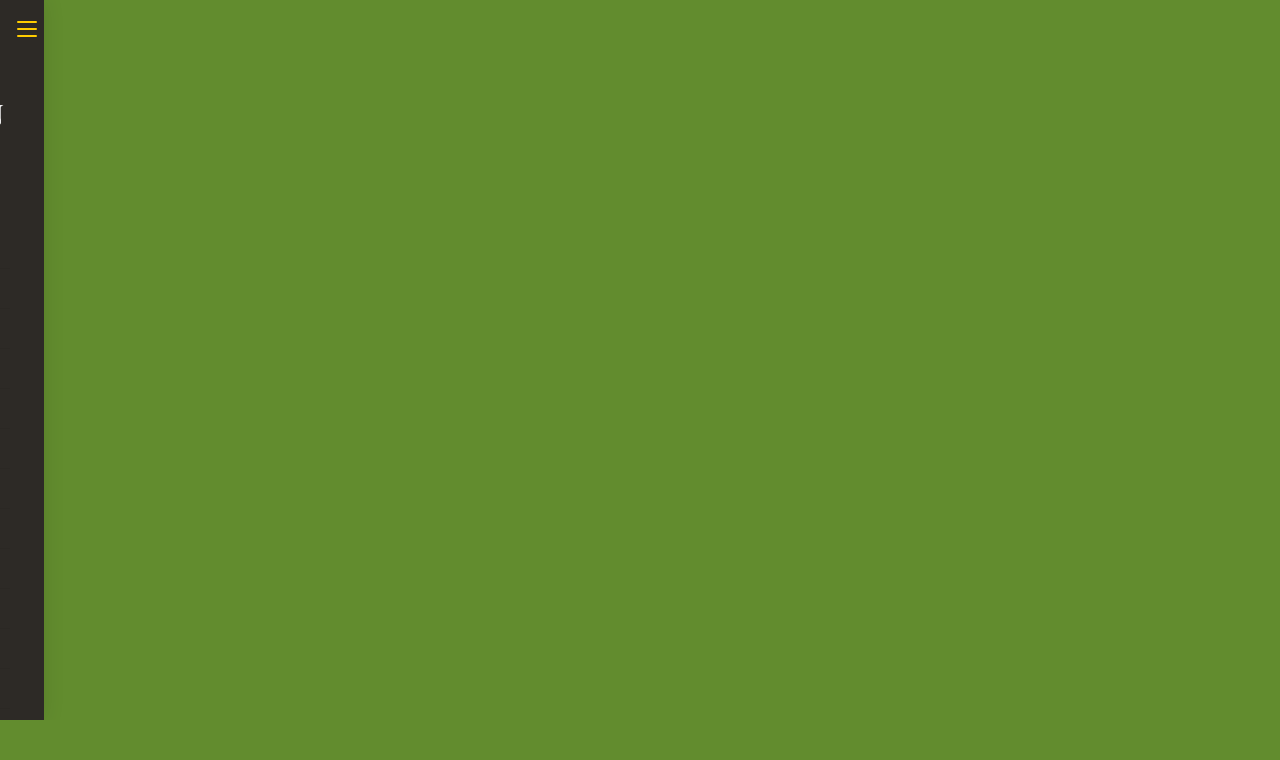

--- FILE ---
content_type: text/html; charset=UTF-8
request_url: https://www.chiemseewellen.de/veranstaltungen/von-tittmoning-zur-quelle-maria-ponlach-2024-08-03/
body_size: 47656
content:
<!DOCTYPE html>
<html class="html" lang="de">
<head><meta charset="UTF-8"><script>if(navigator.userAgent.match(/MSIE|Internet Explorer/i)||navigator.userAgent.match(/Trident\/7\..*?rv:11/i)){var href=document.location.href;if(!href.match(/[?&]nowprocket/)){if(href.indexOf("?")==-1){if(href.indexOf("#")==-1){document.location.href=href+"?nowprocket=1"}else{document.location.href=href.replace("#","?nowprocket=1#")}}else{if(href.indexOf("#")==-1){document.location.href=href+"&nowprocket=1"}else{document.location.href=href.replace("#","&nowprocket=1#")}}}}</script><script>(()=>{class RocketLazyLoadScripts{constructor(){this.v="2.0.4",this.userEvents=["keydown","keyup","mousedown","mouseup","mousemove","mouseover","mouseout","touchmove","touchstart","touchend","touchcancel","wheel","click","dblclick","input"],this.attributeEvents=["onblur","onclick","oncontextmenu","ondblclick","onfocus","onmousedown","onmouseenter","onmouseleave","onmousemove","onmouseout","onmouseover","onmouseup","onmousewheel","onscroll","onsubmit"]}async t(){this.i(),this.o(),/iP(ad|hone)/.test(navigator.userAgent)&&this.h(),this.u(),this.l(this),this.m(),this.k(this),this.p(this),this._(),await Promise.all([this.R(),this.L()]),this.lastBreath=Date.now(),this.S(this),this.P(),this.D(),this.O(),this.M(),await this.C(this.delayedScripts.normal),await this.C(this.delayedScripts.defer),await this.C(this.delayedScripts.async),await this.T(),await this.F(),await this.j(),await this.A(),window.dispatchEvent(new Event("rocket-allScriptsLoaded")),this.everythingLoaded=!0,this.lastTouchEnd&&await new Promise(t=>setTimeout(t,500-Date.now()+this.lastTouchEnd)),this.I(),this.H(),this.U(),this.W()}i(){this.CSPIssue=sessionStorage.getItem("rocketCSPIssue"),document.addEventListener("securitypolicyviolation",t=>{this.CSPIssue||"script-src-elem"!==t.violatedDirective||"data"!==t.blockedURI||(this.CSPIssue=!0,sessionStorage.setItem("rocketCSPIssue",!0))},{isRocket:!0})}o(){window.addEventListener("pageshow",t=>{this.persisted=t.persisted,this.realWindowLoadedFired=!0},{isRocket:!0}),window.addEventListener("pagehide",()=>{this.onFirstUserAction=null},{isRocket:!0})}h(){let t;function e(e){t=e}window.addEventListener("touchstart",e,{isRocket:!0}),window.addEventListener("touchend",function i(o){o.changedTouches[0]&&t.changedTouches[0]&&Math.abs(o.changedTouches[0].pageX-t.changedTouches[0].pageX)<10&&Math.abs(o.changedTouches[0].pageY-t.changedTouches[0].pageY)<10&&o.timeStamp-t.timeStamp<200&&(window.removeEventListener("touchstart",e,{isRocket:!0}),window.removeEventListener("touchend",i,{isRocket:!0}),"INPUT"===o.target.tagName&&"text"===o.target.type||(o.target.dispatchEvent(new TouchEvent("touchend",{target:o.target,bubbles:!0})),o.target.dispatchEvent(new MouseEvent("mouseover",{target:o.target,bubbles:!0})),o.target.dispatchEvent(new PointerEvent("click",{target:o.target,bubbles:!0,cancelable:!0,detail:1,clientX:o.changedTouches[0].clientX,clientY:o.changedTouches[0].clientY})),event.preventDefault()))},{isRocket:!0})}q(t){this.userActionTriggered||("mousemove"!==t.type||this.firstMousemoveIgnored?"keyup"===t.type||"mouseover"===t.type||"mouseout"===t.type||(this.userActionTriggered=!0,this.onFirstUserAction&&this.onFirstUserAction()):this.firstMousemoveIgnored=!0),"click"===t.type&&t.preventDefault(),t.stopPropagation(),t.stopImmediatePropagation(),"touchstart"===this.lastEvent&&"touchend"===t.type&&(this.lastTouchEnd=Date.now()),"click"===t.type&&(this.lastTouchEnd=0),this.lastEvent=t.type,t.composedPath&&t.composedPath()[0].getRootNode()instanceof ShadowRoot&&(t.rocketTarget=t.composedPath()[0]),this.savedUserEvents.push(t)}u(){this.savedUserEvents=[],this.userEventHandler=this.q.bind(this),this.userEvents.forEach(t=>window.addEventListener(t,this.userEventHandler,{passive:!1,isRocket:!0})),document.addEventListener("visibilitychange",this.userEventHandler,{isRocket:!0})}U(){this.userEvents.forEach(t=>window.removeEventListener(t,this.userEventHandler,{passive:!1,isRocket:!0})),document.removeEventListener("visibilitychange",this.userEventHandler,{isRocket:!0}),this.savedUserEvents.forEach(t=>{(t.rocketTarget||t.target).dispatchEvent(new window[t.constructor.name](t.type,t))})}m(){const t="return false",e=Array.from(this.attributeEvents,t=>"data-rocket-"+t),i="["+this.attributeEvents.join("],[")+"]",o="[data-rocket-"+this.attributeEvents.join("],[data-rocket-")+"]",s=(e,i,o)=>{o&&o!==t&&(e.setAttribute("data-rocket-"+i,o),e["rocket"+i]=new Function("event",o),e.setAttribute(i,t))};new MutationObserver(t=>{for(const n of t)"attributes"===n.type&&(n.attributeName.startsWith("data-rocket-")||this.everythingLoaded?n.attributeName.startsWith("data-rocket-")&&this.everythingLoaded&&this.N(n.target,n.attributeName.substring(12)):s(n.target,n.attributeName,n.target.getAttribute(n.attributeName))),"childList"===n.type&&n.addedNodes.forEach(t=>{if(t.nodeType===Node.ELEMENT_NODE)if(this.everythingLoaded)for(const i of[t,...t.querySelectorAll(o)])for(const t of i.getAttributeNames())e.includes(t)&&this.N(i,t.substring(12));else for(const e of[t,...t.querySelectorAll(i)])for(const t of e.getAttributeNames())this.attributeEvents.includes(t)&&s(e,t,e.getAttribute(t))})}).observe(document,{subtree:!0,childList:!0,attributeFilter:[...this.attributeEvents,...e]})}I(){this.attributeEvents.forEach(t=>{document.querySelectorAll("[data-rocket-"+t+"]").forEach(e=>{this.N(e,t)})})}N(t,e){const i=t.getAttribute("data-rocket-"+e);i&&(t.setAttribute(e,i),t.removeAttribute("data-rocket-"+e))}k(t){Object.defineProperty(HTMLElement.prototype,"onclick",{get(){return this.rocketonclick||null},set(e){this.rocketonclick=e,this.setAttribute(t.everythingLoaded?"onclick":"data-rocket-onclick","this.rocketonclick(event)")}})}S(t){function e(e,i){let o=e[i];e[i]=null,Object.defineProperty(e,i,{get:()=>o,set(s){t.everythingLoaded?o=s:e["rocket"+i]=o=s}})}e(document,"onreadystatechange"),e(window,"onload"),e(window,"onpageshow");try{Object.defineProperty(document,"readyState",{get:()=>t.rocketReadyState,set(e){t.rocketReadyState=e},configurable:!0}),document.readyState="loading"}catch(t){console.log("WPRocket DJE readyState conflict, bypassing")}}l(t){this.originalAddEventListener=EventTarget.prototype.addEventListener,this.originalRemoveEventListener=EventTarget.prototype.removeEventListener,this.savedEventListeners=[],EventTarget.prototype.addEventListener=function(e,i,o){o&&o.isRocket||!t.B(e,this)&&!t.userEvents.includes(e)||t.B(e,this)&&!t.userActionTriggered||e.startsWith("rocket-")||t.everythingLoaded?t.originalAddEventListener.call(this,e,i,o):(t.savedEventListeners.push({target:this,remove:!1,type:e,func:i,options:o}),"mouseenter"!==e&&"mouseleave"!==e||t.originalAddEventListener.call(this,e,t.savedUserEvents.push,o))},EventTarget.prototype.removeEventListener=function(e,i,o){o&&o.isRocket||!t.B(e,this)&&!t.userEvents.includes(e)||t.B(e,this)&&!t.userActionTriggered||e.startsWith("rocket-")||t.everythingLoaded?t.originalRemoveEventListener.call(this,e,i,o):t.savedEventListeners.push({target:this,remove:!0,type:e,func:i,options:o})}}J(t,e){this.savedEventListeners=this.savedEventListeners.filter(i=>{let o=i.type,s=i.target||window;return e!==o||t!==s||(this.B(o,s)&&(i.type="rocket-"+o),this.$(i),!1)})}H(){EventTarget.prototype.addEventListener=this.originalAddEventListener,EventTarget.prototype.removeEventListener=this.originalRemoveEventListener,this.savedEventListeners.forEach(t=>this.$(t))}$(t){t.remove?this.originalRemoveEventListener.call(t.target,t.type,t.func,t.options):this.originalAddEventListener.call(t.target,t.type,t.func,t.options)}p(t){let e;function i(e){return t.everythingLoaded?e:e.split(" ").map(t=>"load"===t||t.startsWith("load.")?"rocket-jquery-load":t).join(" ")}function o(o){function s(e){const s=o.fn[e];o.fn[e]=o.fn.init.prototype[e]=function(){return this[0]===window&&t.userActionTriggered&&("string"==typeof arguments[0]||arguments[0]instanceof String?arguments[0]=i(arguments[0]):"object"==typeof arguments[0]&&Object.keys(arguments[0]).forEach(t=>{const e=arguments[0][t];delete arguments[0][t],arguments[0][i(t)]=e})),s.apply(this,arguments),this}}if(o&&o.fn&&!t.allJQueries.includes(o)){const e={DOMContentLoaded:[],"rocket-DOMContentLoaded":[]};for(const t in e)document.addEventListener(t,()=>{e[t].forEach(t=>t())},{isRocket:!0});o.fn.ready=o.fn.init.prototype.ready=function(i){function s(){parseInt(o.fn.jquery)>2?setTimeout(()=>i.bind(document)(o)):i.bind(document)(o)}return"function"==typeof i&&(t.realDomReadyFired?!t.userActionTriggered||t.fauxDomReadyFired?s():e["rocket-DOMContentLoaded"].push(s):e.DOMContentLoaded.push(s)),o([])},s("on"),s("one"),s("off"),t.allJQueries.push(o)}e=o}t.allJQueries=[],o(window.jQuery),Object.defineProperty(window,"jQuery",{get:()=>e,set(t){o(t)}})}P(){const t=new Map;document.write=document.writeln=function(e){const i=document.currentScript,o=document.createRange(),s=i.parentElement;let n=t.get(i);void 0===n&&(n=i.nextSibling,t.set(i,n));const c=document.createDocumentFragment();o.setStart(c,0),c.appendChild(o.createContextualFragment(e)),s.insertBefore(c,n)}}async R(){return new Promise(t=>{this.userActionTriggered?t():this.onFirstUserAction=t})}async L(){return new Promise(t=>{document.addEventListener("DOMContentLoaded",()=>{this.realDomReadyFired=!0,t()},{isRocket:!0})})}async j(){return this.realWindowLoadedFired?Promise.resolve():new Promise(t=>{window.addEventListener("load",t,{isRocket:!0})})}M(){this.pendingScripts=[];this.scriptsMutationObserver=new MutationObserver(t=>{for(const e of t)e.addedNodes.forEach(t=>{"SCRIPT"!==t.tagName||t.noModule||t.isWPRocket||this.pendingScripts.push({script:t,promise:new Promise(e=>{const i=()=>{const i=this.pendingScripts.findIndex(e=>e.script===t);i>=0&&this.pendingScripts.splice(i,1),e()};t.addEventListener("load",i,{isRocket:!0}),t.addEventListener("error",i,{isRocket:!0}),setTimeout(i,1e3)})})})}),this.scriptsMutationObserver.observe(document,{childList:!0,subtree:!0})}async F(){await this.X(),this.pendingScripts.length?(await this.pendingScripts[0].promise,await this.F()):this.scriptsMutationObserver.disconnect()}D(){this.delayedScripts={normal:[],async:[],defer:[]},document.querySelectorAll("script[type$=rocketlazyloadscript]").forEach(t=>{t.hasAttribute("data-rocket-src")?t.hasAttribute("async")&&!1!==t.async?this.delayedScripts.async.push(t):t.hasAttribute("defer")&&!1!==t.defer||"module"===t.getAttribute("data-rocket-type")?this.delayedScripts.defer.push(t):this.delayedScripts.normal.push(t):this.delayedScripts.normal.push(t)})}async _(){await this.L();let t=[];document.querySelectorAll("script[type$=rocketlazyloadscript][data-rocket-src]").forEach(e=>{let i=e.getAttribute("data-rocket-src");if(i&&!i.startsWith("data:")){i.startsWith("//")&&(i=location.protocol+i);try{const o=new URL(i).origin;o!==location.origin&&t.push({src:o,crossOrigin:e.crossOrigin||"module"===e.getAttribute("data-rocket-type")})}catch(t){}}}),t=[...new Map(t.map(t=>[JSON.stringify(t),t])).values()],this.Y(t,"preconnect")}async G(t){if(await this.K(),!0!==t.noModule||!("noModule"in HTMLScriptElement.prototype))return new Promise(e=>{let i;function o(){(i||t).setAttribute("data-rocket-status","executed"),e()}try{if(navigator.userAgent.includes("Firefox/")||""===navigator.vendor||this.CSPIssue)i=document.createElement("script"),[...t.attributes].forEach(t=>{let e=t.nodeName;"type"!==e&&("data-rocket-type"===e&&(e="type"),"data-rocket-src"===e&&(e="src"),i.setAttribute(e,t.nodeValue))}),t.text&&(i.text=t.text),t.nonce&&(i.nonce=t.nonce),i.hasAttribute("src")?(i.addEventListener("load",o,{isRocket:!0}),i.addEventListener("error",()=>{i.setAttribute("data-rocket-status","failed-network"),e()},{isRocket:!0}),setTimeout(()=>{i.isConnected||e()},1)):(i.text=t.text,o()),i.isWPRocket=!0,t.parentNode.replaceChild(i,t);else{const i=t.getAttribute("data-rocket-type"),s=t.getAttribute("data-rocket-src");i?(t.type=i,t.removeAttribute("data-rocket-type")):t.removeAttribute("type"),t.addEventListener("load",o,{isRocket:!0}),t.addEventListener("error",i=>{this.CSPIssue&&i.target.src.startsWith("data:")?(console.log("WPRocket: CSP fallback activated"),t.removeAttribute("src"),this.G(t).then(e)):(t.setAttribute("data-rocket-status","failed-network"),e())},{isRocket:!0}),s?(t.fetchPriority="high",t.removeAttribute("data-rocket-src"),t.src=s):t.src="data:text/javascript;base64,"+window.btoa(unescape(encodeURIComponent(t.text)))}}catch(i){t.setAttribute("data-rocket-status","failed-transform"),e()}});t.setAttribute("data-rocket-status","skipped")}async C(t){const e=t.shift();return e?(e.isConnected&&await this.G(e),this.C(t)):Promise.resolve()}O(){this.Y([...this.delayedScripts.normal,...this.delayedScripts.defer,...this.delayedScripts.async],"preload")}Y(t,e){this.trash=this.trash||[];let i=!0;var o=document.createDocumentFragment();t.forEach(t=>{const s=t.getAttribute&&t.getAttribute("data-rocket-src")||t.src;if(s&&!s.startsWith("data:")){const n=document.createElement("link");n.href=s,n.rel=e,"preconnect"!==e&&(n.as="script",n.fetchPriority=i?"high":"low"),t.getAttribute&&"module"===t.getAttribute("data-rocket-type")&&(n.crossOrigin=!0),t.crossOrigin&&(n.crossOrigin=t.crossOrigin),t.integrity&&(n.integrity=t.integrity),t.nonce&&(n.nonce=t.nonce),o.appendChild(n),this.trash.push(n),i=!1}}),document.head.appendChild(o)}W(){this.trash.forEach(t=>t.remove())}async T(){try{document.readyState="interactive"}catch(t){}this.fauxDomReadyFired=!0;try{await this.K(),this.J(document,"readystatechange"),document.dispatchEvent(new Event("rocket-readystatechange")),await this.K(),document.rocketonreadystatechange&&document.rocketonreadystatechange(),await this.K(),this.J(document,"DOMContentLoaded"),document.dispatchEvent(new Event("rocket-DOMContentLoaded")),await this.K(),this.J(window,"DOMContentLoaded"),window.dispatchEvent(new Event("rocket-DOMContentLoaded"))}catch(t){console.error(t)}}async A(){try{document.readyState="complete"}catch(t){}try{await this.K(),this.J(document,"readystatechange"),document.dispatchEvent(new Event("rocket-readystatechange")),await this.K(),document.rocketonreadystatechange&&document.rocketonreadystatechange(),await this.K(),this.J(window,"load"),window.dispatchEvent(new Event("rocket-load")),await this.K(),window.rocketonload&&window.rocketonload(),await this.K(),this.allJQueries.forEach(t=>t(window).trigger("rocket-jquery-load")),await this.K(),this.J(window,"pageshow");const t=new Event("rocket-pageshow");t.persisted=this.persisted,window.dispatchEvent(t),await this.K(),window.rocketonpageshow&&window.rocketonpageshow({persisted:this.persisted})}catch(t){console.error(t)}}async K(){Date.now()-this.lastBreath>45&&(await this.X(),this.lastBreath=Date.now())}async X(){return document.hidden?new Promise(t=>setTimeout(t)):new Promise(t=>requestAnimationFrame(t))}B(t,e){return e===document&&"readystatechange"===t||(e===document&&"DOMContentLoaded"===t||(e===window&&"DOMContentLoaded"===t||(e===window&&"load"===t||e===window&&"pageshow"===t)))}static run(){(new RocketLazyLoadScripts).t()}}RocketLazyLoadScripts.run()})();</script>
	
	<link rel="profile" href="https://gmpg.org/xfn/11">

	<meta name='robots' content='index, follow, max-image-preview:large, max-snippet:-1, max-video-preview:-1' />
<meta name="viewport" content="width=device-width, initial-scale=1">
	<!-- This site is optimized with the Yoast SEO Premium plugin v26.8 (Yoast SEO v26.8) - https://yoast.com/product/yoast-seo-premium-wordpress/ -->
	<title>Von Tittmoning zur Quelle Maria Ponlach &#8211; Campus Chiemseewellen</title>
	<link rel="canonical" href="https://www.chiemseewellen.de/veranstaltungen/von-tittmoning-zur-quelle-maria-ponlach-2024-08-03/" />
	<meta property="og:locale" content="de_DE" />
	<meta property="og:type" content="article" />
	<meta property="og:title" content="Von Tittmoning zur Quelle Maria Ponlach" />
	<meta property="og:url" content="https://www.chiemseewellen.de/veranstaltungen/von-tittmoning-zur-quelle-maria-ponlach-2024-08-03/" />
	<meta property="og:site_name" content="Campus Chiemseewellen" />
	<meta property="article:publisher" content="https://www.facebook.com/chiemseewellen" />
	<meta property="article:modified_time" content="2024-07-21T11:10:36+00:00" />
	<meta property="og:image" content="https://www.chiemseewellen.de/wp-content/uploads/2019/02/DSC0901_1280x960Px.jpg" />
	<meta property="og:image:width" content="1280" />
	<meta property="og:image:height" content="960" />
	<meta property="og:image:type" content="image/jpeg" />
	<script type="application/ld+json" class="yoast-schema-graph">{"@context":"https://schema.org","@graph":[{"@type":"WebPage","@id":"https://www.chiemseewellen.de/veranstaltungen/von-tittmoning-zur-quelle-maria-ponlach-2024-08-03/","url":"https://www.chiemseewellen.de/veranstaltungen/von-tittmoning-zur-quelle-maria-ponlach-2024-08-03/","name":"Von Tittmoning zur Quelle Maria Ponlach &#8211; Campus Chiemseewellen","isPartOf":{"@id":"https://www.chiemseewellen.de/#website"},"primaryImageOfPage":{"@id":"https://www.chiemseewellen.de/veranstaltungen/von-tittmoning-zur-quelle-maria-ponlach-2024-08-03/#primaryimage"},"image":{"@id":"https://www.chiemseewellen.de/veranstaltungen/von-tittmoning-zur-quelle-maria-ponlach-2024-08-03/#primaryimage"},"thumbnailUrl":"https://www.chiemseewellen.de/wp-content/uploads/2019/02/DSC0901_1280x960Px.jpg","datePublished":"2023-08-10T13:39:34+00:00","dateModified":"2024-07-21T11:10:36+00:00","breadcrumb":{"@id":"https://www.chiemseewellen.de/veranstaltungen/von-tittmoning-zur-quelle-maria-ponlach-2024-08-03/#breadcrumb"},"inLanguage":"de","potentialAction":[{"@type":"ReadAction","target":["https://www.chiemseewellen.de/veranstaltungen/von-tittmoning-zur-quelle-maria-ponlach-2024-08-03/"]}]},{"@type":"ImageObject","inLanguage":"de","@id":"https://www.chiemseewellen.de/veranstaltungen/von-tittmoning-zur-quelle-maria-ponlach-2024-08-03/#primaryimage","url":"https://www.chiemseewellen.de/wp-content/uploads/2019/02/DSC0901_1280x960Px.jpg","contentUrl":"https://www.chiemseewellen.de/wp-content/uploads/2019/02/DSC0901_1280x960Px.jpg","width":1280,"height":960},{"@type":"BreadcrumbList","@id":"https://www.chiemseewellen.de/veranstaltungen/von-tittmoning-zur-quelle-maria-ponlach-2024-08-03/#breadcrumb","itemListElement":[{"@type":"ListItem","position":1,"name":"Home","item":"https://www.chiemseewellen.de/"},{"@type":"ListItem","position":2,"name":"Veranstaltungen","item":"https://www.chiemseewellen.de/veranstaltungen/"},{"@type":"ListItem","position":3,"name":"Von Tittmoning zur Quelle Maria Ponlach"}]},{"@type":"WebSite","@id":"https://www.chiemseewellen.de/#website","url":"https://www.chiemseewellen.de/","name":"Campus Chiemseewellen","description":"Geomantie &amp; Mensch, Frauenchiemsee","publisher":{"@id":"https://www.chiemseewellen.de/#organization"},"alternateName":"Geomantie & Mensch","potentialAction":[{"@type":"SearchAction","target":{"@type":"EntryPoint","urlTemplate":"https://www.chiemseewellen.de/?s={search_term_string}"},"query-input":{"@type":"PropertyValueSpecification","valueRequired":true,"valueName":"search_term_string"}}],"inLanguage":"de"},{"@type":"Organization","@id":"https://www.chiemseewellen.de/#organization","name":"Schury Services UG (haftungsbeschränkt)","alternateName":"Campus Chiemseewellen","url":"https://www.chiemseewellen.de/","logo":{"@type":"ImageObject","inLanguage":"de","@id":"https://www.chiemseewellen.de/#/schema/logo/image/","url":"https://www.chiemseewellen.de/wp-content/uploads/2020/07/Logo-Campus_v2_660x250.png","contentUrl":"https://www.chiemseewellen.de/wp-content/uploads/2020/07/Logo-Campus_v2_660x250.png","width":660,"height":250,"caption":"Schury Services UG (haftungsbeschränkt)"},"image":{"@id":"https://www.chiemseewellen.de/#/schema/logo/image/"},"sameAs":["https://www.facebook.com/chiemseewellen"],"email":"fraueninsel@chiemseewellen.de","telephone":"+4980549439797","legalName":"Schury Services UG (haftungsbeschränkt)"}]}</script>
	<!-- / Yoast SEO Premium plugin. -->



<link rel="alternate" type="application/rss+xml" title="Campus Chiemseewellen &raquo; Feed" href="https://www.chiemseewellen.de/feed/" />
<link rel="alternate" type="application/rss+xml" title="Campus Chiemseewellen &raquo; Kommentar-Feed" href="https://www.chiemseewellen.de/comments/feed/" />
<link rel="alternate" title="oEmbed (JSON)" type="application/json+oembed" href="https://www.chiemseewellen.de/wp-json/oembed/1.0/embed?url=https%3A%2F%2Fwww.chiemseewellen.de%2Fveranstaltungen%2Fvon-tittmoning-zur-quelle-maria-ponlach-2024-08-03%2F" />
<link rel="alternate" title="oEmbed (XML)" type="text/xml+oembed" href="https://www.chiemseewellen.de/wp-json/oembed/1.0/embed?url=https%3A%2F%2Fwww.chiemseewellen.de%2Fveranstaltungen%2Fvon-tittmoning-zur-quelle-maria-ponlach-2024-08-03%2F&#038;format=xml" />
<style id='wp-img-auto-sizes-contain-inline-css'>
img:is([sizes=auto i],[sizes^="auto," i]){contain-intrinsic-size:3000px 1500px}
/*# sourceURL=wp-img-auto-sizes-contain-inline-css */
</style>
<link data-minify="1" rel='stylesheet' id='wpfd-modal-css' href='https://www.chiemseewellen.de/wp-content/cache/min/1/wp-content/plugins/wp-file-download/app/admin/assets/css/leanmodal.css?ver=1769019670' media='all' />
<link data-minify="1" rel='stylesheet' id='wpfd-elementor-widget-style-css' href='https://www.chiemseewellen.de/wp-content/cache/background-css/1/www.chiemseewellen.de/wp-content/cache/min/1/wp-content/plugins/wp-file-download/app/includes/elementor/assets/css/elementor.widgets.css?ver=1769019670&wpr_t=1769079282' media='all' />
<link data-minify="1" rel='stylesheet' id='wpfd-jquery-tagit-css' href='https://www.chiemseewellen.de/wp-content/cache/min/1/wp-content/plugins/wp-file-download/app/admin/assets/css/jquery.tagit.css?ver=1769019670' media='all' />
<link data-minify="1" rel='stylesheet' id='wpfd-daterangepicker-style-css' href='https://www.chiemseewellen.de/wp-content/cache/min/1/wp-content/plugins/wp-file-download/app/admin/assets/ui/css/daterangepicker.css?ver=1769019670' media='all' />
<link data-minify="1" rel='stylesheet' id='wpfd-chosen-style-css' href='https://www.chiemseewellen.de/wp-content/cache/background-css/1/www.chiemseewellen.de/wp-content/cache/min/1/wp-content/plugins/wp-file-download/app/admin/assets/css/chosen.css?ver=1769019670&wpr_t=1769079282' media='all' />
<link data-minify="1" rel='stylesheet' id='wpfd-jquery-qtip-style-css' href='https://www.chiemseewellen.de/wp-content/cache/min/1/wp-content/plugins/wp-file-download/app/admin/assets/ui/css/jquery.qtip.css?ver=1769019670' media='all' />
<link rel='stylesheet' id='wpfd-elementor-widget-dark-style-css' href='https://www.chiemseewellen.de/wp-content/cache/background-css/1/www.chiemseewellen.de/wp-content/plugins/wp-file-download/app/includes/elementor/assets/css/elementor.dark.css?ver=3.34.2&wpr_t=1769079282' media='(prefers-color-scheme: dark)' />
<link rel='stylesheet' id='wpfd-elementor-widget-light-style-css' href='https://www.chiemseewellen.de/wp-content/cache/background-css/1/www.chiemseewellen.de/wp-content/plugins/wp-file-download/app/includes/elementor/assets/css/elementor.light.css?ver=3.34.2&wpr_t=1769079282' media='(prefers-color-scheme: light)' />
<link rel='stylesheet' id='premium-addons-css' href='https://www.chiemseewellen.de/wp-content/plugins/premium-addons-for-elementor/assets/frontend/min-css/premium-addons.min.css?ver=4.11.65' media='all' />
<link rel='stylesheet' id='wp-block-library-css' href='https://www.chiemseewellen.de/wp-includes/css/dist/block-library/style.min.css?ver=c44ca58247f51d1d9295c44db51cda36' media='all' />
<style id='wp-block-library-theme-inline-css'>
.wp-block-audio :where(figcaption){color:#555;font-size:13px;text-align:center}.is-dark-theme .wp-block-audio :where(figcaption){color:#ffffffa6}.wp-block-audio{margin:0 0 1em}.wp-block-code{border:1px solid #ccc;border-radius:4px;font-family:Menlo,Consolas,monaco,monospace;padding:.8em 1em}.wp-block-embed :where(figcaption){color:#555;font-size:13px;text-align:center}.is-dark-theme .wp-block-embed :where(figcaption){color:#ffffffa6}.wp-block-embed{margin:0 0 1em}.blocks-gallery-caption{color:#555;font-size:13px;text-align:center}.is-dark-theme .blocks-gallery-caption{color:#ffffffa6}:root :where(.wp-block-image figcaption){color:#555;font-size:13px;text-align:center}.is-dark-theme :root :where(.wp-block-image figcaption){color:#ffffffa6}.wp-block-image{margin:0 0 1em}.wp-block-pullquote{border-bottom:4px solid;border-top:4px solid;color:currentColor;margin-bottom:1.75em}.wp-block-pullquote :where(cite),.wp-block-pullquote :where(footer),.wp-block-pullquote__citation{color:currentColor;font-size:.8125em;font-style:normal;text-transform:uppercase}.wp-block-quote{border-left:.25em solid;margin:0 0 1.75em;padding-left:1em}.wp-block-quote cite,.wp-block-quote footer{color:currentColor;font-size:.8125em;font-style:normal;position:relative}.wp-block-quote:where(.has-text-align-right){border-left:none;border-right:.25em solid;padding-left:0;padding-right:1em}.wp-block-quote:where(.has-text-align-center){border:none;padding-left:0}.wp-block-quote.is-large,.wp-block-quote.is-style-large,.wp-block-quote:where(.is-style-plain){border:none}.wp-block-search .wp-block-search__label{font-weight:700}.wp-block-search__button{border:1px solid #ccc;padding:.375em .625em}:where(.wp-block-group.has-background){padding:1.25em 2.375em}.wp-block-separator.has-css-opacity{opacity:.4}.wp-block-separator{border:none;border-bottom:2px solid;margin-left:auto;margin-right:auto}.wp-block-separator.has-alpha-channel-opacity{opacity:1}.wp-block-separator:not(.is-style-wide):not(.is-style-dots){width:100px}.wp-block-separator.has-background:not(.is-style-dots){border-bottom:none;height:1px}.wp-block-separator.has-background:not(.is-style-wide):not(.is-style-dots){height:2px}.wp-block-table{margin:0 0 1em}.wp-block-table td,.wp-block-table th{word-break:normal}.wp-block-table :where(figcaption){color:#555;font-size:13px;text-align:center}.is-dark-theme .wp-block-table :where(figcaption){color:#ffffffa6}.wp-block-video :where(figcaption){color:#555;font-size:13px;text-align:center}.is-dark-theme .wp-block-video :where(figcaption){color:#ffffffa6}.wp-block-video{margin:0 0 1em}:root :where(.wp-block-template-part.has-background){margin-bottom:0;margin-top:0;padding:1.25em 2.375em}
/*# sourceURL=/wp-includes/css/dist/block-library/theme.min.css */
</style>
<style id='classic-theme-styles-inline-css'>
/*! This file is auto-generated */
.wp-block-button__link{color:#fff;background-color:#32373c;border-radius:9999px;box-shadow:none;text-decoration:none;padding:calc(.667em + 2px) calc(1.333em + 2px);font-size:1.125em}.wp-block-file__button{background:#32373c;color:#fff;text-decoration:none}
/*# sourceURL=/wp-includes/css/classic-themes.min.css */
</style>
<style id='restrict-content-pro-content-upgrade-redirect-style-inline-css'>
.wp-block-restrict-content-pro-content-upgrade-redirect .wp-block-button__width-25{width:calc(25% - .5rem)}.wp-block-restrict-content-pro-content-upgrade-redirect .wp-block-button__width-25 .wp-block-button__link{width:100%}.wp-block-restrict-content-pro-content-upgrade-redirect .wp-block-button__width-50{width:calc(50% - .5rem)}.wp-block-restrict-content-pro-content-upgrade-redirect .wp-block-button__width-50 .wp-block-button__link{width:100%}.wp-block-restrict-content-pro-content-upgrade-redirect .wp-block-button__width-75{width:calc(75% - .5rem)}.wp-block-restrict-content-pro-content-upgrade-redirect .wp-block-button__width-75 .wp-block-button__link{width:100%}.wp-block-restrict-content-pro-content-upgrade-redirect .wp-block-button__width-100{margin-right:0;width:100%}.wp-block-restrict-content-pro-content-upgrade-redirect .wp-block-button__width-100 .wp-block-button__link{width:100%}

/*# sourceURL=https://www.chiemseewellen.de/wp-content/plugins/restrict-content-pro/core/build/style-content-upgrade-redirect.css */
</style>
<style id='global-styles-inline-css'>
:root{--wp--preset--aspect-ratio--square: 1;--wp--preset--aspect-ratio--4-3: 4/3;--wp--preset--aspect-ratio--3-4: 3/4;--wp--preset--aspect-ratio--3-2: 3/2;--wp--preset--aspect-ratio--2-3: 2/3;--wp--preset--aspect-ratio--16-9: 16/9;--wp--preset--aspect-ratio--9-16: 9/16;--wp--preset--color--black: #000000;--wp--preset--color--cyan-bluish-gray: #abb8c3;--wp--preset--color--white: #ffffff;--wp--preset--color--pale-pink: #f78da7;--wp--preset--color--vivid-red: #cf2e2e;--wp--preset--color--luminous-vivid-orange: #ff6900;--wp--preset--color--luminous-vivid-amber: #fcb900;--wp--preset--color--light-green-cyan: #7bdcb5;--wp--preset--color--vivid-green-cyan: #00d084;--wp--preset--color--pale-cyan-blue: #8ed1fc;--wp--preset--color--vivid-cyan-blue: #0693e3;--wp--preset--color--vivid-purple: #9b51e0;--wp--preset--gradient--vivid-cyan-blue-to-vivid-purple: linear-gradient(135deg,rgb(6,147,227) 0%,rgb(155,81,224) 100%);--wp--preset--gradient--light-green-cyan-to-vivid-green-cyan: linear-gradient(135deg,rgb(122,220,180) 0%,rgb(0,208,130) 100%);--wp--preset--gradient--luminous-vivid-amber-to-luminous-vivid-orange: linear-gradient(135deg,rgb(252,185,0) 0%,rgb(255,105,0) 100%);--wp--preset--gradient--luminous-vivid-orange-to-vivid-red: linear-gradient(135deg,rgb(255,105,0) 0%,rgb(207,46,46) 100%);--wp--preset--gradient--very-light-gray-to-cyan-bluish-gray: linear-gradient(135deg,rgb(238,238,238) 0%,rgb(169,184,195) 100%);--wp--preset--gradient--cool-to-warm-spectrum: linear-gradient(135deg,rgb(74,234,220) 0%,rgb(151,120,209) 20%,rgb(207,42,186) 40%,rgb(238,44,130) 60%,rgb(251,105,98) 80%,rgb(254,248,76) 100%);--wp--preset--gradient--blush-light-purple: linear-gradient(135deg,rgb(255,206,236) 0%,rgb(152,150,240) 100%);--wp--preset--gradient--blush-bordeaux: linear-gradient(135deg,rgb(254,205,165) 0%,rgb(254,45,45) 50%,rgb(107,0,62) 100%);--wp--preset--gradient--luminous-dusk: linear-gradient(135deg,rgb(255,203,112) 0%,rgb(199,81,192) 50%,rgb(65,88,208) 100%);--wp--preset--gradient--pale-ocean: linear-gradient(135deg,rgb(255,245,203) 0%,rgb(182,227,212) 50%,rgb(51,167,181) 100%);--wp--preset--gradient--electric-grass: linear-gradient(135deg,rgb(202,248,128) 0%,rgb(113,206,126) 100%);--wp--preset--gradient--midnight: linear-gradient(135deg,rgb(2,3,129) 0%,rgb(40,116,252) 100%);--wp--preset--font-size--small: 13px;--wp--preset--font-size--medium: 20px;--wp--preset--font-size--large: 36px;--wp--preset--font-size--x-large: 42px;--wp--preset--spacing--20: 0.44rem;--wp--preset--spacing--30: 0.67rem;--wp--preset--spacing--40: 1rem;--wp--preset--spacing--50: 1.5rem;--wp--preset--spacing--60: 2.25rem;--wp--preset--spacing--70: 3.38rem;--wp--preset--spacing--80: 5.06rem;--wp--preset--shadow--natural: 6px 6px 9px rgba(0, 0, 0, 0.2);--wp--preset--shadow--deep: 12px 12px 50px rgba(0, 0, 0, 0.4);--wp--preset--shadow--sharp: 6px 6px 0px rgba(0, 0, 0, 0.2);--wp--preset--shadow--outlined: 6px 6px 0px -3px rgb(255, 255, 255), 6px 6px rgb(0, 0, 0);--wp--preset--shadow--crisp: 6px 6px 0px rgb(0, 0, 0);}:where(.is-layout-flex){gap: 0.5em;}:where(.is-layout-grid){gap: 0.5em;}body .is-layout-flex{display: flex;}.is-layout-flex{flex-wrap: wrap;align-items: center;}.is-layout-flex > :is(*, div){margin: 0;}body .is-layout-grid{display: grid;}.is-layout-grid > :is(*, div){margin: 0;}:where(.wp-block-columns.is-layout-flex){gap: 2em;}:where(.wp-block-columns.is-layout-grid){gap: 2em;}:where(.wp-block-post-template.is-layout-flex){gap: 1.25em;}:where(.wp-block-post-template.is-layout-grid){gap: 1.25em;}.has-black-color{color: var(--wp--preset--color--black) !important;}.has-cyan-bluish-gray-color{color: var(--wp--preset--color--cyan-bluish-gray) !important;}.has-white-color{color: var(--wp--preset--color--white) !important;}.has-pale-pink-color{color: var(--wp--preset--color--pale-pink) !important;}.has-vivid-red-color{color: var(--wp--preset--color--vivid-red) !important;}.has-luminous-vivid-orange-color{color: var(--wp--preset--color--luminous-vivid-orange) !important;}.has-luminous-vivid-amber-color{color: var(--wp--preset--color--luminous-vivid-amber) !important;}.has-light-green-cyan-color{color: var(--wp--preset--color--light-green-cyan) !important;}.has-vivid-green-cyan-color{color: var(--wp--preset--color--vivid-green-cyan) !important;}.has-pale-cyan-blue-color{color: var(--wp--preset--color--pale-cyan-blue) !important;}.has-vivid-cyan-blue-color{color: var(--wp--preset--color--vivid-cyan-blue) !important;}.has-vivid-purple-color{color: var(--wp--preset--color--vivid-purple) !important;}.has-black-background-color{background-color: var(--wp--preset--color--black) !important;}.has-cyan-bluish-gray-background-color{background-color: var(--wp--preset--color--cyan-bluish-gray) !important;}.has-white-background-color{background-color: var(--wp--preset--color--white) !important;}.has-pale-pink-background-color{background-color: var(--wp--preset--color--pale-pink) !important;}.has-vivid-red-background-color{background-color: var(--wp--preset--color--vivid-red) !important;}.has-luminous-vivid-orange-background-color{background-color: var(--wp--preset--color--luminous-vivid-orange) !important;}.has-luminous-vivid-amber-background-color{background-color: var(--wp--preset--color--luminous-vivid-amber) !important;}.has-light-green-cyan-background-color{background-color: var(--wp--preset--color--light-green-cyan) !important;}.has-vivid-green-cyan-background-color{background-color: var(--wp--preset--color--vivid-green-cyan) !important;}.has-pale-cyan-blue-background-color{background-color: var(--wp--preset--color--pale-cyan-blue) !important;}.has-vivid-cyan-blue-background-color{background-color: var(--wp--preset--color--vivid-cyan-blue) !important;}.has-vivid-purple-background-color{background-color: var(--wp--preset--color--vivid-purple) !important;}.has-black-border-color{border-color: var(--wp--preset--color--black) !important;}.has-cyan-bluish-gray-border-color{border-color: var(--wp--preset--color--cyan-bluish-gray) !important;}.has-white-border-color{border-color: var(--wp--preset--color--white) !important;}.has-pale-pink-border-color{border-color: var(--wp--preset--color--pale-pink) !important;}.has-vivid-red-border-color{border-color: var(--wp--preset--color--vivid-red) !important;}.has-luminous-vivid-orange-border-color{border-color: var(--wp--preset--color--luminous-vivid-orange) !important;}.has-luminous-vivid-amber-border-color{border-color: var(--wp--preset--color--luminous-vivid-amber) !important;}.has-light-green-cyan-border-color{border-color: var(--wp--preset--color--light-green-cyan) !important;}.has-vivid-green-cyan-border-color{border-color: var(--wp--preset--color--vivid-green-cyan) !important;}.has-pale-cyan-blue-border-color{border-color: var(--wp--preset--color--pale-cyan-blue) !important;}.has-vivid-cyan-blue-border-color{border-color: var(--wp--preset--color--vivid-cyan-blue) !important;}.has-vivid-purple-border-color{border-color: var(--wp--preset--color--vivid-purple) !important;}.has-vivid-cyan-blue-to-vivid-purple-gradient-background{background: var(--wp--preset--gradient--vivid-cyan-blue-to-vivid-purple) !important;}.has-light-green-cyan-to-vivid-green-cyan-gradient-background{background: var(--wp--preset--gradient--light-green-cyan-to-vivid-green-cyan) !important;}.has-luminous-vivid-amber-to-luminous-vivid-orange-gradient-background{background: var(--wp--preset--gradient--luminous-vivid-amber-to-luminous-vivid-orange) !important;}.has-luminous-vivid-orange-to-vivid-red-gradient-background{background: var(--wp--preset--gradient--luminous-vivid-orange-to-vivid-red) !important;}.has-very-light-gray-to-cyan-bluish-gray-gradient-background{background: var(--wp--preset--gradient--very-light-gray-to-cyan-bluish-gray) !important;}.has-cool-to-warm-spectrum-gradient-background{background: var(--wp--preset--gradient--cool-to-warm-spectrum) !important;}.has-blush-light-purple-gradient-background{background: var(--wp--preset--gradient--blush-light-purple) !important;}.has-blush-bordeaux-gradient-background{background: var(--wp--preset--gradient--blush-bordeaux) !important;}.has-luminous-dusk-gradient-background{background: var(--wp--preset--gradient--luminous-dusk) !important;}.has-pale-ocean-gradient-background{background: var(--wp--preset--gradient--pale-ocean) !important;}.has-electric-grass-gradient-background{background: var(--wp--preset--gradient--electric-grass) !important;}.has-midnight-gradient-background{background: var(--wp--preset--gradient--midnight) !important;}.has-small-font-size{font-size: var(--wp--preset--font-size--small) !important;}.has-medium-font-size{font-size: var(--wp--preset--font-size--medium) !important;}.has-large-font-size{font-size: var(--wp--preset--font-size--large) !important;}.has-x-large-font-size{font-size: var(--wp--preset--font-size--x-large) !important;}
:where(.wp-block-post-template.is-layout-flex){gap: 1.25em;}:where(.wp-block-post-template.is-layout-grid){gap: 1.25em;}
:where(.wp-block-term-template.is-layout-flex){gap: 1.25em;}:where(.wp-block-term-template.is-layout-grid){gap: 1.25em;}
:where(.wp-block-columns.is-layout-flex){gap: 2em;}:where(.wp-block-columns.is-layout-grid){gap: 2em;}
:root :where(.wp-block-pullquote){font-size: 1.5em;line-height: 1.6;}
/*# sourceURL=global-styles-inline-css */
</style>
<link rel='stylesheet' id='learndash_quiz_front_css-css' href='//www.chiemseewellen.de/wp-content/plugins/sfwd-lms/themes/legacy/templates/learndash_quiz_front.min.css?ver=4.25.8' media='all' />
<link data-minify="1" rel='stylesheet' id='dashicons-css' href='https://www.chiemseewellen.de/wp-content/cache/min/1/wp-includes/css/dashicons.min.css?ver=1769019670' media='all' />
<link data-minify="1" rel='stylesheet' id='learndash-front-css' href='https://www.chiemseewellen.de/wp-content/cache/min/1/wp-content/plugins/sfwd-lms/themes/ld30/assets/css/learndash.min.css?ver=1769019670' media='all' />
<style id='learndash-front-inline-css'>
body .learndash-wrapper .ld-focus .ld-focus-sidebar .ld-course-navigation-heading, body .learndash-wrapper .ld-focus .ld-focus-sidebar .ld-focus-sidebar-trigger {
				background-color: #2d2a26 !important;
			}body .learndash-wrapper .ld-focus .ld-focus-sidebar .ld-course-navigation-heading h3 a {
				color: #ffcd00;
			}.learndash-wrapper .ld-focus .ld-focus-sidebar .ld-focus-sidebar-trigger:not(:hover):not(:focus) .ld-icon {
				background-color: #2d2a26 !important;
			}.learndash-wrapper .ld-focus .ld-focus-sidebar .ld-focus-sidebar-trigger:hover .ld-icon, .learndash-wrapper .ld-focus .ld-focus-sidebar .ld-focus-sidebar-trigger:focus .ld-icon {
				border-color: #2d2a26;
			}.learndash-wrapper .ld-focus .ld-focus-sidebar .ld-focus-sidebar-trigger:hover .ld-icon, .learndash-wrapper .ld-focus .ld-focus-sidebar .ld-focus-sidebar-trigger:focus .ld-icon {
				color: #2d2a26;
			}.learndash-wrapper .ld-focus .ld-focus-sidebar .ld-focus-sidebar-trigger:hover .ld-icon, .learndash-wrapper .ld-focus .ld-focus-sidebar .ld-focus-sidebar-trigger:focus .ld-icon {
				background-color: #ffcd00;
			}.learndash-wrapper .ld-focus .ld-focus-sidebar .ld-focus-sidebar-trigger:not(:hover):not(:focus) .ld-icon {
				border-color: #ffcd00;
			}.learndash-wrapper .ld-focus .ld-focus-sidebar .ld-focus-sidebar-trigger .ld-icon {
				color: #ffcd00;
			}.learndash-wrapper .ld-focus .ld-focus-sidebar .ld-focus-sidebar-trigger:focus .ld-icon {
				outline-color: #ffcd00;
			}body .learndash-wrapper .ld-expand-button.ld-button-alternate .ld-icon {
				background-color: #83235f !important;
			}body .learndash-wrapper .ld-expand-button.ld-button-alternate:focus .ld-icon {
				outline-color: #83235f;
			}.learndash-wrapper .ld-expand-button.ld-button-alternate .ld-text {
				color: #2d2a26 !important;
			}.learndash-wrapper .ld-focus-sidebar .ld-lesson-item.ld-is-current-lesson .ld-lesson-title {
				color: #2d2a26 !important;
			}
/*# sourceURL=learndash-front-inline-css */
</style>
<link data-minify="1" rel='stylesheet' id='ldx-design-upgrade-learndash-css' href='https://www.chiemseewellen.de/wp-content/cache/min/1/wp-content/plugins/design-upgrade-pro-learndash/assets/css/ld3.css?ver=1769019670' media='all' />
<style id='ldx-design-upgrade-learndash-inline-css'>
:root{--ldx-color-link:#2d2a26;--ldx-color-link-hover:#c49600;--ldx-color-correct:#628c2e;--ldx-color-incorrect:#a80005;--ldx-color-in-progress:#628c2e;--ldx-btn-primary-bg-color:#2d2a26;--lqc-button-primary-bg:#2d2a26;--ldx-btn-primary-text-color:#ffcd00;--lqc-button-primary-text:#ffcd00;--ldx-btn-primary-bg-color-hover:#2d2a26;--lqc-button-primary-bg-hover:#2d2a26;--ldx-btn-primary-text-color-hover:#ffcd00;--lqc-button-primary-text-hover:#ffcd00;--ldx-btn-standard-bg-color:#2d2a26;--lqc-button-standard-bg:#2d2a26;--ldx-btn-standard-text-color:#ffcd00;--lqc-button-standard-text:#ffcd00;--ldx-btn-standard-bg-color-hover:#2d2a26;--lqc-button-standard-bg-hover:#2d2a26;--ldx-btn-standard-text-color-hover:#ffcd00;--lqc-button-standard-text-hover:#ffcd00;--ldx-content-lists-course-content-bg-color:#83235f;--ldx-content-lists-course-content-text-color:#edeae6;--ldx-content-lists-section-text-color:#83235f;--ldx-content-lists-header-bg-color:#edeae6;--ldx-content-lists-header-text-color:#83235f;--ldx-content-lists-lesson-border-width:0px;--ldx-content-lists-lesson-bg-color:#f8f8f8;--ldx-content-lists-lesson-text-color:#2d2a26;--ldx-content-lists-lesson-border-color:#83235f;--ldx-content-lists-lesson-bg-color-hover:#ffffff;--ldx-content-lists-lesson-text-color-hover:#6f6259;--ldx-content-lists-separator-color:#f8f8f8;--ldx-focus-mode-content-bg-color:#fafafa;--ldx-focus-mode-sidebar-bg-color:#f8f8f8;--ldx-focus-mode-topmenu-bg-color:#2d2a26;--ldx-focus-mode-topmenu-text-color:#ffcd00;--ldx-focus-mode-sidebar-course-bg-color:#2d2a26;--ldx-focus-mode-sidebar-course-text-color:#ffcd00;--ldx-course-nav-section-bg-color:#edeae6;--ldx-course-nav-section-text-color:#83235f;--ldx-course-nav-link-text-color:#2d2a26;--ldx-course-nav-link-bg-color-hover:#ffffff;--ldx-course-nav-link-text-color-hover:#6f6259;--ldx-course-nav-line-separator-color:#f8f8f8;--ldx-course-status-bg-color:#ffcd00;--ldx-course-status-border-width:3px;--ldx-course-status-border-color:#ffcd00;--ldx-progress-bar-container-bg:#f3f2ef;--ldx-progress-bar-bg:#628c2e;--ldx-progress-bar-border-radius:0px;--ldx-tooltip-bg-color:#ffcd00;--ldx-tooltip-text-color:#2d2a26;--ldx-grid-filter-bg-color:#f3f2ef;--ldx-grid-item-border-width:1px;--ldx-grid-item-border-radius:5px;--ldx-grid-item-border-color:#f3f2ef;--ldx-grid-ribbon-bg-color:#628c2e;--ldx-grid-ribbon-text-color:#ffffff;--ldx-grid-ribbon-enrolled-bg-color:#ffcd00;--ldx-grid-ribbon-enrolled-text-color:#2d2a26;--ldx-grid-ribbon-free-bg-color:#83235f;--ldx-grid-ribbon-free-text-color:#ffffff;--ldx-grid-ribbon-custom-bg-color:#203a8f;--ldx-grid-ribbon-custom-text-color:#ffffff;}.learndash-wrapper .ld-expand-button.ld-button-alternate .ld-icon,body .learndash-wrapper .ld-focus-comments .ld-expand-button.ld-button-alternate .ld-icon {background-color: var(--ldx-color-link) !important;}.learndash-wrapper .ld-lesson-list .ld-item-list-item .ld-item-list-item-expanded{max-height:unset !important;display:block;}.learndash-wrapper .ld-lesson-list .ld-expand-button{display:none;}@media (max-width: 640px){.learndash-wrapper .ld-item-list .ld-item-list-item .ld-item-list-item-preview .ld-item-details{margin:0;padding:0;}}.ld-lesson-list .ld-section-heading,.ld-lesson-list .ld-section-heading h2{color:var(--ldx-content-lists-course-content-text-color);}.ld-lesson-list .ld-section-heading{padding:0.75em 0.75em 0.75em 1.25em;border-radius:var(--ldx-global-border-radius);background-color:var(--ldx-content-lists-course-content-bg-color);}.rtl .ld-lesson-list .ld-section-heading{padding:0.75em 1.25em 0.75em 0.75em;}.ld-lesson-list > .ld-item-list-items{padding:0.75em 0.75em 1px 0.75em;border-radius:var(--ldx-global-border-radius);background-color:#edeae6;border-style:solid;border-width:0px;border-color:#83235f;border-top:0;border-top-left-radius:0;border-top-right-radius:0;}.learndash-wrapper .ld-item-list.ld-lesson-list .ld-section-heading{margin-bottom:0;border-bottom-left-radius:0;border-bottom-right-radius:0;}.ld-lesson-list .ld-item-list-items .ld-item-list-section-heading:first-child .ld-lesson-section-heading{margin-top:0;}.ld-lesson-list .ld-item-list-items{padding-bottom:0.75em;}body .learndash-wrapper .ld-lesson-list div.ld-item-list-item{border-radius:0;}body .learndash-wrapper .ld-lesson-list div.ld-item-list-item{margin-top:calc( var(--ldx-content-lists-lesson-border-width) * -1 );margin-bottom:0;}body .learndash-wrapper .ld-item-list.ld-lesson-list .ld-lesson-section-heading{border-radius:var(--ldx-global-border-radius) var(--ldx-global-border-radius) 0 0;}.ld-lesson-list .ld-item-list-items{padding-bottom:0.75em;}.learndash-wrapper .ld-item-list.ld-lesson-list .ld-topic-list .ld-table-list-header,.learndash-wrapper .ld-lesson-list .ld-item-list-item .ld-item-list-item-expanded::before{display:none;}.learndash-wrapper .ld-lesson-list .ld-item-list-item-expanded .ld-topic-list{border-top:var(--ldx-content-lists-lesson-border-width) solid var(--ldx-content-lists-separator-color);}.learndash-wrapper .ld-lesson-list .ld-topic-list .ld-table-list-item-preview{padding-left:3em;}.rtl .learndash-wrapper .ld-lesson-list .ld-topic-list .ld-table-list-item-preview{padding-right:3em;}.learndash-wrapper .ld-focus .ld-focus-main .ld-focus-content .ld-topic-status,.learndash-wrapper .ld-focus .ld-focus-main .ld-focus-content .ld-lesson-status,.learndash-wrapper .ld-focus .ld-focus-main .ld-focus-content .ld-quiz-status{display:none;}.learndash-wrapper .ld-focus-comment .ld-comment-avatar img,.wdm_course_rating_reviews .review-author-img-wrap .avatar{border-radius:0;}.learndash-wrapper .ld-focus-sidebar .ld-course-navigation .ld-lesson-item-expanded,.learndash-wrapper .ld-course-navigation .ld-lesson-item-expanded{max-height:unset !important;display:block;}.learndash-wrapper .ld-course-navigation .ld-expand-button{display:none;}.ld-progress-bar .ld-progress-bar-percentage,.ultp-dashboard-course__row .ultp-dashboard-course__details .ultp-dashboard-course__right .ultp-dashboard-course__progress-bar,.ldx-plugin .ulg-manage-progress-course__row .ulg-manage-progress-course__details .ulg-manage-progress-course__right .ulg-manage-progress-course__progress-bar,.wdm-tabs-wrapper .wdm-progress-bar,body #tab-3 .ldgr-course-progress-bar,.wdm-tabs-wrapper dd.course_progress div.course_progress_blue,body .el-cls-progress .el-archive-pg-bar .el-archive-percentage,dd.uo-course-progress div.course_progress{background-image: linear-gradient(45deg,rgba(255,255,255,.15) 25%,transparent 25%,transparent 50%,rgba(255,255,255,.15) 50%,rgba(255,255,255,.15) 75%,transparent 75%,transparent) !important;background-size:1rem 1rem !important;}.ld-progress-bar-percentage,.ultp-dashboard-course__progress-bar,.ulg-manage-progress-course__progress-bar{animation:.5s ease .6s both ldx-progress-bar;}.ld-progress-stats .ld-progress-percentage,body .el-cls-progress .el-archive-percentage-text{display:none;}.ld-focus-header .ld-progress-stats .ld-progress-steps,.learndash-widget .ld-progress-stats .ld-progress-steps,#ld-profile .ld-progress-stats .ld-progress-steps{display:none;}body div.ld-course-list-content .ld_course_grid,#ld_course_list .ld-course-list-items .ld_course_grid,#et-boc .ld-course-list-items .ld_course_grid,.uo-grid-wrapper .grid-course .uo-border{box-shadow:0 1px 4px rgba(0,0,0,0.05),0 4px 14px rgba(0,0,0,0.08);}
/*# sourceURL=ldx-design-upgrade-learndash-inline-css */
</style>
<link data-minify="1" rel='stylesheet' id='ldx-design-upgrade-learndash-pro-css' href='https://www.chiemseewellen.de/wp-content/cache/min/1/wp-content/plugins/design-upgrade-pro-learndash/assets/css/ld3-pro.css?ver=1769019670' media='all' />
<link rel='stylesheet' id='owp-preloader-css' href='https://www.chiemseewellen.de/wp-content/plugins/ocean-extra/includes/preloader/assets/css/preloader.min.css?ver=2.5.2' media='all' />
<link data-minify="1" rel='stylesheet' id='owp-preloader-icon-css' href='https://www.chiemseewellen.de/wp-content/cache/min/1/wp-content/plugins/ocean-extra/includes/preloader/assets/css/styles/roller.css?ver=1769019670' media='all' />
<style id='woocommerce-inline-inline-css'>
.woocommerce form .form-row .required { visibility: visible; }
/*# sourceURL=woocommerce-inline-inline-css */
</style>
<link data-minify="1" rel='stylesheet' id='learndash-css' href='https://www.chiemseewellen.de/wp-content/cache/min/1/wp-content/plugins/sfwd-lms/src/assets/dist/css/styles.css?ver=1769019670' media='all' />
<link rel='stylesheet' id='jquery-dropdown-css-css' href='//www.chiemseewellen.de/wp-content/plugins/sfwd-lms/assets/css/jquery.dropdown.min.css?ver=4.25.8' media='all' />
<link rel='stylesheet' id='learndash_lesson_video-css' href='//www.chiemseewellen.de/wp-content/plugins/sfwd-lms/themes/legacy/templates/learndash_lesson_video.min.css?ver=4.25.8' media='all' />
<link data-minify="1" rel='stylesheet' id='learndash-admin-bar-css' href='https://www.chiemseewellen.de/wp-content/cache/min/1/wp-content/plugins/sfwd-lms/src/assets/dist/css/admin-bar/styles.css?ver=1769019670' media='all' />
<link data-minify="1" rel='stylesheet' id='learndash-course-grid-skin-grid-css' href='https://www.chiemseewellen.de/wp-content/cache/min/1/wp-content/plugins/sfwd-lms/includes/course-grid/templates/skins/grid/style.css?ver=1769019670' media='all' />
<link data-minify="1" rel='stylesheet' id='learndash-course-grid-pagination-css' href='https://www.chiemseewellen.de/wp-content/cache/min/1/wp-content/plugins/sfwd-lms/includes/course-grid/templates/pagination/style.css?ver=1769019670' media='all' />
<link data-minify="1" rel='stylesheet' id='learndash-course-grid-filter-css' href='https://www.chiemseewellen.de/wp-content/cache/min/1/wp-content/plugins/sfwd-lms/includes/course-grid/templates/filter/style.css?ver=1769019670' media='all' />
<link data-minify="1" rel='stylesheet' id='learndash-course-grid-card-grid-1-css' href='https://www.chiemseewellen.de/wp-content/cache/min/1/wp-content/plugins/sfwd-lms/includes/course-grid/templates/cards/grid-1/style.css?ver=1769019670' media='all' />
<link rel='stylesheet' id='oceanwp-style-css' href='https://www.chiemseewellen.de/wp-content/themes/oceanwp/assets/css/style.min.css?ver=1.0' media='all' />
<link rel='stylesheet' id='child-style-css' href='https://www.chiemseewellen.de/wp-content/themes/Chiemseewellen/style.css?ver=c44ca58247f51d1d9295c44db51cda36' media='all' />
<link rel='stylesheet' id='elementor-frontend-css' href='https://www.chiemseewellen.de/wp-content/plugins/elementor/assets/css/frontend.min.css?ver=3.34.2' media='all' />
<style id='elementor-frontend-inline-css'>

				.elementor-widget-woocommerce-checkout-page .woocommerce table.woocommerce-checkout-review-order-table {
				    margin: var(--sections-margin, 24px 0 24px 0);
				    padding: var(--sections-padding, 16px 16px);
				}
				.elementor-widget-woocommerce-checkout-page .woocommerce table.woocommerce-checkout-review-order-table .cart_item td.product-name {
				    padding-right: 20px;
				}
				.elementor-widget-woocommerce-checkout-page .woocommerce .woocommerce-checkout #payment {
					border: none;
					padding: 0;
				}
				.elementor-widget-woocommerce-checkout-page .woocommerce .e-checkout__order_review-2 {
					background: var(--sections-background-color, #ffffff);
				    border-radius: var(--sections-border-radius, 3px);
				    padding: var(--sections-padding, 16px 30px);
				    margin: var(--sections-margin, 0 0 24px 0);
				    border-style: var(--sections-border-type, solid);
				    border-color: var(--sections-border-color, #D5D8DC);
				    border-width: 1px;
				    display: block;
				}
				.elementor-widget-woocommerce-checkout-page .woocommerce-checkout .place-order {
					display: -webkit-box;
					display: -ms-flexbox;
					display: flex;
					-webkit-box-orient: vertical;
					-webkit-box-direction: normal;
					-ms-flex-direction: column;
					flex-direction: column;
					-ms-flex-wrap: wrap;
					flex-wrap: wrap;
					padding: 0;
					margin-bottom: 0;
					margin-top: 1em;
					-webkit-box-align: var(--place-order-title-alignment, stretch);
					-ms-flex-align: var(--place-order-title-alignment, stretch);
					align-items: var(--place-order-title-alignment, stretch); 
				}
				.elementor-widget-woocommerce-checkout-page .woocommerce-checkout #place_order {
					background-color: #5bc0de;
					width: var(--purchase-button-width, auto);
					float: none;
					color: var(--purchase-button-normal-text-color, #ffffff);
					min-height: auto;
					padding: var(--purchase-button-padding, 1em 1em);
					border-radius: var(--purchase-button-border-radius, 3px); 
		        }
		        .elementor-widget-woocommerce-checkout-page .woocommerce-checkout #place_order:hover {
					background-color: #5bc0de;
					color: var(--purchase-button-hover-text-color, #ffffff);
					border-color: var(--purchase-button-hover-border-color, #5bc0de);
					-webkit-transition-duration: var(--purchase-button-hover-transition-duration, 0.3s);
					-o-transition-duration: var(--purchase-button-hover-transition-duration, 0.3s);
					transition-duration: var(--purchase-button-hover-transition-duration, 0.3s); 
                }
			
.elementor-57905 .elementor-element.elementor-element-6c251402:not(.elementor-motion-effects-element-type-background), .elementor-57905 .elementor-element.elementor-element-6c251402 > .elementor-motion-effects-container > .elementor-motion-effects-layer{background-image:var(--wpr-bg-be16feb7-f708-41d9-b010-7d9cf2968c94);}
/*# sourceURL=elementor-frontend-inline-css */
</style>
<link rel='stylesheet' id='elementor-post-21897-css' href='https://www.chiemseewellen.de/wp-content/uploads/elementor/css/post-21897.css?ver=1769019669' media='all' />
<link rel='stylesheet' id='oceanwp-woo-mini-cart-css' href='https://www.chiemseewellen.de/wp-content/themes/oceanwp/assets/css/woo/woo-mini-cart.min.css?ver=c44ca58247f51d1d9295c44db51cda36' media='all' />
<link data-minify="1" rel='stylesheet' id='font-awesome-css' href='https://www.chiemseewellen.de/wp-content/cache/min/1/wp-content/themes/oceanwp/assets/fonts/fontawesome/css/all.min.css?ver=1769019670' media='all' />
<link data-minify="1" rel='stylesheet' id='simple-line-icons-css' href='https://www.chiemseewellen.de/wp-content/cache/min/1/wp-content/themes/oceanwp/assets/css/third/simple-line-icons.min.css?ver=1769019670' media='all' />
<link rel='stylesheet' id='oceanwp-hamburgers-css' href='https://www.chiemseewellen.de/wp-content/themes/oceanwp/assets/css/third/hamburgers/hamburgers.min.css?ver=1.0' media='all' />
<link data-minify="1" rel='stylesheet' id='oceanwp-spin-css' href='https://www.chiemseewellen.de/wp-content/cache/min/1/wp-content/themes/oceanwp/assets/css/third/hamburgers/types/spin.css?ver=1769019670' media='all' />
<link data-minify="1" rel='stylesheet' id='ow-perfect-scrollbar-css' href='https://www.chiemseewellen.de/wp-content/cache/min/1/wp-content/themes/oceanwp/assets/css/third/perfect-scrollbar.css?ver=1769019670' media='all' />
<link data-minify="1" rel='preload' as='style' onload='this.rel="stylesheet"' id='oceanwp-google-font-fira-sans-css' href='https://www.chiemseewellen.de/wp-content/cache/min/1/wp-content/uploads/oceanwp-webfonts-css/8a8d6f4628c1ed10097bb746fade78e6.css?ver=1769019670' media='all' />
<link data-minify="1" rel='preload' as='style' onload='this.rel="stylesheet"' id='oceanwp-google-font-fira-sans-extra-condensed-css' href='https://www.chiemseewellen.de/wp-content/cache/min/1/wp-content/uploads/oceanwp-webfonts-css/c783ab577be624d760607ef92cf9c914.css?ver=1769019670' media='all' />
<link rel='stylesheet' id='jet-theme-core-frontend-styles-css' href='https://www.chiemseewellen.de/wp-content/plugins/jet-theme-core/assets/css/frontend.css?ver=2.3.1.1' media='all' />
<link data-minify="1" rel='stylesheet' id='swiper-css' href='https://www.chiemseewellen.de/wp-content/cache/min/1/wp-content/plugins/elementor/assets/lib/swiper/v8/css/swiper.min.css?ver=1769019708' media='all' />
<link rel='stylesheet' id='e-swiper-css' href='https://www.chiemseewellen.de/wp-content/plugins/elementor/assets/css/conditionals/e-swiper.min.css?ver=3.34.2' media='all' />
<link rel='stylesheet' id='elementor-post-63012-css' href='https://www.chiemseewellen.de/wp-content/uploads/elementor/css/post-63012.css?ver=1769019670' media='all' />
<link data-minify="1" rel='stylesheet' id='jet-engine-frontend-css' href='https://www.chiemseewellen.de/wp-content/cache/min/1/wp-content/plugins/jet-engine/assets/css/frontend.css?ver=1769019670' media='all' />
<link rel='stylesheet' id='elementor-post-57905-css' href='https://www.chiemseewellen.de/wp-content/uploads/elementor/css/post-57905.css?ver=1769021823' media='all' />
<link data-minify="1" rel='stylesheet' id='woocommerce-gzd-layout-css' href='https://www.chiemseewellen.de/wp-content/cache/min/1/wp-content/plugins/woocommerce-germanized/build/static/layout-styles.css?ver=1769019670' media='all' />
<style id='woocommerce-gzd-layout-inline-css'>
.woocommerce-checkout .shop_table { background-color: #ffffff; } .product p.deposit-packaging-type { font-size: 1.2em !important; } p.woocommerce-shipping-destination { display: none; }
                .wc-gzd-nutri-score-value-a {
                    background: var(--wpr-bg-aee9c9c8-da9c-4b9f-9227-8c9aad4dc0ea) no-repeat;
                }
                .wc-gzd-nutri-score-value-b {
                    background: var(--wpr-bg-8bb378a0-c0b1-4905-9166-75a4ac8b62d5) no-repeat;
                }
                .wc-gzd-nutri-score-value-c {
                    background: var(--wpr-bg-86ae2e31-d4c4-490b-a50b-443ca976380f) no-repeat;
                }
                .wc-gzd-nutri-score-value-d {
                    background: var(--wpr-bg-9ad497ba-7750-4b6e-a761-314382513409) no-repeat;
                }
                .wc-gzd-nutri-score-value-e {
                    background: var(--wpr-bg-9546fdd9-ddb1-486f-a0f2-0a5bc59b0fe4) no-repeat;
                }
            
/*# sourceURL=woocommerce-gzd-layout-inline-css */
</style>
<link rel='stylesheet' id='oceanwp-woocommerce-css' href='https://www.chiemseewellen.de/wp-content/themes/oceanwp/assets/css/woo/woocommerce.min.css?ver=c44ca58247f51d1d9295c44db51cda36' media='all' />
<link data-minify="1" rel='stylesheet' id='oceanwp-woo-star-font-css' href='https://www.chiemseewellen.de/wp-content/cache/min/1/wp-content/themes/oceanwp/assets/css/woo/woo-star-font.min.css?ver=1769019671' media='all' />
<link rel='stylesheet' id='oceanwp-woo-quick-view-css' href='https://www.chiemseewellen.de/wp-content/themes/oceanwp/assets/css/woo/woo-quick-view.min.css?ver=c44ca58247f51d1d9295c44db51cda36' media='all' />
<link data-minify="1" rel='stylesheet' id='oe-widgets-style-css' href='https://www.chiemseewellen.de/wp-content/cache/background-css/1/www.chiemseewellen.de/wp-content/cache/min/1/wp-content/plugins/ocean-extra/assets/css/widgets.css?ver=1769019671&wpr_t=1769079282' media='all' />
<link rel='stylesheet' id='owp-style-css' href='https://www.chiemseewellen.de/wp-content/plugins/ocean-woo-popup/assets/css/style.min.css?ver=c44ca58247f51d1d9295c44db51cda36' media='all' />
<link data-minify="1" rel='stylesheet' id='elementor-gf-local-firasans-css' href='https://www.chiemseewellen.de/wp-content/cache/min/1/wp-content/uploads/elementor/google-fonts/css/firasans.css?ver=1769019671' media='all' />
<link data-minify="1" rel='stylesheet' id='elementor-gf-local-firasansextracondensed-css' href='https://www.chiemseewellen.de/wp-content/cache/min/1/wp-content/uploads/elementor/google-fonts/css/firasansextracondensed.css?ver=1769019671' media='all' />
<link data-minify="1" rel='stylesheet' id='elementor-gf-local-firasanscondensed-css' href='https://www.chiemseewellen.de/wp-content/cache/min/1/wp-content/uploads/elementor/google-fonts/css/firasanscondensed.css?ver=1769019671' media='all' />
<link data-minify="1" rel='stylesheet' id='wc-gzdp-theme-oceanwp-css' href='https://www.chiemseewellen.de/wp-content/cache/min/1/wp-content/plugins/woocommerce-germanized-pro/build/static/wc-gzdp-theme-oceanwp-styles.css?ver=1769019671' media='all' />
<script type="text/template" id="tmpl-variation-template">
	<div class="woocommerce-variation-description">{{{ data.variation.variation_description }}}</div>
	<div class="woocommerce-variation-price">{{{ data.variation.price_html }}}</div>
	<div class="woocommerce-variation-availability">{{{ data.variation.availability_html }}}</div>
</script>
<script type="text/template" id="tmpl-unavailable-variation-template">
	<p role="alert">Dieses Produkt ist leider nicht verfügbar. Bitte wähle eine andere Kombination.</p>
</script>
<script src="https://www.chiemseewellen.de/wp-includes/js/jquery/jquery.min.js?ver=3.7.1" id="jquery-core-js"></script>
<script src="https://www.chiemseewellen.de/wp-includes/js/jquery/jquery-migrate.min.js?ver=3.4.1" id="jquery-migrate-js" data-rocket-defer defer></script>
<script src="https://www.chiemseewellen.de/wp-content/plugins/wp-file-download/app/admin/assets/js/jquery.leanModal.min.js?ver=c44ca58247f51d1d9295c44db51cda36" id="wpfd-modal-js" data-rocket-defer defer></script>
<script id="wpfd-elementor-js-extra">
var wpfd_elemetor_vars = {"dir":"https://www.chiemseewellen.de/wp-content/plugins/wp-file-download/"};
//# sourceURL=wpfd-elementor-js-extra
</script>
<script data-minify="1" src="https://www.chiemseewellen.de/wp-content/cache/min/1/wp-content/plugins/wp-file-download/app/includes/elementor/assets/js/jquery.elementor.js?ver=1768927705" id="wpfd-elementor-js" data-rocket-defer defer></script>
<script src="https://www.chiemseewellen.de/wp-includes/js/jquery/ui/core.min.js?ver=1.13.3" id="jquery-ui-core-js" data-rocket-defer defer></script>
<script src="https://www.chiemseewellen.de/wp-includes/js/jquery/ui/menu.min.js?ver=1.13.3" id="jquery-ui-menu-js" data-rocket-defer defer></script>
<script src="https://www.chiemseewellen.de/wp-includes/js/dist/dom-ready.min.js?ver=f77871ff7694fffea381" id="wp-dom-ready-js" data-rocket-defer defer></script>
<script src="https://www.chiemseewellen.de/wp-includes/js/dist/hooks.min.js?ver=dd5603f07f9220ed27f1" id="wp-hooks-js"></script>
<script src="https://www.chiemseewellen.de/wp-includes/js/dist/i18n.min.js?ver=c26c3dc7bed366793375" id="wp-i18n-js"></script>
<script id="wp-i18n-js-after">
wp.i18n.setLocaleData( { 'text direction\u0004ltr': [ 'ltr' ] } );
//# sourceURL=wp-i18n-js-after
</script>
<script type="rocketlazyloadscript" id="wp-a11y-js-translations">
( function( domain, translations ) {
	var localeData = translations.locale_data[ domain ] || translations.locale_data.messages;
	localeData[""].domain = domain;
	wp.i18n.setLocaleData( localeData, domain );
} )( "default", {"translation-revision-date":"2026-01-20 17:38:03+0000","generator":"GlotPress\/4.0.3","domain":"messages","locale_data":{"messages":{"":{"domain":"messages","plural-forms":"nplurals=2; plural=n != 1;","lang":"de"},"Notifications":["Benachrichtigungen"]}},"comment":{"reference":"wp-includes\/js\/dist\/a11y.js"}} );
//# sourceURL=wp-a11y-js-translations
</script>
<script src="https://www.chiemseewellen.de/wp-includes/js/dist/a11y.min.js?ver=cb460b4676c94bd228ed" id="wp-a11y-js" data-rocket-defer defer></script>
<script src="https://www.chiemseewellen.de/wp-includes/js/jquery/ui/autocomplete.min.js?ver=1.13.3" id="jquery-ui-autocomplete-js" data-rocket-defer defer></script>
<script data-minify="1" src="https://www.chiemseewellen.de/wp-content/cache/min/1/wp-content/plugins/wp-file-download/app/admin/assets/js/jquery.tagit.js?ver=1768927705" id="wpfd-jquery-tagit-js" data-rocket-defer defer></script>
<script src="https://www.chiemseewellen.de/wp-content/plugins/wp-file-download/app/admin/assets/ui/js/moment.min.js?ver=6.3.0" id="wpfd-moment-js" data-rocket-defer defer></script>
<script src="https://www.chiemseewellen.de/wp-content/plugins/wp-file-download/app/admin/assets/ui/js/daterangepicker.min.js?ver=6.3.0" id="wpfd-daterangepicker-js" data-rocket-defer defer></script>
<script src="https://www.chiemseewellen.de/wp-content/plugins/wp-file-download/app/admin/assets/js/chosen.jquery.min.js?ver=6.3.0" id="wpfd-chosen-js" data-rocket-defer defer></script>
<script id="wpfd-search_filter-js-extra">
var wpfdvars = {"downloadSelected":"","dateFormat":"DD-MM-YYYY","locale":"de","msg_search_box_placeholder":"Schlagworte hier eingeben","msg_file_category":"DATEIEN-KATEGORIE","msg_filter_by_tags":"Filtern nach Schlagwort","msg_no_tag_in_this_category_found":"Kein Schlagwort in dieser Kategorie vorhanden!","msg_to_date_greater_than_from_date":"The To date must be greater than the From date.","msg_overlap_date":"You have selected a date that has been overlapped with the previous date.","search_file_suggestion":"0","check_empty_key_search":"","verify_key_search":"1","translates":{"download_selected":"Auswahl herunterladen","msg_upload_file":"Neue Datei(en) erfolgreich hochgeladen!","msg_loading":"Please wait while your file(s) is uploaded!","msg_search_file_category_placeholder":"Search in file category...","msg_search_file_category_search":"Suchen","wpfd_all_categories":"Alle Kategorien"}};
//# sourceURL=wpfd-search_filter-js-extra
</script>
<script id="wpfd-search_filter-js-before">
var wpfdLocaleSettings = {
            "format": "DD-MM-YYYY",
            "separator": " - ",
            "applyLabel": "Anwenden",
            "cancelLabel": "Abbrechen",
            "fromLabel": "Von",
            "toLabel": "Zu",
            "customRangeLabel": "Anpassen",
            "weekLabel": "W",
            "daysOfWeek": [
                "So",
                "Mo",
                "Di",
                "Mi",
                "Do",
                "Fr",
                "Sa",
            ],
            "monthNames": [
                "Januar",
                "Februar",
                "März",
                "April",
                "Mai",
                "Juni",
                "Juli",
                "August",
                "September",
                "Oktober",
                "November",
                "Dezember",
            ],
            "firstDay": 1,
        }
//# sourceURL=wpfd-search_filter-js-before
</script>
<script data-minify="1" src="https://www.chiemseewellen.de/wp-content/cache/min/1/wp-content/plugins/wp-file-download/app/site/assets/js/search_filter.js?ver=1768927705" id="wpfd-search_filter-js" data-rocket-defer defer></script>
<script id="wpfd-search_filter-js-after">
var wpfdajaxurl = "https://www.chiemseewellen.de/wp-admin/admin-ajax.php?juwpfisadmin=false&action=wpfd&"
//# sourceURL=wpfd-search_filter-js-after
</script>
<script src="https://www.chiemseewellen.de/wp-content/plugins/wp-file-download/app/admin/assets/ui/js/jquery.qtip.min.js?ver=6.3.0" id="wpfd-jquery-qtip-js" data-rocket-defer defer></script>
<script data-minify="1" src="https://www.chiemseewellen.de/wp-content/cache/min/1/wp-content/plugins/wp-file-download/app/includes/elementor/assets/js/jquery.elementor.widgets.js?ver=1768927705" id="jquery-elementor-widgets-js" data-rocket-defer defer></script>
<script src="https://www.chiemseewellen.de/wp-includes/js/underscore.min.js?ver=1.13.7" id="underscore-js" data-rocket-defer defer></script>
<script id="wp-util-js-extra">
var _wpUtilSettings = {"ajax":{"url":"/wp-admin/admin-ajax.php"}};
//# sourceURL=wp-util-js-extra
</script>
<script src="https://www.chiemseewellen.de/wp-includes/js/wp-util.min.js?ver=c44ca58247f51d1d9295c44db51cda36" id="wp-util-js" data-rocket-defer defer></script>
<script src="https://www.chiemseewellen.de/wp-content/plugins/woocommerce/assets/js/jquery-blockui/jquery.blockUI.min.js?ver=2.7.0-wc.10.4.3" id="wc-jquery-blockui-js" data-wp-strategy="defer" data-rocket-defer defer></script>
<script id="wc-add-to-cart-variation-js-extra">
var wc_add_to_cart_variation_params = {"wc_ajax_url":"/?wc-ajax=%%endpoint%%","i18n_no_matching_variations_text":"Es entsprechen leider keine Produkte deiner Auswahl. Bitte w\u00e4hle eine andere Kombination.","i18n_make_a_selection_text":"Bitte w\u00e4hle die Produktoptionen, bevor du den Artikel in den Warenkorb legst.","i18n_unavailable_text":"Dieses Produkt ist leider nicht verf\u00fcgbar. Bitte w\u00e4hle eine andere Kombination.","i18n_reset_alert_text":"Deine Auswahl wurde zur\u00fcckgesetzt. Bitte w\u00e4hle Produktoptionen aus, bevor du den Artikel in den Warenkorb legst."};
//# sourceURL=wc-add-to-cart-variation-js-extra
</script>
<script src="https://www.chiemseewellen.de/wp-content/plugins/woocommerce/assets/js/frontend/add-to-cart-variation.min.js?ver=10.4.3" id="wc-add-to-cart-variation-js" data-wp-strategy="defer" data-rocket-defer defer></script>
<script id="owp-preloader-js-extra">
var owpPreloader = {"nonce":"986ac46f6b"};
//# sourceURL=owp-preloader-js-extra
</script>
<script src="https://www.chiemseewellen.de/wp-content/plugins/ocean-extra/includes/preloader/assets/js/preloader.min.js?ver=2.5.2" id="owp-preloader-js" data-rocket-defer defer></script>
<script id="wc-add-to-cart-js-extra">
var wc_add_to_cart_params = {"ajax_url":"/wp-admin/admin-ajax.php","wc_ajax_url":"/?wc-ajax=%%endpoint%%","i18n_view_cart":"Warenkorb anzeigen","cart_url":"https://www.chiemseewellen.de/warenkorb/","is_cart":"","cart_redirect_after_add":"no"};
//# sourceURL=wc-add-to-cart-js-extra
</script>
<script src="https://www.chiemseewellen.de/wp-content/plugins/woocommerce/assets/js/frontend/add-to-cart.min.js?ver=10.4.3" id="wc-add-to-cart-js" defer data-wp-strategy="defer"></script>
<script src="https://www.chiemseewellen.de/wp-content/plugins/woocommerce/assets/js/js-cookie/js.cookie.min.js?ver=2.1.4-wc.10.4.3" id="wc-js-cookie-js" defer data-wp-strategy="defer"></script>
<script id="woocommerce-js-extra">
var woocommerce_params = {"ajax_url":"/wp-admin/admin-ajax.php","wc_ajax_url":"/?wc-ajax=%%endpoint%%","i18n_password_show":"Passwort anzeigen","i18n_password_hide":"Passwort ausblenden"};
//# sourceURL=woocommerce-js-extra
</script>
<script src="https://www.chiemseewellen.de/wp-content/plugins/woocommerce/assets/js/frontend/woocommerce.min.js?ver=10.4.3" id="woocommerce-js" defer data-wp-strategy="defer"></script>
<script src="https://www.chiemseewellen.de/wp-content/plugins/woocommerce/assets/js/flexslider/jquery.flexslider.min.js?ver=2.7.2-wc.10.4.3" id="wc-flexslider-js" defer data-wp-strategy="defer"></script>
<script id="wc-cart-fragments-js-extra">
var wc_cart_fragments_params = {"ajax_url":"/wp-admin/admin-ajax.php","wc_ajax_url":"/?wc-ajax=%%endpoint%%","cart_hash_key":"wc_cart_hash_d0527578bd24a2e08e6954c8039a6690","fragment_name":"wc_fragments_d0527578bd24a2e08e6954c8039a6690","request_timeout":"5000"};
//# sourceURL=wc-cart-fragments-js-extra
</script>
<script src="https://www.chiemseewellen.de/wp-content/plugins/woocommerce/assets/js/frontend/cart-fragments.min.js?ver=10.4.3" id="wc-cart-fragments-js" defer data-wp-strategy="defer"></script>
<script id="wc-gzd-add-to-cart-variation-js-extra">
var wc_gzd_add_to_cart_variation_params = {"wrapper":".product","price_selector":"p.price","replace_price":"1"};
//# sourceURL=wc-gzd-add-to-cart-variation-js-extra
</script>
<script data-minify="1" src="https://www.chiemseewellen.de/wp-content/cache/min/1/wp-content/plugins/woocommerce-germanized/build/static/add-to-cart-variation.js?ver=1768927705" id="wc-gzd-add-to-cart-variation-js" defer data-wp-strategy="defer"></script>
<link rel="https://api.w.org/" href="https://www.chiemseewellen.de/wp-json/" /><link rel="alternate" title="JSON" type="application/json" href="https://www.chiemseewellen.de/wp-json/wp/v2/veranstaltungen/74627" /><link rel="EditURI" type="application/rsd+xml" title="RSD" href="https://www.chiemseewellen.de/xmlrpc.php?rsd" />

<link rel='shortlink' href='https://www.chiemseewellen.de/?p=74627' />
<script type="rocketlazyloadscript" data-rocket-type="text/javascript">
(function(url){
	if(/(?:Chrome\/26\.0\.1410\.63 Safari\/537\.31|WordfenceTestMonBot)/.test(navigator.userAgent)){ return; }
	var addEvent = function(evt, handler) {
		if (window.addEventListener) {
			document.addEventListener(evt, handler, false);
		} else if (window.attachEvent) {
			document.attachEvent('on' + evt, handler);
		}
	};
	var removeEvent = function(evt, handler) {
		if (window.removeEventListener) {
			document.removeEventListener(evt, handler, false);
		} else if (window.detachEvent) {
			document.detachEvent('on' + evt, handler);
		}
	};
	var evts = 'contextmenu dblclick drag dragend dragenter dragleave dragover dragstart drop keydown keypress keyup mousedown mousemove mouseout mouseover mouseup mousewheel scroll'.split(' ');
	var logHuman = function() {
		if (window.wfLogHumanRan) { return; }
		window.wfLogHumanRan = true;
		var wfscr = document.createElement('script');
		wfscr.type = 'text/javascript';
		wfscr.async = true;
		wfscr.src = url + '&r=' + Math.random();
		(document.getElementsByTagName('head')[0]||document.getElementsByTagName('body')[0]).appendChild(wfscr);
		for (var i = 0; i < evts.length; i++) {
			removeEvent(evts[i], logHuman);
		}
	};
	for (var i = 0; i < evts.length; i++) {
		addEvent(evts[i], logHuman);
	}
})('//www.chiemseewellen.de/?wordfence_lh=1&hid=DE7DABCA197973AC0ED62D3133D0C557');
</script><style id="wpfd_custom_css"></style><!-- Analytics by WP Statistics - https://wp-statistics.com -->
	<noscript><style>.woocommerce-product-gallery{ opacity: 1 !important; }</style></noscript>
	<meta name="generator" content="Elementor 3.34.2; features: e_font_icon_svg, additional_custom_breakpoints; settings: css_print_method-external, google_font-enabled, font_display-auto">
			<style>
				.e-con.e-parent:nth-of-type(n+4):not(.e-lazyloaded):not(.e-no-lazyload),
				.e-con.e-parent:nth-of-type(n+4):not(.e-lazyloaded):not(.e-no-lazyload) * {
					background-image: none !important;
				}
				@media screen and (max-height: 1024px) {
					.e-con.e-parent:nth-of-type(n+3):not(.e-lazyloaded):not(.e-no-lazyload),
					.e-con.e-parent:nth-of-type(n+3):not(.e-lazyloaded):not(.e-no-lazyload) * {
						background-image: none !important;
					}
				}
				@media screen and (max-height: 640px) {
					.e-con.e-parent:nth-of-type(n+2):not(.e-lazyloaded):not(.e-no-lazyload),
					.e-con.e-parent:nth-of-type(n+2):not(.e-lazyloaded):not(.e-no-lazyload) * {
						background-image: none !important;
					}
				}
			</style>
						<style id="wpsp-style-frontend"></style>
			<link rel="icon" href="https://www.chiemseewellen.de/wp-content/smush-webp/2019/02/cropped-fav-512px-2-32x32.png.webp" sizes="32x32" />
<link rel="icon" href="https://www.chiemseewellen.de/wp-content/smush-webp/2019/02/cropped-fav-512px-2-300x300.png.webp" sizes="192x192" />
<link rel="apple-touch-icon" href="https://www.chiemseewellen.de/wp-content/smush-webp/2019/02/cropped-fav-512px-2-300x300.png.webp" />
<meta name="msapplication-TileImage" content="https://www.chiemseewellen.de/wp-content/uploads/2019/02/cropped-fav-512px-2-300x300.png" />
		<style id="wp-custom-css">
			/* Alternative Link-Farben */.link-negativ a{color:white}.link-negativ a:hover{color:#ffcd00}/* Jet Listings Meldung,wenn keine Daten vorhanden sind */.jet-keine-daten{color:white}/* Full width button */.full-btn.elementor-widget-button .elementor-button{width:100%}/* Links Footer Nav */.link-footer-nav a{color:rgba(255,205,0,0.7)}.link-footer-nav a:hover{color:#FFCD00}.link-footer-nav a:active{color:#FFCD00}/* Recent Posts Comments */.oceanwp-recent-posts .recent-posts-comments a:hover{color:#628C2E}/* WGM-INFO in Sidebar ausschalten */.sidebar-box .wgm-info{display:none}/* WGM-INFO all other formats */.wgm-info{line-height:1.2em;font-size:80%}.clr.btn-wrap{padding-top:.6em}/* Title Subheading set color */.clr .page-subheading{color:#D6D1CA}/* Mein Konto */.owp-account-links li.or{width:50px!important;height:50px!important;line-height:50px!important}/* Woocommerce Single Product */.product_meta{border-top:0;border-bottom:0}.woocommerce table.shop_table td{text-transform:none !important}/*Woo Show Password Button on pw reset - Temporary show-reset-form*/.show-password-input{padding-top:6px !Important;padding-bottom:6px !Important;width:25% !Important;right:0 !Important;top:0 !Important}		</style>
		<!-- OceanWP CSS -->
<style type="text/css">
/* Colors */.woocommerce-MyAccount-navigation ul li a:before,.woocommerce-checkout .woocommerce-info a,.woocommerce-checkout #payment ul.payment_methods .wc_payment_method>input[type=radio]:first-child:checked+label:before,.woocommerce-checkout #payment .payment_method_paypal .about_paypal,.woocommerce ul.products li.product li.category a:hover,.woocommerce ul.products li.product .button:hover,.woocommerce ul.products li.product .product-inner .added_to_cart:hover,.product_meta .posted_in a:hover,.product_meta .tagged_as a:hover,.woocommerce div.product .woocommerce-tabs ul.tabs li a:hover,.woocommerce div.product .woocommerce-tabs ul.tabs li.active a,.woocommerce .oceanwp-grid-list a.active,.woocommerce .oceanwp-grid-list a:hover,.woocommerce .oceanwp-off-canvas-filter:hover,.widget_shopping_cart ul.cart_list li .owp-grid-wrap .owp-grid a.remove:hover,.widget_product_categories li a:hover ~ .count,.widget_layered_nav li a:hover ~ .count,.woocommerce ul.products li.product:not(.product-category) .woo-entry-buttons li a:hover,.learndash a:hover,#learndash_lessons a:hover,#learndash_quizzes a:hover,.expand_collapse a:hover,.learndash_topic_dots a:hover,.learndash_topic_dots a:hover >span,#learndash_lesson_topics_list span a:hover,.learndash .completed:before,.learndash .notcompleted:before,#learndash_profile .completed:before,#learndash_profile .notcompleted:before,a:hover,a.light:hover,.theme-heading .text::before,.theme-heading .text::after,#top-bar-content >a:hover,#top-bar-social li.oceanwp-email a:hover,#site-navigation-wrap .dropdown-menu >li >a:hover,#site-header.medium-header #medium-searchform button:hover,.oceanwp-mobile-menu-icon a:hover,.blog-entry.post .blog-entry-header .entry-title a:hover,.blog-entry.post .blog-entry-readmore a:hover,.blog-entry.thumbnail-entry .blog-entry-category a,ul.meta li a:hover,.dropcap,.single nav.post-navigation .nav-links .title,body .related-post-title a:hover,body #wp-calendar caption,body .contact-info-widget.default i,body .contact-info-widget.big-icons i,body .custom-links-widget .oceanwp-custom-links li a:hover,body .custom-links-widget .oceanwp-custom-links li a:hover:before,body .posts-thumbnails-widget li a:hover,body .social-widget li.oceanwp-email a:hover,.comment-author .comment-meta .comment-reply-link,#respond #cancel-comment-reply-link:hover,#footer-widgets .footer-box a:hover,#footer-bottom a:hover,#footer-bottom #footer-bottom-menu a:hover,.sidr a:hover,.sidr-class-dropdown-toggle:hover,.sidr-class-menu-item-has-children.active >a,.sidr-class-menu-item-has-children.active >a >.sidr-class-dropdown-toggle,input[type=checkbox]:checked:before{color:#6f6259}.woocommerce .oceanwp-grid-list a.active .owp-icon use,.woocommerce .oceanwp-grid-list a:hover .owp-icon use,.single nav.post-navigation .nav-links .title .owp-icon use,.blog-entry.post .blog-entry-readmore a:hover .owp-icon use,body .contact-info-widget.default .owp-icon use,body .contact-info-widget.big-icons .owp-icon use{stroke:#6f6259}.woocommerce div.product div.images .open-image,.wcmenucart-details.count,.woocommerce-message a,.woocommerce-error a,.woocommerce-info a,.woocommerce .widget_price_filter .ui-slider .ui-slider-handle,.woocommerce .widget_price_filter .ui-slider .ui-slider-range,.owp-product-nav li a.owp-nav-link:hover,.woocommerce div.product.owp-tabs-layout-vertical .woocommerce-tabs ul.tabs li a:after,.woocommerce .widget_product_categories li.current-cat >a ~ .count,.woocommerce .widget_product_categories li.current-cat >a:before,.woocommerce .widget_layered_nav li.chosen a ~ .count,.woocommerce .widget_layered_nav li.chosen a:before,#owp-checkout-timeline .active .timeline-wrapper,.bag-style:hover .wcmenucart-cart-icon .wcmenucart-count,.show-cart .wcmenucart-cart-icon .wcmenucart-count,.woocommerce ul.products li.product:not(.product-category) .image-wrap .button,.learndash-button-action,#learndash_lessons #lesson_heading,#learndash_profile .learndash_profile_heading,#learndash_quizzes #quiz_heading,#learndash_lesson_topics_list div>strong,dd.course_progress div.course_progress_blue,body #ld_course_list .btn,input[type="button"],input[type="reset"],input[type="submit"],button[type="submit"],.button,#site-navigation-wrap .dropdown-menu >li.btn >a >span,.thumbnail:hover i,.thumbnail:hover .link-post-svg-icon,.post-quote-content,.omw-modal .omw-close-modal,body .contact-info-widget.big-icons li:hover i,body .contact-info-widget.big-icons li:hover .owp-icon,body div.wpforms-container-full .wpforms-form input[type=submit],body div.wpforms-container-full .wpforms-form button[type=submit],body div.wpforms-container-full .wpforms-form .wpforms-page-button,.woocommerce-cart .wp-element-button,.woocommerce-checkout .wp-element-button,.wp-block-button__link{background-color:#6f6259}.current-shop-items-dropdown{border-top-color:#6f6259}.woocommerce div.product .woocommerce-tabs ul.tabs li.active a{border-bottom-color:#6f6259}.wcmenucart-details.count:before{border-color:#6f6259}.woocommerce ul.products li.product .button:hover{border-color:#6f6259}.woocommerce ul.products li.product .product-inner .added_to_cart:hover{border-color:#6f6259}.woocommerce div.product .woocommerce-tabs ul.tabs li.active a{border-color:#6f6259}.woocommerce .oceanwp-grid-list a.active{border-color:#6f6259}.woocommerce .oceanwp-grid-list a:hover{border-color:#6f6259}.woocommerce .oceanwp-off-canvas-filter:hover{border-color:#6f6259}.owp-product-nav li a.owp-nav-link:hover{border-color:#6f6259}.widget_shopping_cart_content .buttons .button:first-child:hover{border-color:#6f6259}.widget_shopping_cart ul.cart_list li .owp-grid-wrap .owp-grid a.remove:hover{border-color:#6f6259}.widget_product_categories li a:hover ~ .count{border-color:#6f6259}.woocommerce .widget_product_categories li.current-cat >a ~ .count{border-color:#6f6259}.woocommerce .widget_product_categories li.current-cat >a:before{border-color:#6f6259}.widget_layered_nav li a:hover ~ .count{border-color:#6f6259}.woocommerce .widget_layered_nav li.chosen a ~ .count{border-color:#6f6259}.woocommerce .widget_layered_nav li.chosen a:before{border-color:#6f6259}#owp-checkout-timeline.arrow .active .timeline-wrapper:before{border-top-color:#6f6259;border-bottom-color:#6f6259}#owp-checkout-timeline.arrow .active .timeline-wrapper:after{border-left-color:#6f6259;border-right-color:#6f6259}.bag-style:hover .wcmenucart-cart-icon .wcmenucart-count{border-color:#6f6259}.bag-style:hover .wcmenucart-cart-icon .wcmenucart-count:after{border-color:#6f6259}.show-cart .wcmenucart-cart-icon .wcmenucart-count{border-color:#6f6259}.show-cart .wcmenucart-cart-icon .wcmenucart-count:after{border-color:#6f6259}.woocommerce ul.products li.product:not(.product-category) .woo-product-gallery .active a{border-color:#6f6259}.woocommerce ul.products li.product:not(.product-category) .woo-product-gallery a:hover{border-color:#6f6259}.learndash-instructor-info .learndash-instructors .learndash-author{border-top-color:#6f6259}.learndash-notification{border-top-color:#6f6259}.learndash-instructor-info .learndash-instructors .learndash-author .avatar{border-color:#6f6259}.widget-title{border-color:#6f6259}blockquote{border-color:#6f6259}.wp-block-quote{border-color:#6f6259}#searchform-dropdown{border-color:#6f6259}.dropdown-menu .sub-menu{border-color:#6f6259}.blog-entry.large-entry .blog-entry-readmore a:hover{border-color:#6f6259}.oceanwp-newsletter-form-wrap input[type="email"]:focus{border-color:#6f6259}.social-widget li.oceanwp-email a:hover{border-color:#6f6259}#respond #cancel-comment-reply-link:hover{border-color:#6f6259}body .contact-info-widget.big-icons li:hover i{border-color:#6f6259}body .contact-info-widget.big-icons li:hover .owp-icon{border-color:#6f6259}#footer-widgets .oceanwp-newsletter-form-wrap input[type="email"]:focus{border-color:#6f6259}.woocommerce div.product div.images .open-image:hover,.woocommerce-error a:hover,.woocommerce-info a:hover,.woocommerce-message a:hover,.woocommerce-message a:focus,.woocommerce .button:focus,.woocommerce ul.products li.product:not(.product-category) .image-wrap .button:hover,.learndash-button-action:hover,body #ld_course_list .btn:hover,input[type="button"]:hover,input[type="reset"]:hover,input[type="submit"]:hover,button[type="submit"]:hover,input[type="button"]:focus,input[type="reset"]:focus,input[type="submit"]:focus,button[type="submit"]:focus,.button:hover,.button:focus,#site-navigation-wrap .dropdown-menu >li.btn >a:hover >span,.post-quote-author,.omw-modal .omw-close-modal:hover,body div.wpforms-container-full .wpforms-form input[type=submit]:hover,body div.wpforms-container-full .wpforms-form button[type=submit]:hover,body div.wpforms-container-full .wpforms-form .wpforms-page-button:hover,.woocommerce-cart .wp-element-button:hover,.woocommerce-checkout .wp-element-button:hover,.wp-block-button__link:hover{background-color:#628c2e}.woocommerce table.shop_table,.woocommerce table.shop_table td,.woocommerce-cart .cart-collaterals .cart_totals tr td,.woocommerce-cart .cart-collaterals .cart_totals tr th,.woocommerce table.shop_table tth,.woocommerce table.shop_table tfoot td,.woocommerce table.shop_table tfoot th,.woocommerce .order_details,.woocommerce .shop_table.order_details tfoot th,.woocommerce .shop_table.customer_details th,.woocommerce .cart-collaterals .cross-sells,.woocommerce-page .cart-collaterals .cross-sells,.woocommerce .cart-collaterals .cart_totals,.woocommerce-page .cart-collaterals .cart_totals,.woocommerce .cart-collaterals h2,.woocommerce .cart-collaterals h2,.woocommerce .cart-collaterals h2,.woocommerce-cart .cart-collaterals .cart_totals .order-total th,.woocommerce-cart .cart-collaterals .cart_totals .order-total td,.woocommerce ul.order_details,.woocommerce .shop_table.order_details tfoot th,.woocommerce .shop_table.customer_details th,.woocommerce .woocommerce-checkout #customer_details h3,.woocommerce .woocommerce-checkout h3#order_review_heading,.woocommerce-checkout #payment ul.payment_methods,.woocommerce-checkout form.login,.woocommerce-checkout form.checkout_coupon,.woocommerce-checkout-review-order-table tfoot th,.woocommerce-checkout #payment,.woocommerce ul.order_details,.woocommerce #customer_login >div,.woocommerce .col-1.address,.woocommerce .col-2.address,.woocommerce-checkout .woocommerce-info,.woocommerce div.product form.cart,.product_meta,.woocommerce div.product .woocommerce-tabs ul.tabs,.woocommerce #reviews #comments ol.commentlist li .comment_container,p.stars span a,.woocommerce ul.product_list_widget li,.woocommerce .widget_shopping_cart .cart_list li,.woocommerce.widget_shopping_cart .cart_list li,.woocommerce ul.product_list_widget li:first-child,.woocommerce .widget_shopping_cart .cart_list li:first-child,.woocommerce.widget_shopping_cart .cart_list li:first-child,.widget_product_categories li a,.woocommerce .oceanwp-toolbar,.woocommerce .products.list .product,.learndash-sd-notification-center .learndash-notification,table th,table td,hr,.content-area,body.content-left-sidebar #content-wrap .content-area,.content-left-sidebar .content-area,#top-bar-wrap,#site-header,#site-header.top-header #search-toggle,.dropdown-menu ul li,.centered-minimal-page-header,.blog-entry.post,.blog-entry.grid-entry .blog-entry-inner,.blog-entry.thumbnail-entry .blog-entry-bottom,.single-post .entry-title,.single .entry-share-wrap .entry-share,.single .entry-share,.single .entry-share ul li a,.single nav.post-navigation,.single nav.post-navigation .nav-links .nav-previous,#author-bio,#author-bio .author-bio-avatar,#author-bio .author-bio-social li a,#related-posts,#comments,.comment-body,#respond #cancel-comment-reply-link,#blog-entries .type-page,.page-numbers a,.page-numbers span:not(.elementor-screen-only),.page-links span,body #wp-calendar caption,body #wp-calendar th,body #wp-calendar tbody,body .contact-info-widget.default i,body .contact-info-widget.big-icons i,body .contact-info-widget.big-icons .owp-icon,body .contact-info-widget.default .owp-icon,body .posts-thumbnails-widget li,body .tagcloud a{border-color:}a{color:#6f6259}a .owp-icon use{stroke:#6f6259}a:hover{color:#628c2e}a:hover .owp-icon use{stroke:#628c2e}body .theme-button,body input[type="submit"],body button[type="submit"],body button,body .button,body div.wpforms-container-full .wpforms-form input[type=submit],body div.wpforms-container-full .wpforms-form button[type=submit],body div.wpforms-container-full .wpforms-form .wpforms-page-button,.woocommerce-cart .wp-element-button,.woocommerce-checkout .wp-element-button,.wp-block-button__link{background-color:#ffcd00}body .theme-button:hover,body input[type="submit"]:hover,body button[type="submit"]:hover,body button:hover,body .button:hover,body div.wpforms-container-full .wpforms-form input[type=submit]:hover,body div.wpforms-container-full .wpforms-form input[type=submit]:active,body div.wpforms-container-full .wpforms-form button[type=submit]:hover,body div.wpforms-container-full .wpforms-form button[type=submit]:active,body div.wpforms-container-full .wpforms-form .wpforms-page-button:hover,body div.wpforms-container-full .wpforms-form .wpforms-page-button:active,.woocommerce-cart .wp-element-button:hover,.woocommerce-checkout .wp-element-button:hover,.wp-block-button__link:hover{background-color:#ffcd00}body .theme-button,body input[type="submit"],body button[type="submit"],body button,body .button,body div.wpforms-container-full .wpforms-form input[type=submit],body div.wpforms-container-full .wpforms-form button[type=submit],body div.wpforms-container-full .wpforms-form .wpforms-page-button,.woocommerce-cart .wp-element-button,.woocommerce-checkout .wp-element-button,.wp-block-button__link{color:#2d2a26}body .theme-button:hover,body input[type="submit"]:hover,body button[type="submit"]:hover,body button:hover,body .button:hover,body div.wpforms-container-full .wpforms-form input[type=submit]:hover,body div.wpforms-container-full .wpforms-form input[type=submit]:active,body div.wpforms-container-full .wpforms-form button[type=submit]:hover,body div.wpforms-container-full .wpforms-form button[type=submit]:active,body div.wpforms-container-full .wpforms-form .wpforms-page-button:hover,body div.wpforms-container-full .wpforms-form .wpforms-page-button:active,.woocommerce-cart .wp-element-button:hover,.woocommerce-checkout .wp-element-button:hover,.wp-block-button__link:hover{color:#2d2a26}body .theme-button,body input[type="submit"],body button[type="submit"],body button,body .button,body div.wpforms-container-full .wpforms-form input[type=submit],body div.wpforms-container-full .wpforms-form button[type=submit],body div.wpforms-container-full .wpforms-form .wpforms-page-button,.woocommerce-cart .wp-element-button,.woocommerce-checkout .wp-element-button,.wp-block-button__link{border-color:#2d2a26}body .theme-button:hover,body input[type="submit"]:hover,body button[type="submit"]:hover,body button:hover,body .button:hover,body div.wpforms-container-full .wpforms-form input[type=submit]:hover,body div.wpforms-container-full .wpforms-form input[type=submit]:active,body div.wpforms-container-full .wpforms-form button[type=submit]:hover,body div.wpforms-container-full .wpforms-form button[type=submit]:active,body div.wpforms-container-full .wpforms-form .wpforms-page-button:hover,body div.wpforms-container-full .wpforms-form .wpforms-page-button:active,.woocommerce-cart .wp-element-button:hover,.woocommerce-checkout .wp-element-button:hover,.wp-block-button__link:hover{border-color:#6f6259}.page-header .page-header-title,.page-header.background-image-page-header .page-header-title{color:#ffffff}.site-breadcrumbs,.background-image-page-header .site-breadcrumbs{color:#ffffff}.site-breadcrumbs ul li .breadcrumb-sep,.site-breadcrumbs ol li .breadcrumb-sep{color:#d6d1ca}.site-breadcrumbs a,.background-image-page-header .site-breadcrumbs a{color:rgba(255,205,0,0.7)}.site-breadcrumbs a .owp-icon use,.background-image-page-header .site-breadcrumbs a .owp-icon use{stroke:rgba(255,205,0,0.7)}.site-breadcrumbs a:hover,.background-image-page-header .site-breadcrumbs a:hover{color:#ffcd00}.site-breadcrumbs a:hover .owp-icon use,.background-image-page-header .site-breadcrumbs a:hover .owp-icon use{stroke:#ffcd00}body{color:#6f625a}h1,h2,h3,h4,h5,h6,.theme-heading,.widget-title,.oceanwp-widget-recent-posts-title,.comment-reply-title,.entry-title,.sidebar-box .widget-title{color:#6f625a}/* OceanWP Style Settings CSS */.theme-button,input[type="submit"],button[type="submit"],button,.button,body div.wpforms-container-full .wpforms-form input[type=submit],body div.wpforms-container-full .wpforms-form button[type=submit],body div.wpforms-container-full .wpforms-form .wpforms-page-button{border-style:solid}.theme-button,input[type="submit"],button[type="submit"],button,.button,body div.wpforms-container-full .wpforms-form input[type=submit],body div.wpforms-container-full .wpforms-form button[type=submit],body div.wpforms-container-full .wpforms-form .wpforms-page-button{border-width:1px}form input[type="text"],form input[type="password"],form input[type="email"],form input[type="url"],form input[type="date"],form input[type="month"],form input[type="time"],form input[type="datetime"],form input[type="datetime-local"],form input[type="week"],form input[type="number"],form input[type="search"],form input[type="tel"],form input[type="color"],form select,form textarea,.woocommerce .woocommerce-checkout .select2-container--default .select2-selection--single{border-style:solid}body div.wpforms-container-full .wpforms-form input[type=date],body div.wpforms-container-full .wpforms-form input[type=datetime],body div.wpforms-container-full .wpforms-form input[type=datetime-local],body div.wpforms-container-full .wpforms-form input[type=email],body div.wpforms-container-full .wpforms-form input[type=month],body div.wpforms-container-full .wpforms-form input[type=number],body div.wpforms-container-full .wpforms-form input[type=password],body div.wpforms-container-full .wpforms-form input[type=range],body div.wpforms-container-full .wpforms-form input[type=search],body div.wpforms-container-full .wpforms-form input[type=tel],body div.wpforms-container-full .wpforms-form input[type=text],body div.wpforms-container-full .wpforms-form input[type=time],body div.wpforms-container-full .wpforms-form input[type=url],body div.wpforms-container-full .wpforms-form input[type=week],body div.wpforms-container-full .wpforms-form select,body div.wpforms-container-full .wpforms-form textarea{border-style:solid}form input[type="text"],form input[type="password"],form input[type="email"],form input[type="url"],form input[type="date"],form input[type="month"],form input[type="time"],form input[type="datetime"],form input[type="datetime-local"],form input[type="week"],form input[type="number"],form input[type="search"],form input[type="tel"],form input[type="color"],form select,form textarea{border-radius:3px}body div.wpforms-container-full .wpforms-form input[type=date],body div.wpforms-container-full .wpforms-form input[type=datetime],body div.wpforms-container-full .wpforms-form input[type=datetime-local],body div.wpforms-container-full .wpforms-form input[type=email],body div.wpforms-container-full .wpforms-form input[type=month],body div.wpforms-container-full .wpforms-form input[type=number],body div.wpforms-container-full .wpforms-form input[type=password],body div.wpforms-container-full .wpforms-form input[type=range],body div.wpforms-container-full .wpforms-form input[type=search],body div.wpforms-container-full .wpforms-form input[type=tel],body div.wpforms-container-full .wpforms-form input[type=text],body div.wpforms-container-full .wpforms-form input[type=time],body div.wpforms-container-full .wpforms-form input[type=url],body div.wpforms-container-full .wpforms-form input[type=week],body div.wpforms-container-full .wpforms-form select,body div.wpforms-container-full .wpforms-form textarea{border-radius:3px}#scroll-top{bottom:30px}#scroll-top{background-color:rgba(45,42,38,0.8)}#scroll-top:hover{background-color:#2d2a26}#scroll-top{color:rgba(255,205,0,0.8)}#scroll-top .owp-icon use{stroke:rgba(255,205,0,0.8)}#scroll-top:hover{color:#ffcd00}#scroll-top:hover .owp-icon use{stroke:rgba(255,205,0,0.8)}/* Header */#site-logo #site-logo-inner,.oceanwp-social-menu .social-menu-inner,#site-header.full_screen-header .menu-bar-inner,.after-header-content .after-header-content-inner{height:77px}#site-navigation-wrap .dropdown-menu >li >a,#site-navigation-wrap .dropdown-menu >li >span.opl-logout-link,.oceanwp-mobile-menu-icon a,.mobile-menu-close,.after-header-content-inner >a{line-height:77px}#site-header.vertical-header{width:310px}body.vertical-header-style.left-header #outer-wrap{margin-left:310px}body.vertical-header-style.vh-closed.left-header #site-header.vertical-header{left:-310px}body.vertical-header-style.vh-closed.left-header #outer-wrap{margin-left:34px}body.vertical-header-style.vh-closed.right-header #site-header.vertical-header{right:-310px}body.vertical-header-style.vh-closed.right-header #outer-wrap{margin-right:34px}@media only screen and (max-width:1280px){body.vertical-header-style.left-header #site-header.vertical-header{left:-276px}body.vertical-header-style.left-header #outer-wrap{margin-left:34px}body.vertical-header-style.right-header #site-header.vertical-header{right:-276px}body.vertical-header-style.right-header #outer-wrap{margin-right:34px}}@media (max-width:768px){#site-header-inner{padding:20px}}@media (max-width:480px){#site-header-inner{padding:10px}}#site-header.vertical-header #site-navigation-wrap .dropdown-menu >li >a{padding-top:12px;padding-bottom:12px}#site-header.vertical-header #site-navigation-wrap .dropdown-menu .sub-menu{background-color:rgba(0,0,0,0.05)}#site-header.vertical-header .dropdown-menu ul li a.menu-link{color:#ffcd00}#site-header.vertical-header .dropdown-menu ul li a.menu-link:hover{color:#ffcd00}#site-header.vertical-header .dropdown-menu ul li a.menu-link{background-color:rgba(255,255,255,0.05)}#site-header.vertical-header .dropdown-menu ul li a.menu-link:hover{background-color:rgba(255,255,255,0.1)}#site-header.vertical-header #vertical-searchform form .search-bg{background-color:rgba(255,255,255,0.9)}#site-header.vertical-header #vertical-searchform form input,#site-header.vertical-header #vertical-searchform form label{color:#2d2a26}#site-header.vertical-header #vertical-searchform form input{border-color:#ffcd00}#site-header.vertical-header #vertical-searchform form input:hover{border-color:#ffcd00}#site-header.vertical-header #vertical-searchform form input:focus{border-color:#ffcd00}#site-header.vertical-header #vertical-searchform form button{color:#6f625a}#site-header.vertical-header #vertical-searchform form button:hover{color:rgba(111,98,90,0.8)}.vertical-toggle .hamburger-inner,.vertical-toggle .hamburger-inner::before,.vertical-toggle .hamburger-inner::after{background-color:#ffcd00}#site-header,.has-transparent-header .is-sticky #site-header,.has-vh-transparent .is-sticky #site-header.vertical-header,#searchform-header-replace{background-color:#2d2a26}#site-header.has-header-media .overlay-header-media{background-color:rgba(0,0,0,0.5)}#site-header{border-color:#ffcd00}#site-logo #site-logo-inner a img,#site-header.center-header #site-navigation-wrap .middle-site-logo a img{max-width:230px}@media (max-width:768px){#site-logo #site-logo-inner a img,#site-header.center-header #site-navigation-wrap .middle-site-logo a img{max-width:236px}}@media (max-width:480px){#site-logo #site-logo-inner a img,#site-header.center-header #site-navigation-wrap .middle-site-logo a img{max-width:111px}}#site-logo a.site-logo-text{color:#ffffff}.effect-one #site-navigation-wrap .dropdown-menu >li >a.menu-link >span:after,.effect-three #site-navigation-wrap .dropdown-menu >li >a.menu-link >span:after,.effect-five #site-navigation-wrap .dropdown-menu >li >a.menu-link >span:before,.effect-five #site-navigation-wrap .dropdown-menu >li >a.menu-link >span:after,.effect-nine #site-navigation-wrap .dropdown-menu >li >a.menu-link >span:before,.effect-nine #site-navigation-wrap .dropdown-menu >li >a.menu-link >span:after{background-color:#ffffff}.effect-four #site-navigation-wrap .dropdown-menu >li >a.menu-link >span:before,.effect-four #site-navigation-wrap .dropdown-menu >li >a.menu-link >span:after,.effect-seven #site-navigation-wrap .dropdown-menu >li >a.menu-link:hover >span:after,.effect-seven #site-navigation-wrap .dropdown-menu >li.sfHover >a.menu-link >span:after{color:#ffffff}.effect-seven #site-navigation-wrap .dropdown-menu >li >a.menu-link:hover >span:after,.effect-seven #site-navigation-wrap .dropdown-menu >li.sfHover >a.menu-link >span:after{text-shadow:10px 0 #ffffff,-10px 0 #ffffff}.effect-two #site-navigation-wrap .dropdown-menu >li >a.menu-link >span:after,.effect-eight #site-navigation-wrap .dropdown-menu >li >a.menu-link >span:before,.effect-eight #site-navigation-wrap .dropdown-menu >li >a.menu-link >span:after{background-color:#ffffff}.effect-six #site-navigation-wrap .dropdown-menu >li >a.menu-link >span:before,.effect-six #site-navigation-wrap .dropdown-menu >li >a.menu-link >span:after{border-color:#ffffff}.effect-ten #site-navigation-wrap .dropdown-menu >li >a.menu-link:hover >span,.effect-ten #site-navigation-wrap .dropdown-menu >li.sfHover >a.menu-link >span{-webkit-box-shadow:0 0 10px 4px #ffffff;-moz-box-shadow:0 0 10px 4px #ffffff;box-shadow:0 0 10px 4px #ffffff}#site-navigation-wrap .dropdown-menu >li >a,.oceanwp-mobile-menu-icon a,#searchform-header-replace-close{color:rgba(255,204,0,0.9)}#site-navigation-wrap .dropdown-menu >li >a .owp-icon use,.oceanwp-mobile-menu-icon a .owp-icon use,#searchform-header-replace-close .owp-icon use{stroke:rgba(255,204,0,0.9)}#site-navigation-wrap .dropdown-menu >li >a:hover,.oceanwp-mobile-menu-icon a:hover,#searchform-header-replace-close:hover{color:#ffcd00}#site-navigation-wrap .dropdown-menu >li >a:hover .owp-icon use,.oceanwp-mobile-menu-icon a:hover .owp-icon use,#searchform-header-replace-close:hover .owp-icon use{stroke:#ffcd00}#site-navigation-wrap .dropdown-menu >.current-menu-item >a,#site-navigation-wrap .dropdown-menu >.current-menu-ancestor >a,#site-navigation-wrap .dropdown-menu >.current-menu-item >a:hover,#site-navigation-wrap .dropdown-menu >.current-menu-ancestor >a:hover{color:#ffcc00}#site-navigation-wrap .dropdown-menu >li >a:hover,#site-navigation-wrap .dropdown-menu >li.sfHover >a{background-color:rgba(255,255,255,0.15)}#site-navigation-wrap .dropdown-menu >.current-menu-item >a,#site-navigation-wrap .dropdown-menu >.current-menu-ancestor >a,#site-navigation-wrap .dropdown-menu >.current-menu-item >a:hover,#site-navigation-wrap .dropdown-menu >.current-menu-ancestor >a:hover{background-color:rgba(255,255,255,0.12)}.dropdown-menu .sub-menu{min-width:284px}.dropdown-menu .sub-menu,#searchform-dropdown,.current-shop-items-dropdown{background-color:#2d2a26}.dropdown-menu .sub-menu,#searchform-dropdown,.current-shop-items-dropdown{border-color:#6f6259}.dropdown-menu ul li.menu-item,.navigation >ul >li >ul.megamenu.sub-menu >li,.navigation .megamenu li ul.sub-menu{border-color:#6f6259}.dropdown-menu ul li a.menu-link{color:#ffffff}.dropdown-menu ul li a.menu-link .owp-icon use{stroke:#ffffff}.dropdown-menu ul li a.menu-link:hover{color:#ffffff}.dropdown-menu ul li a.menu-link:hover .owp-icon use{stroke:#ffffff}.dropdown-menu ul li a.menu-link:hover{background-color:rgba(0,0,0,0.06)}.dropdown-menu ul >.current-menu-item >a.menu-link{color:#ffffff}.dropdown-menu ul >.current-menu-item >a.menu-link{background-color:rgba(255,255,255,0.1)}.navigation li.mega-cat .mega-cat-title{background-color:#000000}.navigation li.mega-cat .mega-cat-title{color:#ffffff}.navigation li.mega-cat ul li .mega-post-title a{color:#ffffff}.navigation li.mega-cat ul li .mega-post-title a:hover{color:#8cba29}.navigation li.mega-cat ul li .mega-post-date{color:#999999}.navigation li.mega-cat ul li .mega-post-date .owp-icon use{stroke:#999999}#searchform-dropdown input{background-color:#ffffff}#searchform-dropdown input{color:#6f625a}#searchform-dropdown input{border-color:#000000}#searchform-dropdown input:focus{border-color:#8cba29}#site-logo.has-responsive-logo .responsive-logo-link img{max-height:70px}a.sidr-class-toggle-sidr-close{background-color:#2d2a26}#sidr,#mobile-dropdown{background-color:#2d2a26}#sidr li,#sidr ul,#mobile-dropdown ul li,#mobile-dropdown ul li ul{border-color:#4f4f4f}body .sidr a,body .sidr-class-dropdown-toggle,#mobile-dropdown ul li a,#mobile-dropdown ul li a .dropdown-toggle,#mobile-fullscreen ul li a,#mobile-fullscreen .oceanwp-social-menu.simple-social ul li a{color:#ffcd00}#mobile-fullscreen a.close .close-icon-inner,#mobile-fullscreen a.close .close-icon-inner::after{background-color:#ffcd00}body .sidr a:hover,body .sidr-class-dropdown-toggle:hover,body .sidr-class-dropdown-toggle .fa,body .sidr-class-menu-item-has-children.active >a,body .sidr-class-menu-item-has-children.active >a >.sidr-class-dropdown-toggle,#mobile-dropdown ul li a:hover,#mobile-dropdown ul li a .dropdown-toggle:hover,#mobile-dropdown .menu-item-has-children.active >a,#mobile-dropdown .menu-item-has-children.active >a >.dropdown-toggle,#mobile-fullscreen ul li a:hover,#mobile-fullscreen .oceanwp-social-menu.simple-social ul li a:hover{color:#ffcd00}#mobile-fullscreen a.close:hover .close-icon-inner,#mobile-fullscreen a.close:hover .close-icon-inner::after{background-color:#ffcd00}.sidr-class-dropdown-menu ul,#mobile-dropdown ul li ul,#mobile-fullscreen ul ul.sub-menu{background-color:rgba(255,255,255,0.12)}body .sidr-class-mobile-searchform input,#mobile-dropdown #mobile-menu-search form input{background-color:rgba(255,255,255,0.9)}body .sidr-class-mobile-searchform input,body .sidr-class-mobile-searchform input:focus,#mobile-dropdown #mobile-menu-search form input,#mobile-fullscreen #mobile-search input,#mobile-fullscreen #mobile-search .search-text{color:#6f625a}body .sidr-class-mobile-searchform input,#mobile-dropdown #mobile-menu-search form input,#mobile-fullscreen #mobile-search input{border-color:#ffcd00}body .sidr-class-mobile-searchform input:focus,#mobile-dropdown #mobile-menu-search form input:focus,#mobile-fullscreen #mobile-search input:focus{border-color:#ffcd00}.sidr-class-mobile-searchform button,#mobile-dropdown #mobile-menu-search form button{color:#2d2a26}.sidr-class-mobile-searchform button .owp-icon use,#mobile-dropdown #mobile-menu-search form button .owp-icon use{stroke:#2d2a26}.sidr-class-mobile-searchform button:hover,#mobile-dropdown #mobile-menu-search form button:hover{color:#2d2a26}.sidr-class-mobile-searchform button:hover .owp-icon use,#mobile-dropdown #mobile-menu-search form button:hover .owp-icon use{stroke:#2d2a26}/* Topbar */#top-bar-social li a{color:#8b8c8c}#top-bar-social li a .owp-icon use{stroke:#8b8c8c}#top-bar-social li a:hover{color:#ffffff!important}#top-bar-social li a:hover .owp-icon use{stroke:#ffffff!important}#top-bar-wrap,.oceanwp-top-bar-sticky{background-color:#161819}#top-bar-wrap{border-color:#161819}#top-bar-wrap,#top-bar-content strong{color:#8b8c8c}#top-bar-content a,#top-bar-social-alt a{color:#8b8c8c}#top-bar-content a:hover,#top-bar-social-alt a:hover{color:#ffffff}/* Blog CSS */.ocean-single-post-header ul.meta-item li a:hover{color:#333333}/* Sidebar */.sidebar-box .widget-title{color:#6f625a}.widget-title{border-color:#ffcd00}.widget-title{margin-bottom:15px}/* Footer Widgets */#footer-widgets{padding:30px 0 0 0}#footer-widgets{background-color:#2d2a26}/* Footer Copyright */#footer-bottom{padding:7px 0 7px 0}#footer-bottom{background-color:#2d2a26}#footer-bottom,#footer-bottom p{color:#ffcd00}#footer-bottom a,#footer-bottom #footer-bottom-menu a{color:#ffcd00}#footer-bottom a:hover,#footer-bottom #footer-bottom-menu a:hover{color:#ffe47c}/* WooCommerce */.wcmenucart i{font-size:16px}.wcmenucart .owp-icon{width:16px;height:16px}@media (max-width:768px){.oceanwp-mobile-menu-icon a.wcmenucart{font-size:10px}}@media (max-width:768px){.oceanwp-mobile-menu-icon a.wcmenucart .owp-icon{width:10px;height:10px}}@media (max-width:480px){.oceanwp-mobile-menu-icon a.wcmenucart{font-size:10px}}@media (max-width:480px){.oceanwp-mobile-menu-icon a.wcmenucart .owp-icon{width:10px;height:10px}}.woocommerce div.product div.images,.woocommerce.content-full-width div.product div.images{width:42%}.woocommerce div.product div.summary,.woocommerce.content-full-width div.product div.summary{width:53%}.owp-floating-bar{background-color:#2d2a26}.owp-floating-bar form.cart .quantity .minus,.owp-floating-bar form.cart .quantity .plus{background-color:rgba(255,255,255,0.8)}.owp-floating-bar form.cart .quantity .minus:hover,.owp-floating-bar form.cart .quantity .plus:hover{background-color:#ffffff}.owp-floating-bar form.cart .quantity .minus,.owp-floating-bar form.cart .quantity .plus{color:#2d2a26}.owp-floating-bar form.cart .quantity .minus:hover,.owp-floating-bar form.cart .quantity .plus:hover{color:#2d2a26}.owp-floating-bar form.cart .quantity .qty{background-color:rgba(255,255,255,0.95)}.owp-floating-bar form.cart .quantity .qty{color:#6f6259}.owp-floating-bar button.button{background-color:#ffcd00}.owp-floating-bar button.button:hover,.owp-floating-bar button.button:focus{background-color:#628c2e}.owp-floating-bar button.button{color:#2d2a26}.owp-floating-bar button.button:hover,.owp-floating-bar button.button:focus{color:#ffffff}#owp-checkout-timeline .timeline-step{color:#cccccc}#owp-checkout-timeline .timeline-step{border-color:#cccccc}.woocommerce span.onsale{background-color:#5b8c00}.quantity .qty,.quantity .qty-changer a,.quantity .plus,.quantity .minus{border-color:#6f625a}body .quantity .qty:focus{border-color:#6f625a}.quantity .qty{color:#6f625a}.quantity .qty-changer a,.quantity .plus,.quantity .minus{color:#6f625a}.quantity .qty-changer a:hover,.quantity .plus:hover,.quantity .minus:hover{color:#6f625a}.quantity .qty-changer a:hover,.quantity .plus:hover,.quantity .minus:hover{border-color:#6f625a}.woocommerce ul.products li.product .price,.woocommerce ul.products li.product .price .amount{color:#6f625a}.woocommerce ul.products li.product .button,.woocommerce ul.products li.product .product-inner .added_to_cart,.woocommerce ul.products li.product:not(.product-category) .image-wrap .button{background-color:#ffcd00}.woocommerce ul.products li.product .button:hover,.woocommerce ul.products li.product .product-inner .added_to_cart:hover,.woocommerce ul.products li.product:not(.product-category) .image-wrap .button:hover{background-color:#628c2e}.woocommerce ul.products li.product .button,.woocommerce ul.products li.product .product-inner .added_to_cart,.woocommerce ul.products li.product:not(.product-category) .image-wrap .button{color:#2d2a26}.woocommerce ul.products li.product .button:hover,.woocommerce ul.products li.product .product-inner .added_to_cart:hover,.woocommerce ul.products li.product:not(.product-category) .image-wrap .button:hover{color:#ffffff}.woocommerce ul.products li.product .button,.woocommerce ul.products li.product .product-inner .added_to_cart,.woocommerce ul.products li.product:not(.product-category) .image-wrap .button{border-color:#ffcd00}.woocommerce ul.products li.product .button:hover,.woocommerce ul.products li.product .product-inner .added_to_cart:hover,.woocommerce ul.products li.product:not(.product-category) .image-wrap .button:hover{border-color:#628c2e}.woocommerce ul.products li.product .button,.woocommerce ul.products li.product .product-inner .added_to_cart{border-style:solid}.woocommerce ul.products li.product .button,.woocommerce ul.products li.product .product-inner .added_to_cart{border-width:1pxpx}.woocommerce ul.products li.product .button,.woocommerce ul.products li.product .product-inner .added_to_cart{border-radius:3pxpx}.owp-quick-view{background-color:rgba(91,140,0,0.7)}.owp-quick-view:hover{background-color:rgba(91,140,0,0.9)}.woocommerce div.product .product_title{color:#6f625a}.price,.amount{color:#6f625a}.woocommerce div.product div[itemprop="description"],.woocommerce div.product .woocommerce-product-details__short-description{color:#6f625a}.product_meta .posted_in,.product_meta .tagged_as,.product_meta .sku_wrapper{color:#6f625a}.product_meta .posted_in a,.product_meta .tagged_as a{color:#6f625a}.product_meta .posted_in a:hover,.product_meta .tagged_as a:hover{color:#5b8c00}.owp-product-nav li a.owp-nav-link{-webkit-border-radius:3px;-moz-border-radius:3px;-ms-border-radius:3px;border-radius:3px}.woocommerce div.product .woocommerce-tabs ul.tabs{border-color:#5b8c00}.woocommerce div.product .woocommerce-tabs ul.tabs li a{color:#6f625a}.woocommerce div.product .woocommerce-tabs ul.tabs li a:hover{color:#5b8c00}.woocommerce div.product .woocommerce-tabs ul.tabs li.active a{color:#5b8c00}.woocommerce div.product .woocommerce-tabs ul.tabs li.active a{border-color:#5b8c00}.woocommerce div.product .woocommerce-tabs .panel h2{color:#6f625a}.woocommerce div.product .woocommerce-tabs .panel p{color:#6f625a}/* Woo Popup CSS */#woo-popup-wrap #woo-popup-inner{width:520px}@media (max-width:480px){#woo-popup-wrap #woo-popup-inner{width:300px}}#woo-popup-wrap #woo-popup-inner{height:400px}@media (max-width:768px){#woo-popup-wrap #woo-popup-inner{height:300px}}@media (max-width:480px){#woo-popup-wrap #woo-popup-inner{height:380px}}#woo-popup-wrap #woo-popup-inner{padding:50px 20px 50px 20px}@media (max-width:768px){#woo-popup-wrap #woo-popup-inner{padding:30px 20px 20px 20px}}@media (max-width:480px){#woo-popup-wrap #woo-popup-inner{padding:20px 15px 20px 15px}}#woo-popup-wrap #woo-popup-inner{border-radius:15px}@media (max-width:768px){#woo-popup-wrap #woo-popup-inner{border-radius:20px}}#woo-popup-wrap #woo-popup-inner{background-color:rgba(255,255,255,0.9)}#woo-popup-wrap .popup-title{color:#2d2a26}#woo-popup-wrap .popup-content{color:#2d2a26}#woo-popup-wrap .buttons-wrap a.continue-btn{background-color:#ffffff}#woo-popup-wrap .buttons-wrap a.continue-btn{color:#628c2e}#woo-popup-wrap .buttons-wrap a.continue-btn{border-color:#628c2e}#woo-popup-wrap .buttons-wrap a.continue-btn:hover{background-color:#628c2e}#woo-popup-wrap .buttons-wrap a.continue-btn:hover{border-color:#628c2e}#woo-popup-wrap .buttons-wrap a.cart-btn{background-color:#ffcd00}#woo-popup-wrap .buttons-wrap a.cart-btn{color:#2d2a26}#woo-popup-wrap .buttons-wrap a.cart-btn{border-color:#ffcd00}#woo-popup-wrap .buttons-wrap a.cart-btn:hover{background-color:#ffcd00}#woo-popup-wrap .buttons-wrap a.cart-btn:hover{border-color:#ffcd00}#woo-popup-wrap .popup-text{color:#2d2a26}/* OceanWP Preloader CSS */.ocean-preloader--active .preloader-after-content{color:#333333}/* Typography */body{font-family:'Fira Sans';font-size:15px;line-height:1.8;font-weight:300}@media screen and (max-width:768px){body{font-size:13px}}@media screen and (max-width:480px){body{font-size:12px}}h1,h2,h3,h4,h5,h6,.theme-heading,.widget-title,.oceanwp-widget-recent-posts-title,.comment-reply-title,.entry-title,.sidebar-box .widget-title{font-family:'Fira Sans Extra Condensed';line-height:1.4;letter-spacing:.5px;font-weight:600}h1{font-size:23px;line-height:1.4}h2{font-size:20px;line-height:1.4}h3{font-size:18px;line-height:1.5}h4{font-size:17px;line-height:1.4;letter-spacing:.6px}h5{font-size:14px;line-height:1.4}h6{font-size:15px;line-height:1.4}.page-header .page-header-title,.page-header.background-image-page-header .page-header-title{font-size:32px;line-height:1.4}.page-header .page-subheading{font-size:15px;line-height:1.8}.site-breadcrumbs,.site-breadcrumbs a{font-size:13px;line-height:1.4}#top-bar-content,#top-bar-social-alt{font-size:13px;line-height:1.8}#site-logo a.site-logo-text{font-size:24px;line-height:1.8}#site-navigation-wrap .dropdown-menu >li >a,#site-header.full_screen-header .fs-dropdown-menu >li >a,#site-header.top-header #site-navigation-wrap .dropdown-menu >li >a,#site-header.center-header #site-navigation-wrap .dropdown-menu >li >a,#site-header.medium-header #site-navigation-wrap .dropdown-menu >li >a,.oceanwp-mobile-menu-icon a{font-size:15px;letter-spacing:.6px;font-weight:400;text-transform:uppercase}@media screen and (max-width:768px){#site-navigation-wrap .dropdown-menu >li >a,#site-header.full_screen-header .fs-dropdown-menu >li >a,#site-header.top-header #site-navigation-wrap .dropdown-menu >li >a,#site-header.center-header #site-navigation-wrap .dropdown-menu >li >a,#site-header.medium-header #site-navigation-wrap .dropdown-menu >li >a,.oceanwp-mobile-menu-icon a{font-size:12px}}@media screen and (max-width:480px){#site-navigation-wrap .dropdown-menu >li >a,#site-header.full_screen-header .fs-dropdown-menu >li >a,#site-header.top-header #site-navigation-wrap .dropdown-menu >li >a,#site-header.center-header #site-navigation-wrap .dropdown-menu >li >a,#site-header.medium-header #site-navigation-wrap .dropdown-menu >li >a,.oceanwp-mobile-menu-icon a{font-size:13px}}.dropdown-menu ul li a.menu-link,#site-header.full_screen-header .fs-dropdown-menu ul.sub-menu li a{font-size:13px;line-height:1.2;letter-spacing:1px}.sidr-class-dropdown-menu li a,a.sidr-class-toggle-sidr-close,#mobile-dropdown ul li a,body #mobile-fullscreen ul li a{font-size:15px;line-height:1.8}.blog-entry.post .blog-entry-header .entry-title a{font-size:24px;line-height:1.4}.ocean-single-post-header .single-post-title{font-size:34px;line-height:1.4;letter-spacing:.6px}.ocean-single-post-header ul.meta-item li,.ocean-single-post-header ul.meta-item li a{font-size:13px;line-height:1.4;letter-spacing:.6px}.ocean-single-post-header .post-author-name,.ocean-single-post-header .post-author-name a{font-size:14px;line-height:1.4;letter-spacing:.6px}.ocean-single-post-header .post-author-description{font-size:12px;line-height:1.4;letter-spacing:.6px}.single-post .entry-title{line-height:1.4;letter-spacing:.6px}.single-post ul.meta li,.single-post ul.meta li a{font-size:14px;line-height:1.4;letter-spacing:.6px}.sidebar-box .widget-title,.sidebar-box.widget_block .wp-block-heading{font-size:15px;line-height:1;letter-spacing:1px}#footer-widgets .footer-box .widget-title{font-size:13px;line-height:1;letter-spacing:1px}#footer-bottom #copyright{font-family:'Fira Sans Extra Condensed';font-size:10px;line-height:1;letter-spacing:.6px;font-weight:300;text-transform:uppercase}@media screen and (max-width:480px){#footer-bottom #copyright{font-size:8px}}#footer-bottom #footer-bottom-menu{font-size:12px;line-height:1}.woocommerce-store-notice.demo_store{line-height:2;letter-spacing:1.5px}.demo_store .woocommerce-store-notice__dismiss-link{line-height:2;letter-spacing:1.5px}.woocommerce ul.products li.product li.title h2,.woocommerce ul.products li.product li.title a{font-size:14px;line-height:1.5}.woocommerce ul.products li.product li.category,.woocommerce ul.products li.product li.category a{font-size:12px;line-height:1}.woocommerce ul.products li.product .price{font-size:18px;line-height:1}.woocommerce ul.products li.product .button,.woocommerce ul.products li.product .product-inner .added_to_cart{font-size:12px;line-height:1.6;letter-spacing:1px;text-transform:uppercase}.woocommerce ul.products li.owp-woo-cond-notice span,.woocommerce ul.products li.owp-woo-cond-notice a{font-size:16px;line-height:1;letter-spacing:1px;font-weight:600;text-transform:capitalize}.woocommerce div.product .product_title{font-size:24px;line-height:1.2;letter-spacing:.6px}@media screen and (max-width:768px){.woocommerce div.product .product_title{font-size:22px}}@media screen and (max-width:480px){.woocommerce div.product .product_title{font-size:18px}}.woocommerce div.product p.price{font-size:24px;line-height:1.5}@media screen and (max-width:768px){.woocommerce div.product p.price{font-size:22px}}@media screen and (max-width:480px){.woocommerce div.product p.price{font-size:18px}}.woocommerce .owp-btn-normal .summary form button.button,.woocommerce .owp-btn-big .summary form button.button,.woocommerce .owp-btn-very-big .summary form button.button{font-size:12px;line-height:1.5;letter-spacing:1px;text-transform:uppercase}.woocommerce div.owp-woo-single-cond-notice span,.woocommerce div.owp-woo-single-cond-notice a{font-size:18px;line-height:2;letter-spacing:1.5px;font-weight:600;text-transform:capitalize}.ocean-preloader--active .preloader-after-content{font-size:20px;line-height:1.8;letter-spacing:.6px}
</style>		<div id="ocean-preloader">
									<div class="preloader-content">
				<div class="preloader-inner">
											<div class="preloader-icon">
							<div class="preloader-roller"><div></div><div></div><div></div><div></div><div></div><div></div><div></div><div></div></div>						</div>
					
					
					
					
											<div class="preloader-after-content">
							Site is Loading, Please wait...						</div>
									</div>
			</div>
								</div>
		<noscript><style id="rocket-lazyload-nojs-css">.rll-youtube-player, [data-lazy-src]{display:none !important;}</style></noscript><style id="wpr-lazyload-bg-container"></style><style id="wpr-lazyload-bg-exclusion"></style>
<noscript>
<style id="wpr-lazyload-bg-nostyle">#elementor-controls div.elementor-control.elementor-control-wpfd_choose_file .wpfdelementorlaunch:hover span.wpfd-choose-file-button:before{--wpr-bg-48ab9ae4-22ad-40ed-9cc9-da5469e769fd: url('https://www.chiemseewellen.de/wp-content/plugins/wp-file-download/app/admin/assets/images/wpfd_choose_file_icon_hover.svg');}#elementor-controls div.elementor-control.elementor-control-wpfd_choose_file .wpfdelementorlaunch span.wpfd-choose-file-button:before{--wpr-bg-93ebed60-204b-4433-8938-032f1d75d27a: url('https://www.chiemseewellen.de/wp-content/plugins/wp-file-download/app/admin/assets/images/wpfd_choose_file_icon.svg');}#elementor-controls div.elementor-control.elementor-control-wpfd_choose_category .wpfdcategorylaunch:hover span.wpfd-choose-category-button:before{--wpr-bg-a5ab7f31-3ff9-4f1b-bc08-c71603609de7: url('https://www.chiemseewellen.de/wp-content/plugins/wp-file-download/app/admin/assets/images/wpfd_choose_category_icon_hover.svg');}#elementor-controls div.elementor-control.elementor-control-wpfd_choose_category .wpfdcategorylaunch span.wpfd-choose-category-button:before{--wpr-bg-4e74fe02-a180-440e-9eac-285f0de5a481: url('https://www.chiemseewellen.de/wp-content/plugins/wp-file-download/app/admin/assets/images/wpfd_choose_category_icon.svg');}.elementor-element.elementor-element-edit-mode .wpfd-content .wpfd-container>.wpfd-foldertree{--wpr-bg-31af0e1f-4391-48a7-af9f-ed6b078fa210: url('https://www.chiemseewellen.de/wp-content/plugins/wp-file-download/app/admin/assets/images/tree_theme_placeholder.svg');}.chzn-container-single .chzn-single abbr{--wpr-bg-2f0e1bb4-a259-4db0-9235-956059744d61: url('https://www.chiemseewellen.de/wp-content/plugins/wp-file-download/app/admin/assets/css/chosen-sprite.png');}.chzn-container-single .chzn-single div b{--wpr-bg-c30be325-ae19-4ed9-9c0d-0c89e7afc09a: url('https://www.chiemseewellen.de/wp-content/plugins/wp-file-download/app/admin/assets/css/chosen-sprite.png');}.chzn-container-single .chzn-search input[type="text"]{--wpr-bg-4f18c8fb-462e-421c-a1cc-5d3e02d1545c: url('https://www.chiemseewellen.de/wp-content/plugins/wp-file-download/app/admin/assets/css/chosen-sprite.png');}.chzn-container-multi .chzn-choices li.search-choice .search-choice-close{--wpr-bg-bd9671b1-efd4-4002-92a5-2ca686db5ce5: url('https://www.chiemseewellen.de/wp-content/plugins/wp-file-download/app/admin/assets/css/chosen-sprite.png');}.chzn-rtl .chzn-search input[type="text"]{--wpr-bg-bec02195-7d3a-4bdd-ac50-5573232616c0: url('https://www.chiemseewellen.de/wp-content/plugins/wp-file-download/app/admin/assets/css/chosen-sprite.png');}.chzn-rtl .chzn-search input[type="text"],.chzn-container-single .chzn-single abbr,.chzn-container-single .chzn-single div b,.chzn-container-single .chzn-search input[type="text"],.chzn-container-multi .chzn-choices .search-choice .search-choice-close,.chzn-container .chzn-results-scroll-down span,.chzn-container .chzn-results-scroll-up span{--wpr-bg-3456e4f4-83fa-4f4a-bb5e-5b8b59031efd: url('https://www.chiemseewellen.de/wp-content/plugins/wp-file-download/app/admin/assets/css/chosen-sprite@2x.png');}.elementor-panel .elementor-element .icon .wp-file-download-file:before{--wpr-bg-2b28ee3c-357a-48df-8b61-214dd3afbc45: url('https://www.chiemseewellen.de/wp-content/plugins/wp-file-download/app/includes/elementor/assets/images/wpfd_file_dark_mode.svg');}.elementor-panel .elementor-element .icon .wp-file-download-category:before{--wpr-bg-ad156fab-51f8-48ba-9874-b5a86269f31a: url('https://www.chiemseewellen.de/wp-content/plugins/wp-file-download/app/includes/elementor/assets/images/wpfd_category_dark_mode.svg');}.elementor-panel .elementor-element .icon .wp-file-download-search:before{--wpr-bg-36866663-1788-42eb-9ece-f0f24e82897b: url('https://www.chiemseewellen.de/wp-content/plugins/wp-file-download/app/includes/elementor/assets/images/wpfd_search_dark_mode.svg');}.elementor-panel .elementor-element:hover .icon .wp-file-download-file:before{--wpr-bg-2e31bc83-a11e-4d6d-9fda-58c424065a90: url('https://www.chiemseewellen.de/wp-content/plugins/wp-file-download/app/includes/elementor/assets/images/wpfd_file_dark_mode_hover.svg');}.elementor-panel .elementor-element:hover .icon .wp-file-download-category:before{--wpr-bg-2dafeb4a-1367-4827-9ce8-b3db759c2f20: url('https://www.chiemseewellen.de/wp-content/plugins/wp-file-download/app/includes/elementor/assets/images/wpfd_category_dark_mode_hover.svg');}.elementor-panel .elementor-element:hover .icon .wp-file-download-search:before{--wpr-bg-839c4833-b4a2-488e-8def-e8cacd8a6288: url('https://www.chiemseewellen.de/wp-content/plugins/wp-file-download/app/includes/elementor/assets/images/wpfd_search_dark_mode_hover.svg');}.elementor-panel .elementor-element .icon .wp-file-download-file:before{--wpr-bg-3632356a-2ac9-43b1-bbf7-b5e2d62e791a: url('https://www.chiemseewellen.de/wp-content/plugins/wp-file-download/app/includes/elementor/assets/images/wpfd_file.svg');}.elementor-panel .elementor-element .icon .wp-file-download-category:before{--wpr-bg-12b5b3c5-2ba6-49f8-8af9-402e7bd05cef: url('https://www.chiemseewellen.de/wp-content/plugins/wp-file-download/app/includes/elementor/assets/images/wpfd_category.svg');}.elementor-panel .elementor-element .icon .wp-file-download-search:before{--wpr-bg-39bb133d-a894-4f09-875b-6debb650568d: url('https://www.chiemseewellen.de/wp-content/plugins/wp-file-download/app/includes/elementor/assets/images/wpfd_search.svg');}.elementor-panel .elementor-element:hover .icon .wp-file-download-file:before{--wpr-bg-96932a34-9327-4b57-9aaa-f1f36d9bc911: url('https://www.chiemseewellen.de/wp-content/plugins/wp-file-download/app/includes/elementor/assets/images/wpfd_file_hover.svg');}.elementor-panel .elementor-element:hover .icon .wp-file-download-category:before{--wpr-bg-452e1261-6986-440d-b902-0d32905438a7: url('https://www.chiemseewellen.de/wp-content/plugins/wp-file-download/app/includes/elementor/assets/images/wpfd_category_hover.svg');}.elementor-panel .elementor-element:hover .icon .wp-file-download-search:before{--wpr-bg-a34d7ce4-ec64-4563-bc25-3f7471739a0e: url('https://www.chiemseewellen.de/wp-content/plugins/wp-file-download/app/includes/elementor/assets/images/wpfd_search_hover.svg');}.oceanwp-instagram-bar .instagram-logo{--wpr-bg-99ecf545-5535-422c-b523-34d4a571359f: url('https://www.chiemseewellen.de/wp-content/plugins/ocean-extra/assets/img/instagram-logo.png');}p.flickr_stream_wrap a{--wpr-bg-08125448-1f1a-488e-934e-863be4bb76c2: url('https://www.chiemseewellen.de/wp-content/plugins/ocean-extra/assets/img/flickr.png');}.elementor-57905 .elementor-element.elementor-element-6c251402:not(.elementor-motion-effects-element-type-background), .elementor-57905 .elementor-element.elementor-element-6c251402 > .elementor-motion-effects-container > .elementor-motion-effects-layer{--wpr-bg-be16feb7-f708-41d9-b010-7d9cf2968c94: url('https://www.chiemseewellen.de/wp-content/smush-webp/2019/02/DSC0901_1280x960Px.jpg.webp');}.wc-gzd-nutri-score-value-a{--wpr-bg-aee9c9c8-da9c-4b9f-9227-8c9aad4dc0ea: url('https://www.chiemseewellen.de/wp-content/plugins/woocommerce-germanized/assets/images/nutri-score-a.svg');}.wc-gzd-nutri-score-value-b{--wpr-bg-8bb378a0-c0b1-4905-9166-75a4ac8b62d5: url('https://www.chiemseewellen.de/wp-content/plugins/woocommerce-germanized/assets/images/nutri-score-b.svg');}.wc-gzd-nutri-score-value-c{--wpr-bg-86ae2e31-d4c4-490b-a50b-443ca976380f: url('https://www.chiemseewellen.de/wp-content/plugins/woocommerce-germanized/assets/images/nutri-score-c.svg');}.wc-gzd-nutri-score-value-d{--wpr-bg-9ad497ba-7750-4b6e-a761-314382513409: url('https://www.chiemseewellen.de/wp-content/plugins/woocommerce-germanized/assets/images/nutri-score-d.svg');}.wc-gzd-nutri-score-value-e{--wpr-bg-9546fdd9-ddb1-486f-a0f2-0a5bc59b0fe4: url('https://www.chiemseewellen.de/wp-content/plugins/woocommerce-germanized/assets/images/nutri-score-e.svg');}</style>
</noscript>
<script type="application/javascript">const rocket_pairs = [{"selector":"#elementor-controls div.elementor-control.elementor-control-wpfd_choose_file .wpfdelementorlaunch span.wpfd-choose-file-button","style":"#elementor-controls div.elementor-control.elementor-control-wpfd_choose_file .wpfdelementorlaunch:hover span.wpfd-choose-file-button:before{--wpr-bg-48ab9ae4-22ad-40ed-9cc9-da5469e769fd: url('https:\/\/www.chiemseewellen.de\/wp-content\/plugins\/wp-file-download\/app\/admin\/assets\/images\/wpfd_choose_file_icon_hover.svg');}","hash":"48ab9ae4-22ad-40ed-9cc9-da5469e769fd","url":"https:\/\/www.chiemseewellen.de\/wp-content\/plugins\/wp-file-download\/app\/admin\/assets\/images\/wpfd_choose_file_icon_hover.svg"},{"selector":"#elementor-controls div.elementor-control.elementor-control-wpfd_choose_file .wpfdelementorlaunch span.wpfd-choose-file-button","style":"#elementor-controls div.elementor-control.elementor-control-wpfd_choose_file .wpfdelementorlaunch span.wpfd-choose-file-button:before{--wpr-bg-93ebed60-204b-4433-8938-032f1d75d27a: url('https:\/\/www.chiemseewellen.de\/wp-content\/plugins\/wp-file-download\/app\/admin\/assets\/images\/wpfd_choose_file_icon.svg');}","hash":"93ebed60-204b-4433-8938-032f1d75d27a","url":"https:\/\/www.chiemseewellen.de\/wp-content\/plugins\/wp-file-download\/app\/admin\/assets\/images\/wpfd_choose_file_icon.svg"},{"selector":"#elementor-controls div.elementor-control.elementor-control-wpfd_choose_category .wpfdcategorylaunch span.wpfd-choose-category-button","style":"#elementor-controls div.elementor-control.elementor-control-wpfd_choose_category .wpfdcategorylaunch:hover span.wpfd-choose-category-button:before{--wpr-bg-a5ab7f31-3ff9-4f1b-bc08-c71603609de7: url('https:\/\/www.chiemseewellen.de\/wp-content\/plugins\/wp-file-download\/app\/admin\/assets\/images\/wpfd_choose_category_icon_hover.svg');}","hash":"a5ab7f31-3ff9-4f1b-bc08-c71603609de7","url":"https:\/\/www.chiemseewellen.de\/wp-content\/plugins\/wp-file-download\/app\/admin\/assets\/images\/wpfd_choose_category_icon_hover.svg"},{"selector":"#elementor-controls div.elementor-control.elementor-control-wpfd_choose_category .wpfdcategorylaunch span.wpfd-choose-category-button","style":"#elementor-controls div.elementor-control.elementor-control-wpfd_choose_category .wpfdcategorylaunch span.wpfd-choose-category-button:before{--wpr-bg-4e74fe02-a180-440e-9eac-285f0de5a481: url('https:\/\/www.chiemseewellen.de\/wp-content\/plugins\/wp-file-download\/app\/admin\/assets\/images\/wpfd_choose_category_icon.svg');}","hash":"4e74fe02-a180-440e-9eac-285f0de5a481","url":"https:\/\/www.chiemseewellen.de\/wp-content\/plugins\/wp-file-download\/app\/admin\/assets\/images\/wpfd_choose_category_icon.svg"},{"selector":".elementor-element.elementor-element-edit-mode .wpfd-content .wpfd-container>.wpfd-foldertree","style":".elementor-element.elementor-element-edit-mode .wpfd-content .wpfd-container>.wpfd-foldertree{--wpr-bg-31af0e1f-4391-48a7-af9f-ed6b078fa210: url('https:\/\/www.chiemseewellen.de\/wp-content\/plugins\/wp-file-download\/app\/admin\/assets\/images\/tree_theme_placeholder.svg');}","hash":"31af0e1f-4391-48a7-af9f-ed6b078fa210","url":"https:\/\/www.chiemseewellen.de\/wp-content\/plugins\/wp-file-download\/app\/admin\/assets\/images\/tree_theme_placeholder.svg"},{"selector":".chzn-container-single .chzn-single abbr","style":".chzn-container-single .chzn-single abbr{--wpr-bg-2f0e1bb4-a259-4db0-9235-956059744d61: url('https:\/\/www.chiemseewellen.de\/wp-content\/plugins\/wp-file-download\/app\/admin\/assets\/css\/chosen-sprite.png');}","hash":"2f0e1bb4-a259-4db0-9235-956059744d61","url":"https:\/\/www.chiemseewellen.de\/wp-content\/plugins\/wp-file-download\/app\/admin\/assets\/css\/chosen-sprite.png"},{"selector":".chzn-container-single .chzn-single div b","style":".chzn-container-single .chzn-single div b{--wpr-bg-c30be325-ae19-4ed9-9c0d-0c89e7afc09a: url('https:\/\/www.chiemseewellen.de\/wp-content\/plugins\/wp-file-download\/app\/admin\/assets\/css\/chosen-sprite.png');}","hash":"c30be325-ae19-4ed9-9c0d-0c89e7afc09a","url":"https:\/\/www.chiemseewellen.de\/wp-content\/plugins\/wp-file-download\/app\/admin\/assets\/css\/chosen-sprite.png"},{"selector":".chzn-container-single .chzn-search input[type=\"text\"]","style":".chzn-container-single .chzn-search input[type=\"text\"]{--wpr-bg-4f18c8fb-462e-421c-a1cc-5d3e02d1545c: url('https:\/\/www.chiemseewellen.de\/wp-content\/plugins\/wp-file-download\/app\/admin\/assets\/css\/chosen-sprite.png');}","hash":"4f18c8fb-462e-421c-a1cc-5d3e02d1545c","url":"https:\/\/www.chiemseewellen.de\/wp-content\/plugins\/wp-file-download\/app\/admin\/assets\/css\/chosen-sprite.png"},{"selector":".chzn-container-multi .chzn-choices li.search-choice .search-choice-close","style":".chzn-container-multi .chzn-choices li.search-choice .search-choice-close{--wpr-bg-bd9671b1-efd4-4002-92a5-2ca686db5ce5: url('https:\/\/www.chiemseewellen.de\/wp-content\/plugins\/wp-file-download\/app\/admin\/assets\/css\/chosen-sprite.png');}","hash":"bd9671b1-efd4-4002-92a5-2ca686db5ce5","url":"https:\/\/www.chiemseewellen.de\/wp-content\/plugins\/wp-file-download\/app\/admin\/assets\/css\/chosen-sprite.png"},{"selector":".chzn-rtl .chzn-search input[type=\"text\"]","style":".chzn-rtl .chzn-search input[type=\"text\"]{--wpr-bg-bec02195-7d3a-4bdd-ac50-5573232616c0: url('https:\/\/www.chiemseewellen.de\/wp-content\/plugins\/wp-file-download\/app\/admin\/assets\/css\/chosen-sprite.png');}","hash":"bec02195-7d3a-4bdd-ac50-5573232616c0","url":"https:\/\/www.chiemseewellen.de\/wp-content\/plugins\/wp-file-download\/app\/admin\/assets\/css\/chosen-sprite.png"},{"selector":".chzn-rtl .chzn-search input[type=\"text\"],.chzn-container-single .chzn-single abbr,.chzn-container-single .chzn-single div b,.chzn-container-single .chzn-search input[type=\"text\"],.chzn-container-multi .chzn-choices .search-choice .search-choice-close,.chzn-container .chzn-results-scroll-down span,.chzn-container .chzn-results-scroll-up span","style":".chzn-rtl .chzn-search input[type=\"text\"],.chzn-container-single .chzn-single abbr,.chzn-container-single .chzn-single div b,.chzn-container-single .chzn-search input[type=\"text\"],.chzn-container-multi .chzn-choices .search-choice .search-choice-close,.chzn-container .chzn-results-scroll-down span,.chzn-container .chzn-results-scroll-up span{--wpr-bg-3456e4f4-83fa-4f4a-bb5e-5b8b59031efd: url('https:\/\/www.chiemseewellen.de\/wp-content\/plugins\/wp-file-download\/app\/admin\/assets\/css\/chosen-sprite@2x.png');}","hash":"3456e4f4-83fa-4f4a-bb5e-5b8b59031efd","url":"https:\/\/www.chiemseewellen.de\/wp-content\/plugins\/wp-file-download\/app\/admin\/assets\/css\/chosen-sprite@2x.png"},{"selector":".elementor-panel .elementor-element .icon .wp-file-download-file","style":".elementor-panel .elementor-element .icon .wp-file-download-file:before{--wpr-bg-2b28ee3c-357a-48df-8b61-214dd3afbc45: url('https:\/\/www.chiemseewellen.de\/wp-content\/plugins\/wp-file-download\/app\/includes\/elementor\/assets\/images\/wpfd_file_dark_mode.svg');}","hash":"2b28ee3c-357a-48df-8b61-214dd3afbc45","url":"https:\/\/www.chiemseewellen.de\/wp-content\/plugins\/wp-file-download\/app\/includes\/elementor\/assets\/images\/wpfd_file_dark_mode.svg"},{"selector":".elementor-panel .elementor-element .icon .wp-file-download-category","style":".elementor-panel .elementor-element .icon .wp-file-download-category:before{--wpr-bg-ad156fab-51f8-48ba-9874-b5a86269f31a: url('https:\/\/www.chiemseewellen.de\/wp-content\/plugins\/wp-file-download\/app\/includes\/elementor\/assets\/images\/wpfd_category_dark_mode.svg');}","hash":"ad156fab-51f8-48ba-9874-b5a86269f31a","url":"https:\/\/www.chiemseewellen.de\/wp-content\/plugins\/wp-file-download\/app\/includes\/elementor\/assets\/images\/wpfd_category_dark_mode.svg"},{"selector":".elementor-panel .elementor-element .icon .wp-file-download-search","style":".elementor-panel .elementor-element .icon .wp-file-download-search:before{--wpr-bg-36866663-1788-42eb-9ece-f0f24e82897b: url('https:\/\/www.chiemseewellen.de\/wp-content\/plugins\/wp-file-download\/app\/includes\/elementor\/assets\/images\/wpfd_search_dark_mode.svg');}","hash":"36866663-1788-42eb-9ece-f0f24e82897b","url":"https:\/\/www.chiemseewellen.de\/wp-content\/plugins\/wp-file-download\/app\/includes\/elementor\/assets\/images\/wpfd_search_dark_mode.svg"},{"selector":".elementor-panel .elementor-element .icon .wp-file-download-file","style":".elementor-panel .elementor-element:hover .icon .wp-file-download-file:before{--wpr-bg-2e31bc83-a11e-4d6d-9fda-58c424065a90: url('https:\/\/www.chiemseewellen.de\/wp-content\/plugins\/wp-file-download\/app\/includes\/elementor\/assets\/images\/wpfd_file_dark_mode_hover.svg');}","hash":"2e31bc83-a11e-4d6d-9fda-58c424065a90","url":"https:\/\/www.chiemseewellen.de\/wp-content\/plugins\/wp-file-download\/app\/includes\/elementor\/assets\/images\/wpfd_file_dark_mode_hover.svg"},{"selector":".elementor-panel .elementor-element .icon .wp-file-download-category","style":".elementor-panel .elementor-element:hover .icon .wp-file-download-category:before{--wpr-bg-2dafeb4a-1367-4827-9ce8-b3db759c2f20: url('https:\/\/www.chiemseewellen.de\/wp-content\/plugins\/wp-file-download\/app\/includes\/elementor\/assets\/images\/wpfd_category_dark_mode_hover.svg');}","hash":"2dafeb4a-1367-4827-9ce8-b3db759c2f20","url":"https:\/\/www.chiemseewellen.de\/wp-content\/plugins\/wp-file-download\/app\/includes\/elementor\/assets\/images\/wpfd_category_dark_mode_hover.svg"},{"selector":".elementor-panel .elementor-element .icon .wp-file-download-search","style":".elementor-panel .elementor-element:hover .icon .wp-file-download-search:before{--wpr-bg-839c4833-b4a2-488e-8def-e8cacd8a6288: url('https:\/\/www.chiemseewellen.de\/wp-content\/plugins\/wp-file-download\/app\/includes\/elementor\/assets\/images\/wpfd_search_dark_mode_hover.svg');}","hash":"839c4833-b4a2-488e-8def-e8cacd8a6288","url":"https:\/\/www.chiemseewellen.de\/wp-content\/plugins\/wp-file-download\/app\/includes\/elementor\/assets\/images\/wpfd_search_dark_mode_hover.svg"},{"selector":".elementor-panel .elementor-element .icon .wp-file-download-file","style":".elementor-panel .elementor-element .icon .wp-file-download-file:before{--wpr-bg-3632356a-2ac9-43b1-bbf7-b5e2d62e791a: url('https:\/\/www.chiemseewellen.de\/wp-content\/plugins\/wp-file-download\/app\/includes\/elementor\/assets\/images\/wpfd_file.svg');}","hash":"3632356a-2ac9-43b1-bbf7-b5e2d62e791a","url":"https:\/\/www.chiemseewellen.de\/wp-content\/plugins\/wp-file-download\/app\/includes\/elementor\/assets\/images\/wpfd_file.svg"},{"selector":".elementor-panel .elementor-element .icon .wp-file-download-category","style":".elementor-panel .elementor-element .icon .wp-file-download-category:before{--wpr-bg-12b5b3c5-2ba6-49f8-8af9-402e7bd05cef: url('https:\/\/www.chiemseewellen.de\/wp-content\/plugins\/wp-file-download\/app\/includes\/elementor\/assets\/images\/wpfd_category.svg');}","hash":"12b5b3c5-2ba6-49f8-8af9-402e7bd05cef","url":"https:\/\/www.chiemseewellen.de\/wp-content\/plugins\/wp-file-download\/app\/includes\/elementor\/assets\/images\/wpfd_category.svg"},{"selector":".elementor-panel .elementor-element .icon .wp-file-download-search","style":".elementor-panel .elementor-element .icon .wp-file-download-search:before{--wpr-bg-39bb133d-a894-4f09-875b-6debb650568d: url('https:\/\/www.chiemseewellen.de\/wp-content\/plugins\/wp-file-download\/app\/includes\/elementor\/assets\/images\/wpfd_search.svg');}","hash":"39bb133d-a894-4f09-875b-6debb650568d","url":"https:\/\/www.chiemseewellen.de\/wp-content\/plugins\/wp-file-download\/app\/includes\/elementor\/assets\/images\/wpfd_search.svg"},{"selector":".elementor-panel .elementor-element .icon .wp-file-download-file","style":".elementor-panel .elementor-element:hover .icon .wp-file-download-file:before{--wpr-bg-96932a34-9327-4b57-9aaa-f1f36d9bc911: url('https:\/\/www.chiemseewellen.de\/wp-content\/plugins\/wp-file-download\/app\/includes\/elementor\/assets\/images\/wpfd_file_hover.svg');}","hash":"96932a34-9327-4b57-9aaa-f1f36d9bc911","url":"https:\/\/www.chiemseewellen.de\/wp-content\/plugins\/wp-file-download\/app\/includes\/elementor\/assets\/images\/wpfd_file_hover.svg"},{"selector":".elementor-panel .elementor-element .icon .wp-file-download-category","style":".elementor-panel .elementor-element:hover .icon .wp-file-download-category:before{--wpr-bg-452e1261-6986-440d-b902-0d32905438a7: url('https:\/\/www.chiemseewellen.de\/wp-content\/plugins\/wp-file-download\/app\/includes\/elementor\/assets\/images\/wpfd_category_hover.svg');}","hash":"452e1261-6986-440d-b902-0d32905438a7","url":"https:\/\/www.chiemseewellen.de\/wp-content\/plugins\/wp-file-download\/app\/includes\/elementor\/assets\/images\/wpfd_category_hover.svg"},{"selector":".elementor-panel .elementor-element .icon .wp-file-download-search","style":".elementor-panel .elementor-element:hover .icon .wp-file-download-search:before{--wpr-bg-a34d7ce4-ec64-4563-bc25-3f7471739a0e: url('https:\/\/www.chiemseewellen.de\/wp-content\/plugins\/wp-file-download\/app\/includes\/elementor\/assets\/images\/wpfd_search_hover.svg');}","hash":"a34d7ce4-ec64-4563-bc25-3f7471739a0e","url":"https:\/\/www.chiemseewellen.de\/wp-content\/plugins\/wp-file-download\/app\/includes\/elementor\/assets\/images\/wpfd_search_hover.svg"},{"selector":".oceanwp-instagram-bar .instagram-logo","style":".oceanwp-instagram-bar .instagram-logo{--wpr-bg-99ecf545-5535-422c-b523-34d4a571359f: url('https:\/\/www.chiemseewellen.de\/wp-content\/plugins\/ocean-extra\/assets\/img\/instagram-logo.png');}","hash":"99ecf545-5535-422c-b523-34d4a571359f","url":"https:\/\/www.chiemseewellen.de\/wp-content\/plugins\/ocean-extra\/assets\/img\/instagram-logo.png"},{"selector":"p.flickr_stream_wrap a","style":"p.flickr_stream_wrap a{--wpr-bg-08125448-1f1a-488e-934e-863be4bb76c2: url('https:\/\/www.chiemseewellen.de\/wp-content\/plugins\/ocean-extra\/assets\/img\/flickr.png');}","hash":"08125448-1f1a-488e-934e-863be4bb76c2","url":"https:\/\/www.chiemseewellen.de\/wp-content\/plugins\/ocean-extra\/assets\/img\/flickr.png"},{"selector":".elementor-57905 .elementor-element.elementor-element-6c251402:not(.elementor-motion-effects-element-type-background), .elementor-57905 .elementor-element.elementor-element-6c251402 > .elementor-motion-effects-container > .elementor-motion-effects-layer","style":".elementor-57905 .elementor-element.elementor-element-6c251402:not(.elementor-motion-effects-element-type-background), .elementor-57905 .elementor-element.elementor-element-6c251402 > .elementor-motion-effects-container > .elementor-motion-effects-layer{--wpr-bg-be16feb7-f708-41d9-b010-7d9cf2968c94: url('https:\/\/www.chiemseewellen.de\/wp-content\/uploads\/2019\/02\/DSC0901_1280x960Px.jpg');}","hash":"be16feb7-f708-41d9-b010-7d9cf2968c94","url":"https:\/\/www.chiemseewellen.de\/wp-content\/uploads\/2019\/02\/DSC0901_1280x960Px.jpg"},{"selector":".wc-gzd-nutri-score-value-a","style":".wc-gzd-nutri-score-value-a{--wpr-bg-aee9c9c8-da9c-4b9f-9227-8c9aad4dc0ea: url('https:\/\/www.chiemseewellen.de\/wp-content\/plugins\/woocommerce-germanized\/assets\/images\/nutri-score-a.svg');}","hash":"aee9c9c8-da9c-4b9f-9227-8c9aad4dc0ea","url":"https:\/\/www.chiemseewellen.de\/wp-content\/plugins\/woocommerce-germanized\/assets\/images\/nutri-score-a.svg"},{"selector":".wc-gzd-nutri-score-value-b","style":".wc-gzd-nutri-score-value-b{--wpr-bg-8bb378a0-c0b1-4905-9166-75a4ac8b62d5: url('https:\/\/www.chiemseewellen.de\/wp-content\/plugins\/woocommerce-germanized\/assets\/images\/nutri-score-b.svg');}","hash":"8bb378a0-c0b1-4905-9166-75a4ac8b62d5","url":"https:\/\/www.chiemseewellen.de\/wp-content\/plugins\/woocommerce-germanized\/assets\/images\/nutri-score-b.svg"},{"selector":".wc-gzd-nutri-score-value-c","style":".wc-gzd-nutri-score-value-c{--wpr-bg-86ae2e31-d4c4-490b-a50b-443ca976380f: url('https:\/\/www.chiemseewellen.de\/wp-content\/plugins\/woocommerce-germanized\/assets\/images\/nutri-score-c.svg');}","hash":"86ae2e31-d4c4-490b-a50b-443ca976380f","url":"https:\/\/www.chiemseewellen.de\/wp-content\/plugins\/woocommerce-germanized\/assets\/images\/nutri-score-c.svg"},{"selector":".wc-gzd-nutri-score-value-d","style":".wc-gzd-nutri-score-value-d{--wpr-bg-9ad497ba-7750-4b6e-a761-314382513409: url('https:\/\/www.chiemseewellen.de\/wp-content\/plugins\/woocommerce-germanized\/assets\/images\/nutri-score-d.svg');}","hash":"9ad497ba-7750-4b6e-a761-314382513409","url":"https:\/\/www.chiemseewellen.de\/wp-content\/plugins\/woocommerce-germanized\/assets\/images\/nutri-score-d.svg"},{"selector":".wc-gzd-nutri-score-value-e","style":".wc-gzd-nutri-score-value-e{--wpr-bg-9546fdd9-ddb1-486f-a0f2-0a5bc59b0fe4: url('https:\/\/www.chiemseewellen.de\/wp-content\/plugins\/woocommerce-germanized\/assets\/images\/nutri-score-e.svg');}","hash":"9546fdd9-ddb1-486f-a0f2-0a5bc59b0fe4","url":"https:\/\/www.chiemseewellen.de\/wp-content\/plugins\/woocommerce-germanized\/assets\/images\/nutri-score-e.svg"}]; const rocket_excluded_pairs = [];</script><meta name="generator" content="WP Rocket 3.20.3" data-wpr-features="wpr_lazyload_css_bg_img wpr_delay_js wpr_defer_js wpr_minify_js wpr_lazyload_images wpr_minify_css wpr_preload_links wpr_host_fonts_locally wpr_desktop" /></head>

<body class="wp-singular veranstaltungen-template-default single single-veranstaltungen postid-74627 wp-custom-logo wp-embed-responsive wp-theme-oceanwp wp-child-theme-Chiemseewellen theme-oceanwp ldx-plugin ocean-preloader--active woocommerce-no-js wp-schema-pro-2.10.6 oceanwp-theme dropdown-mobile vertical-header-style left-header default-collapse no-header-border default-breakpoint content-full-width content-max-width page-header-disabled has-breadcrumbs has-fixed-footer pagination-left has-grid-list account-original-style elementor-default elementor-template-full-width elementor-kit-63012 elementor-page-57905" itemscope="itemscope" itemtype="https://schema.org/WebPage">

	
	
	<div data-rocket-location-hash="8d4cf696f26de01be85ad0a187dccab0" id="outer-wrap" class="site clr">

		<a class="skip-link screen-reader-text" href="#main">Zum Inhalt springen</a>

		
		<div data-rocket-location-hash="d32c78bb6c23ac2fe4709dc3c38ea82f" id="wrap" class="clr">

			
			
<header data-rocket-location-hash="6ef55a240944b353ea878c401b1815c0" id="site-header" class="vertical-header has-shadow vh-center-logo clr" data-height="0" itemscope="itemscope" itemtype="https://schema.org/WPHeader" role="banner">

	
		

<div id="site-header-inner" class="clr container">

	

<div id="site-logo" class="clr has-responsive-logo" itemscope itemtype="https://schema.org/Brand" >

	
	<div id="site-logo-inner" class="clr">

		<a href="https://www.chiemseewellen.de/" class="custom-logo-link" rel="home"><img width="600" height="350" src="data:image/svg+xml,%3Csvg%20xmlns='http://www.w3.org/2000/svg'%20viewBox='0%200%20600%20350'%3E%3C/svg%3E" class="custom-logo" alt="Campus Chiemseewellen" decoding="async" data-lazy-srcset="https://www.chiemseewellen.de/wp-content/smush-webp/2020/05/Logo-Campus_v2_600x350.png.webp 1x, https://www.chiemseewellen.de/wp-content/smush-webp/2020/07/Logo-Campus_v2_1200x700.png.webp 2x" data-lazy-sizes="(max-width: 600px) 100vw, 600px" data-lazy-src="https://www.chiemseewellen.de/wp-content/smush-webp/2020/05/Logo-Campus_v2_600x350.png.webp" /><noscript><img width="600" height="350" src="https://www.chiemseewellen.de/wp-content/uploads/2020/05/Logo-Campus_v2_600x350.png" class="custom-logo" alt="Campus Chiemseewellen" decoding="async" srcset="https://www.chiemseewellen.de/wp-content/uploads/2020/05/Logo-Campus_v2_600x350.png 1x, https://www.chiemseewellen.de/wp-content/uploads/2020/07/Logo-Campus_v2_1200x700.png 2x" sizes="(max-width: 600px) 100vw, 600px" /></noscript></a><a href="https://www.chiemseewellen.de/" class="responsive-logo-link" rel="home"><img src="data:image/svg+xml,%3Csvg%20xmlns='http://www.w3.org/2000/svg'%20viewBox='0%200%20600%20350'%3E%3C/svg%3E" class="responsive-logo" width="600" height="350" alt="" data-lazy-src="https://www.chiemseewellen.de/wp-content/smush-webp/2020/05/Logo-Campus_v2_600x350.png.webp" /><noscript><img src="https://www.chiemseewellen.de/wp-content/uploads/2020/05/Logo-Campus_v2_600x350.png" class="responsive-logo" width="600" height="350" alt="" /></noscript></a>
	</div><!-- #site-logo-inner -->

	
	
</div><!-- #site-logo -->


	
					<div id="site-navigation-wrap" class="clr">
			
			
			
			<nav id="site-navigation" class="navigation main-navigation clr" itemscope="itemscope" itemtype="https://schema.org/SiteNavigationElement" role="navigation" >

				<ul id="menu-hauptmenue" class="main-menu dropdown-menu"><li id="menu-item-22072" class="menu-item menu-item-type-post_type menu-item-object-page menu-item-home menu-item-22072"><a href="https://www.chiemseewellen.de/" class="menu-link"><span class="text-wrap">Home</span></a></li><li id="menu-item-22083" class="menu-item menu-item-type-post_type menu-item-object-page menu-item-22083"><a href="https://www.chiemseewellen.de/mein-konto/" class="menu-link"><span class="text-wrap">Mein Konto</span></a></li><li id="menu-item-3315" class="menu-item menu-item-type-post_type menu-item-object-page menu-item-3315"><a href="https://www.chiemseewellen.de/shop/" class="menu-link"><span class="text-wrap">Shop</span></a></li><li id="menu-item-3467" class="menu-item menu-item-type-post_type menu-item-object-page menu-item-3467"><a title="Beschreibung unserer Ausbildung" href="https://www.chiemseewellen.de/ausbildung-geomantie-radiaesthesie-pendeln-konzept/" class="menu-link"><span class="text-wrap">Ausbildungen</span></a></li><li id="menu-item-22079" class="menu-item menu-item-type-post_type menu-item-object-page menu-item-22079"><a href="https://www.chiemseewellen.de/reisen-uebersicht/" class="menu-link"><span class="text-wrap">Reisen</span></a></li><li id="menu-item-22080" class="menu-item menu-item-type-post_type menu-item-object-page menu-item-22080"><a href="https://www.chiemseewellen.de/seminare-uebersicht/" class="menu-link"><span class="text-wrap">Seminare / Exkursionen</span></a></li><li id="menu-item-68744" class="menu-item menu-item-type-post_type menu-item-object-page menu-item-68744"><a href="https://www.chiemseewellen.de/vortraege/" class="menu-link"><span class="text-wrap">Vorträge</span></a></li><li id="menu-item-64601" class="menu-item menu-item-type-post_type menu-item-object-page menu-item-64601"><a href="https://www.chiemseewellen.de/online-wissen-uebersicht/" class="menu-link"><span class="text-wrap">Online lernen</span></a></li><li id="menu-item-3462" class="menu-item menu-item-type-post_type menu-item-object-page menu-item-3462"><a title="Haus- und Schlafplatzuntersuchung, Brunnensuche, systemische Radiaesthesie" href="https://www.chiemseewellen.de/beratungen/" class="menu-link"><span class="text-wrap">Beratung</span></a></li><li id="menu-item-75213" class="menu-item menu-item-type-post_type menu-item-object-page menu-item-75213"><a href="https://www.chiemseewellen.de/orientierung/" class="menu-link"><span class="text-wrap">Orientierung</span></a></li><li id="menu-item-22081" class="menu-item menu-item-type-post_type menu-item-object-page menu-item-22081"><a href="https://www.chiemseewellen.de/team/" class="menu-link"><span class="text-wrap">Team</span></a></li><li id="menu-item-3420" class="menu-item menu-item-type-post_type menu-item-object-page current_page_parent menu-item-3420"><a href="https://www.chiemseewellen.de/blog/" class="menu-link"><span class="text-wrap">Blog</span></a></li><li id="menu-item-22082" class="menu-item menu-item-type-post_type menu-item-object-page menu-item-22082"><a href="https://www.chiemseewellen.de/unterkunft-auf-der-fraueninsel/" class="menu-link"><span class="text-wrap">Unterkünfte Fraueninsel</span></a></li><li id="menu-item-66688" class="menu-item menu-item-type-post_type menu-item-object-page menu-item-66688"><a href="https://www.chiemseewellen.de/webcam-fraueninsel/" class="menu-link"><span class="text-wrap">Webcams mit Blick auf die Fraueninsel</span></a></li>
			<li class="woo-menu-icon wcmenucart-toggle-drop_down toggle-cart-widget">
				
			<a href="https://www.chiemseewellen.de/warenkorb/" class="wcmenucart wcmenucart-hide">
				<span class="wcmenucart-count"><i class=" icon-handbag" aria-hidden="true" role="img"></i><span class="wcmenucart-details count">0</span></span>
			</a>

										</li>

			</ul>
			</nav><!-- #site-navigation -->

			
			
					</div><!-- #site-navigation-wrap -->
			
		
	
		
<div id="vertical-searchform" class="header-searchform-wrap clr">
	<form id="verh-search" method="get" action="https://www.chiemseewellen.de/" class="header-searchform" aria-label="Website-Suchformular">
		<label for="verh-input">Suchen …</label>	
		<input aria-labelledby="verh-search verh-input" id="verh-input" type="search" name="s" autocomplete="off" value="" />
		<button class="search-submit"><i class=" icon-magnifier" aria-hidden="true" role="img"></i><span class="screen-reader-text">Suche abschicken</span></button>
		<div class="search-bg"></div>
					</form>
</div><!-- #vertical-searchform -->

		
		
		
	
	
	<div class="oceanwp-mobile-menu-icon clr mobile-right">

		
		
		
			<a href="https://www.chiemseewellen.de/warenkorb/" class="wcmenucart wcmenucart-hide">
				<span class="wcmenucart-count"><i class=" icon-handbag" aria-hidden="true" role="img"></i><span class="wcmenucart-details count">0</span></span>
			</a>

			
		<a href="https://www.chiemseewellen.de/#mobile-menu-toggle" class="mobile-menu"  aria-label="Mobiles Menü">
							<i class="fa fa-bars" aria-hidden="true"></i>
						</a>

		
		
		
	</div><!-- #oceanwp-mobile-menu-navbar -->

	

	
<a href="https://www.chiemseewellen.de/#vertical-header-toggle" class="vertical-toggle"><span class="screen-reader-text">Schalte den Button um, um das Menü aus- oder einzuklappen</span>
	<div class="hamburger hamburger--spin" >
		<div class="hamburger-box">
			<div class="hamburger-inner"></div>
		</div>
	</div>
</a>

</div>


<div id="mobile-dropdown" class="clr" >

	<nav class="clr" itemscope="itemscope" itemtype="https://schema.org/SiteNavigationElement">

		
	<div id="mobile-nav" class="navigation clr">

		<ul id="menu-hauptmenue-1" class="menu"><li class="menu-item menu-item-type-post_type menu-item-object-page menu-item-home menu-item-22072"><a href="https://www.chiemseewellen.de/">Home</a></li>
<li class="menu-item menu-item-type-post_type menu-item-object-page menu-item-22083"><a href="https://www.chiemseewellen.de/mein-konto/">Mein Konto</a></li>
<li class="menu-item menu-item-type-post_type menu-item-object-page menu-item-3315"><a href="https://www.chiemseewellen.de/shop/">Shop</a></li>
<li class="menu-item menu-item-type-post_type menu-item-object-page menu-item-3467"><a href="https://www.chiemseewellen.de/ausbildung-geomantie-radiaesthesie-pendeln-konzept/" title="Beschreibung unserer Ausbildung">Ausbildungen</a></li>
<li class="menu-item menu-item-type-post_type menu-item-object-page menu-item-22079"><a href="https://www.chiemseewellen.de/reisen-uebersicht/">Reisen</a></li>
<li class="menu-item menu-item-type-post_type menu-item-object-page menu-item-22080"><a href="https://www.chiemseewellen.de/seminare-uebersicht/">Seminare / Exkursionen</a></li>
<li class="menu-item menu-item-type-post_type menu-item-object-page menu-item-68744"><a href="https://www.chiemseewellen.de/vortraege/">Vorträge</a></li>
<li class="menu-item menu-item-type-post_type menu-item-object-page menu-item-64601"><a href="https://www.chiemseewellen.de/online-wissen-uebersicht/">Online lernen</a></li>
<li class="menu-item menu-item-type-post_type menu-item-object-page menu-item-3462"><a href="https://www.chiemseewellen.de/beratungen/" title="Haus- und Schlafplatzuntersuchung, Brunnensuche, systemische Radiaesthesie">Beratung</a></li>
<li class="menu-item menu-item-type-post_type menu-item-object-page menu-item-75213"><a href="https://www.chiemseewellen.de/orientierung/">Orientierung</a></li>
<li class="menu-item menu-item-type-post_type menu-item-object-page menu-item-22081"><a href="https://www.chiemseewellen.de/team/">Team</a></li>
<li class="menu-item menu-item-type-post_type menu-item-object-page current_page_parent menu-item-3420"><a href="https://www.chiemseewellen.de/blog/">Blog</a></li>
<li class="menu-item menu-item-type-post_type menu-item-object-page menu-item-22082"><a href="https://www.chiemseewellen.de/unterkunft-auf-der-fraueninsel/">Unterkünfte Fraueninsel</a></li>
<li class="menu-item menu-item-type-post_type menu-item-object-page menu-item-66688"><a href="https://www.chiemseewellen.de/webcam-fraueninsel/">Webcams mit Blick auf die Fraueninsel</a></li>
</ul>
	</div>


<div id="mobile-menu-search" class="clr">
	<form aria-label="Diese Website durchsuchen" method="get" action="https://www.chiemseewellen.de/" class="mobile-searchform">
		<input aria-label="Suchabfrage eingeben" value="" class="field" id="ocean-mobile-search-1" type="search" name="s" autocomplete="off" placeholder="Suchen" />
		<button aria-label="Suche abschicken" type="submit" class="searchform-submit">
			<i class=" icon-magnifier" aria-hidden="true" role="img"></i>		</button>
					</form>
</div><!-- .mobile-menu-search -->

	</nav>

</div>


		
		
</header><!-- #site-header -->


			
			<main id="main" class="site-main clr"  role="main">

						<div data-elementor-type="single" data-elementor-id="57905" class="elementor elementor-57905 elementor-location-single post-74627 veranstaltungen type-veranstaltungen status-publish has-post-thumbnail hentry template-auswahl-seminare-template veranstaltungen-stichworte-ostern veranstaltungskategorien-exkursionen entry has-media owp-thumbs-layout-horizontal owp-btn-big owp-tabs-layout-horizontal has-no-thumbnails has-product-nav" data-elementor-post-type="elementor_library">
					<section class="elementor-section elementor-top-section elementor-element elementor-element-6c251402 elementor-section-full_width elementor-section-height-min-height elementor-section-height-default elementor-section-items-middle" data-id="6c251402" data-element_type="section" data-settings="{&quot;background_background&quot;:&quot;classic&quot;}">
						<div class="elementor-container elementor-column-gap-no">
					<div class="elementor-column elementor-col-100 elementor-top-column elementor-element elementor-element-1d047789" data-id="1d047789" data-element_type="column" data-settings="{&quot;background_background&quot;:&quot;classic&quot;}">
			<div class="elementor-widget-wrap">
							</div>
		</div>
					</div>
		</section>
				<section class="elementor-section elementor-top-section elementor-element elementor-element-34df4489 elementor-section-boxed elementor-section-height-default elementor-section-height-default" data-id="34df4489" data-element_type="section" data-settings="{&quot;background_background&quot;:&quot;classic&quot;}">
						<div class="elementor-container elementor-column-gap-no">
					<div class="elementor-column elementor-col-100 elementor-top-column elementor-element elementor-element-6b2db3d6" data-id="6b2db3d6" data-element_type="column" data-settings="{&quot;background_background&quot;:&quot;classic&quot;}">
			<div class="elementor-widget-wrap elementor-element-populated">
						<div class="elementor-element elementor-element-72bd0c5b elementor-widget elementor-widget-jet-listing-dynamic-field" data-id="72bd0c5b" data-element_type="widget" data-widget_type="jet-listing-dynamic-field.default">
				<div class="elementor-widget-container">
					<div class="jet-listing jet-listing-dynamic-field display-inline"><div class="jet-listing-dynamic-field__inline-wrap"><h1 class="jet-listing-dynamic-field__content" >Von Tittmoning zur Quelle Maria Ponlach</h1></div></div>				</div>
				</div>
				<div class="elementor-element elementor-element-6368f537 elementor-widget elementor-widget-jet-listing-dynamic-field" data-id="6368f537" data-element_type="widget" data-widget_type="jet-listing-dynamic-field.default">
				<div class="elementor-widget-container">
					<div class="jet-listing jet-listing-dynamic-field display-inline"><div class="jet-listing-dynamic-field__inline-wrap"><div class="jet-listing-dynamic-field__content" >Geomantische Erlebniswanderung von Tittmoning über die Burg zur Heilquelle Maria Ponlach mit Thomas &amp; Susanne Schury</div></div></div>				</div>
				</div>
				<div class="elementor-element elementor-element-6005c6a5 elementor-widget elementor-widget-jet-listing-dynamic-field" data-id="6005c6a5" data-element_type="widget" data-widget_type="jet-listing-dynamic-field.default">
				<div class="elementor-widget-container">
					<div class="jet-listing jet-listing-dynamic-field display-inline"><div class="jet-listing-dynamic-field__inline-wrap"><div class="jet-listing-dynamic-field__content" >Sa. 03.08.2024, von 10 bis ca. 18 Uhr</div></div></div>				</div>
				</div>
					</div>
		</div>
					</div>
		</section>
				<section class="elementor-section elementor-top-section elementor-element elementor-element-4f91bad9 link-negativ elementor-section-boxed elementor-section-height-default elementor-section-height-default" data-id="4f91bad9" data-element_type="section" data-settings="{&quot;background_background&quot;:&quot;classic&quot;}">
						<div class="elementor-container elementor-column-gap-default">
					<div class="elementor-column elementor-col-50 elementor-top-column elementor-element elementor-element-73f3c430" data-id="73f3c430" data-element_type="column">
			<div class="elementor-widget-wrap elementor-element-populated">
						<div class="elementor-element elementor-element-1a53cd0a elementor-widget elementor-widget-text-editor" data-id="1a53cd0a" data-element_type="widget" data-widget_type="text-editor.default">
				<div class="elementor-widget-container">
									<p>Im Rahmen unserer &#8220;Wasserexkursionen &#8221; möchten wir die bekannte Heilquelle und den Marienwallfahrtsort Maria Ponlach besuchen. Dort werden wir mit Rute oder Pendel die unterschiedlichen Qualitäten und Boviseinheiten messen, die Orte fühlen und wahrnehmen.</p>
<p>Um diesen besonderen Ort zu erreichen, beginnen und treffen wir uns in der ehemaligen und historischen Handelsstadt Tittmoning um 10 Uhr vor dem kleinen italienischen Eiscafe. Das Eis dort ist legendär und wir starten nicht, ohne es zu kosten&#8230;</p>
<p>Der Weg danach zur Burg ist kurz, aber geomantisch sehr interessant, daher brauchen wir unsere Zeit. Im Burghof selbst wartet dann zu Mittag das Burgcafe und ein alter Burgbrunnen, dessen Tiefe zu muten immer sehr spannend ist.</p>
<p>&nbsp;</p>
								</div>
				</div>
					</div>
		</div>
				<div class="elementor-column elementor-col-50 elementor-top-column elementor-element elementor-element-261f6988" data-id="261f6988" data-element_type="column">
			<div class="elementor-widget-wrap elementor-element-populated">
						<div class="elementor-element elementor-element-5aa22795 ts-h4-hell elementor-widget elementor-widget-text-editor" data-id="5aa22795" data-element_type="widget" data-widget_type="text-editor.default">
				<div class="elementor-widget-container">
									<p>Nach der Mittagspause geht es dann zu den Quellen und zur Wallfahrtskirche Maria Ponlach. Dort widmen wir uns ausgiebig dem Thema Wasser, echtem Wasser und Wasserinformation. Ein wunderbarer Übungsort für die, die mit der Rute arbeiten möchten, interessant auch für die, die das noch nicht probiert haben&#8230; Wir werden Übungsruten dabei haben, um die unterschiedlichen Qualitäten der einzelnen Quellen zu erkunden.</p>
<p>Mit einem kleinen Räucherritual werden wir an der &#8220;heiligen&#8221; Quelle unseren Dank auszudrücken, um dann dieses Wasser für sich abzufüllen. Dazu bitte eine Flasche mitbringen.</p>
<p>Da wir den ganzen Tag draußen unterwegs sind, bitte dem Wetter entsprechende Kleidung einpacken, die Veranstaltung findet bei jedem Wetter statt.</p>
<p>Der Rückweg über den Ponlachgraben führt dann direkt nach Tittmoning, wo wir Euch wieder verabschieden werden.</p>
								</div>
				</div>
					</div>
		</div>
					</div>
		</section>
				<section class="elementor-section elementor-top-section elementor-element elementor-element-163c3e4 elementor-section-full_width elementor-section-height-default elementor-section-height-default" data-id="163c3e4" data-element_type="section" data-settings="{&quot;background_background&quot;:&quot;classic&quot;}">
						<div class="elementor-container elementor-column-gap-no">
					<div class="elementor-column elementor-col-100 elementor-top-column elementor-element elementor-element-1016dda" data-id="1016dda" data-element_type="column">
			<div class="elementor-widget-wrap elementor-element-populated">
						<div class="elementor-element elementor-element-6ef001f2 elementor-widget elementor-widget-template" data-id="6ef001f2" data-element_type="widget" data-widget_type="template.default">
				<div class="elementor-widget-container">
							<div class="elementor-template">
					<div data-elementor-type="section" data-elementor-id="21965" class="elementor elementor-21965 elementor-location-single" data-elementor-post-type="elementor_library">
			<div class="elementor-element elementor-element-e285903 e-flex e-con-boxed e-con e-parent" data-id="e285903" data-element_type="container" data-settings="{&quot;background_background&quot;:&quot;classic&quot;}">
					<div class="e-con-inner">
		<div class="elementor-element elementor-element-9e0aa0d e-con-full e-flex e-con e-child" data-id="9e0aa0d" data-element_type="container" data-settings="{&quot;background_background&quot;:&quot;classic&quot;}">
		<div class="elementor-element elementor-element-dea9121 link-negativ e-con-full e-flex e-con e-child" data-id="dea9121" data-element_type="container" data-settings="{&quot;background_background&quot;:&quot;classic&quot;}">
		<div class="elementor-element elementor-element-9717462 e-con-full e-flex e-con e-child" data-id="9717462" data-element_type="container">
				<div class="elementor-element elementor-element-16e87fa elementor-widget elementor-widget-heading" data-id="16e87fa" data-element_type="widget" data-widget_type="heading.default">
				<div class="elementor-widget-container">
					<h3 class="elementor-heading-title elementor-size-default">Datum</h3>				</div>
				</div>
				<div class="elementor-element elementor-element-fc8ce44 elementor-widget elementor-widget-text-editor" data-id="fc8ce44" data-element_type="widget" data-widget_type="text-editor.default">
				<div class="elementor-widget-container">
									Sa. 03.08.2024, von 10 bis ca. 18 Uhr								</div>
				</div>
				<div class="elementor-element elementor-element-0d818a4 elementor-widget elementor-widget-heading" data-id="0d818a4" data-element_type="widget" data-widget_type="heading.default">
				<div class="elementor-widget-container">
					<h3 class="elementor-heading-title elementor-size-default">Kosten</h3>				</div>
				</div>
				<div class="elementor-element elementor-element-f282ed2 elementor-widget elementor-widget-text-editor" data-id="f282ed2" data-element_type="widget" data-widget_type="text-editor.default">
				<div class="elementor-widget-container">
									<p>Die Kosten für diese Exkursion betragen 80,- € je Person.</p>
								</div>
				</div>
				<div class="elementor-element elementor-element-049c812 elementor-widget elementor-widget-heading" data-id="049c812" data-element_type="widget" data-widget_type="heading.default">
				<div class="elementor-widget-container">
					<h3 class="elementor-heading-title elementor-size-default">Informationen</h3>				</div>
				</div>
				<div class="elementor-element elementor-element-77350c4 elementor-widget elementor-widget-text-editor" data-id="77350c4" data-element_type="widget" data-widget_type="text-editor.default">
				<div class="elementor-widget-container">
									<p>Treffpunkt ist 10 Uhr in Tittmoning am Stadtplatz vor der kleinen italienischen Eisdiele. Die Exkursion findet bei jedem Wetter statt, bitte entsprechende Kleidung einpacken.</p>
<p>Bitte außerhalb der Stadt parken, am besten unterhalb beim Nordtor, dazu aber nicht über die Brücke der Salzach fahren, sondern vorher in die „Wasservorstadt“ (geht auch, wenn man vom Südtor kommt) einbiegen, bis zum Parkplatz fahren und die Treppen zur Stadt hochlaufen.</p>
<p>Brotzeit für unterwegs bitte mitnehmen, im Burghof gibt es zwar ein Burgcafe, ob es geöffnet hat, muss ich vorher dann kurzfristig klären.</p>
<p>Vor der Exkurion schicken wir dann rechtzeitig noch eine Infomail, bitte also im Postfach nachschauen. Änderungen vorbehalten.</p>
								</div>
				</div>
				</div>
		<div class="elementor-element elementor-element-d05187c e-con-full e-flex e-con e-child" data-id="d05187c" data-element_type="container">
				<div class="elementor-element elementor-element-79242d6 elementor-widget elementor-widget-heading" data-id="79242d6" data-element_type="widget" data-widget_type="heading.default">
				<div class="elementor-widget-container">
					<h3 class="elementor-heading-title elementor-size-default">Veranstaltungsort / Unterkunft</h3>				</div>
				</div>
				<div class="elementor-element elementor-element-c3cfc25 elementor-widget elementor-widget-text-editor" data-id="c3cfc25" data-element_type="widget" data-widget_type="text-editor.default">
				<div class="elementor-widget-container">
									Stadtplatz Tittmoning, Burg Tittmoning, Quellen Maria Ponlach								</div>
				</div>
				<div class="elementor-element elementor-element-fba4fd0 elementor-widget elementor-widget-jet-listing-dynamic-field" data-id="fba4fd0" data-element_type="widget" data-widget_type="jet-listing-dynamic-field.default">
				<div class="elementor-widget-container">
					<div class="jet-listing jet-listing-dynamic-field display-inline"><div class="jet-listing-dynamic-field__inline-wrap"><div class="jet-listing-dynamic-field__content" >GPS: 48.062837, 12.766619</div></div></div>				</div>
				</div>
				<div class="elementor-element elementor-element-04cc9fc elementor-widget elementor-widget-jet-listing-dynamic-link" data-id="04cc9fc" data-element_type="widget" data-widget_type="jet-listing-dynamic-link.default">
				<div class="elementor-widget-container">
					<span class="jet-listing jet-listing-dynamic-link"><a href="https://goo.gl/maps/atV72dMNvju" class="jet-listing-dynamic-link__link" rel="external" target="_blank"><span class="jet-listing-dynamic-link__label">Auf Google Maps ansehen</span></a></span>				</div>
				</div>
				<div class="elementor-element elementor-element-899528d elementor-widget elementor-widget-jet-listing-dynamic-link" data-id="899528d" data-element_type="widget" data-widget_type="jet-listing-dynamic-link.default">
				<div class="elementor-widget-container">
					<span class="jet-listing jet-listing-dynamic-link"><a href="https://www.tittmoning.de/" class="jet-listing-dynamic-link__link" rel="external" target="_blank"><span class="jet-listing-dynamic-link__label">Website Veranstaltungsort</span></a></span>				</div>
				</div>
				<div class="elementor-element elementor-element-a0f9e43 elementor-widget elementor-widget-jet-button" data-id="a0f9e43" data-element_type="widget" data-widget_type="jet-button.default">
				<div class="elementor-widget-container">
					<div class="elementor-jet-button jet-elements"><div class="jet-button__container">
	<a class="jet-button__instance jet-button__instance--icon-left hover-effect-0" href="https://www.chiemseewellen.de/shop/buchung/von-tittmoning-zur-quelle-maria-ponlach/">
		<div class="jet-button__plane jet-button__plane-normal"></div>
		<div class="jet-button__plane jet-button__plane-hover"></div>
		<div class="jet-button__state jet-button__state-normal">
			<span class="jet-button__label">Exkursion Buchen</span>		</div>
		<div class="jet-button__state jet-button__state-hover">
			<span class="jet-button__label">Jetzt Buchen</span>		</div>
	</a>
</div>
</div>				</div>
				</div>
				</div>
				</div>
				</div>
					</div>
				</div>
				</div>
				</div>
						</div>
				</div>
					</div>
		</div>
					</div>
		</section>
				<section class="elementor-section elementor-top-section elementor-element elementor-element-51374455 elementor-section-full_width elementor-section-height-default elementor-section-height-default" data-id="51374455" data-element_type="section" data-settings="{&quot;background_background&quot;:&quot;classic&quot;}">
						<div class="elementor-container elementor-column-gap-no">
					<div class="elementor-column elementor-col-100 elementor-top-column elementor-element elementor-element-69b0bc2f" data-id="69b0bc2f" data-element_type="column">
			<div class="elementor-widget-wrap elementor-element-populated">
						<div class="elementor-element elementor-element-4254463e elementor-widget elementor-widget-template" data-id="4254463e" data-element_type="widget" data-widget_type="template.default">
				<div class="elementor-widget-container">
							<div class="elementor-template">
					<div data-elementor-type="section" data-elementor-id="21957" class="elementor elementor-21957 elementor-bc-flex-widget elementor-location-single" data-elementor-post-type="elementor_library">
					<section class="elementor-section elementor-top-section elementor-element elementor-element-617542a9 elementor-section-full_width elementor-section-height-default elementor-section-height-default" data-id="617542a9" data-element_type="section" data-settings="{&quot;background_background&quot;:&quot;classic&quot;}">
						<div class="elementor-container elementor-column-gap-no">
					<div class="elementor-column elementor-col-100 elementor-top-column elementor-element elementor-element-3e85d1f" data-id="3e85d1f" data-element_type="column">
			<div class="elementor-widget-wrap elementor-element-populated">
						<div class="elementor-element elementor-element-53626c13 elementor-widget elementor-widget-jet-listing-dynamic-field" data-id="53626c13" data-element_type="widget" data-settings="{&quot;img_columns&quot;:3}" data-widget_type="jet-listing-dynamic-field.default">
				<div class="elementor-widget-container">
					<div class="jet-listing jet-listing-dynamic-field display-inline"><div class="jet-listing-dynamic-field__inline-wrap"><div class="jet-listing-dynamic-field__content" ><div class="jet-engine-gallery-grid grid-col-desk-3 grid-col-tablet-3 grid-col-mobile-1"><div class="jet-engine-gallery-grid__item"><a href="https://www.chiemseewellen.de/wp-content/smush-webp/2019/02/DSC0908_1280x960Px.jpg.webp" class="jet-engine-gallery-grid__item-wrap jet-engine-gallery-item-wrap is-lightbox" data-elementor-open-lightbox="yes" data-elementor-lightbox-slideshow="gallery_4353" data-elementor-lightbox-title="Maria Ponlich bei Tittmoning - Osterwasser an der Heiligen Quelle"><div class="jet-engine-lightbox-icon is-svg-icon"><svg class="e-font-icon-svg e-fas-plus-circle" aria-hidden="true" viewBox="0 0 512 512" xmlns="http://www.w3.org/2000/svg"><path d="M256 8C119 8 8 119 8 256s111 248 248 248 248-111 248-248S393 8 256 8zm144 276c0 6.6-5.4 12-12 12h-92v92c0 6.6-5.4 12-12 12h-56c-6.6 0-12-5.4-12-12v-92h-92c-6.6 0-12-5.4-12-12v-56c0-6.6 5.4-12 12-12h92v-92c0-6.6 5.4-12 12-12h56c6.6 0 12 5.4 12 12v92h92c6.6 0 12 5.4 12 12v56z"></path></svg></div><img width="700" height="525" src="data:image/svg+xml,%3Csvg%20xmlns='http://www.w3.org/2000/svg'%20viewBox='0%200%20700%20525'%3E%3C/svg%3E" class="jet-engine-gallery-grid__item-img" alt="" decoding="async" data-lazy-srcset="https://www.chiemseewellen.de/wp-content/smush-webp/2019/02/DSC0908_1280x960Px-700x525.jpg.webp 700w, https://www.chiemseewellen.de/wp-content/smush-webp/2019/02/DSC0908_1280x960Px-300x225.jpg.webp 300w, https://www.chiemseewellen.de/wp-content/smush-webp/2019/02/DSC0908_1280x960Px-357x268.jpg.webp 357w, https://www.chiemseewellen.de/wp-content/smush-webp/2019/02/DSC0908_1280x960Px-1024x768.jpg.webp 1024w, https://www.chiemseewellen.de/wp-content/smush-webp/2019/02/DSC0908_1280x960Px-400x300.jpg.webp 400w, https://www.chiemseewellen.de/wp-content/smush-webp/2019/02/DSC0908_1280x960Px.jpg.webp 1280w" data-lazy-sizes="(max-width: 700px) 100vw, 700px" data-lazy-src="https://www.chiemseewellen.de/wp-content/smush-webp/2019/02/DSC0908_1280x960Px-700x525.jpg.webp" /><noscript><img width="700" height="525" src="https://www.chiemseewellen.de/wp-content/uploads/2019/02/DSC0908_1280x960Px-700x525.jpg" class="jet-engine-gallery-grid__item-img" alt="" decoding="async" srcset="https://www.chiemseewellen.de/wp-content/uploads/2019/02/DSC0908_1280x960Px-700x525.jpg 700w, https://www.chiemseewellen.de/wp-content/uploads/2019/02/DSC0908_1280x960Px-300x225.jpg 300w, https://www.chiemseewellen.de/wp-content/uploads/2019/02/DSC0908_1280x960Px-357x268.jpg 357w, https://www.chiemseewellen.de/wp-content/uploads/2019/02/DSC0908_1280x960Px-1024x768.jpg 1024w, https://www.chiemseewellen.de/wp-content/uploads/2019/02/DSC0908_1280x960Px-400x300.jpg 400w, https://www.chiemseewellen.de/wp-content/uploads/2019/02/DSC0908_1280x960Px.jpg 1280w" sizes="(max-width: 700px) 100vw, 700px" /></noscript></a></div><div class="jet-engine-gallery-grid__item"><a href="https://www.chiemseewellen.de/wp-content/smush-webp/2019/02/DSCN0027_1280x960Px.jpg.webp" class="jet-engine-gallery-grid__item-wrap jet-engine-gallery-item-wrap is-lightbox" data-elementor-open-lightbox="yes" data-elementor-lightbox-slideshow="gallery_4353" data-elementor-lightbox-title="Maria Ponlich bei Tittmoning - Süd-Ost-Brunnen" data-elementor-lightbox-description="Osterexkursion mit Thomas &amp; Susanne Schury, Chiemseewellen - Schule der Geomantie &amp; Radiaesthesie"><div class="jet-engine-lightbox-icon is-svg-icon"><svg class="e-font-icon-svg e-fas-plus-circle" aria-hidden="true" viewBox="0 0 512 512" xmlns="http://www.w3.org/2000/svg"><path d="M256 8C119 8 8 119 8 256s111 248 248 248 248-111 248-248S393 8 256 8zm144 276c0 6.6-5.4 12-12 12h-92v92c0 6.6-5.4 12-12 12h-56c-6.6 0-12-5.4-12-12v-92h-92c-6.6 0-12-5.4-12-12v-56c0-6.6 5.4-12 12-12h92v-92c0-6.6 5.4-12 12-12h56c6.6 0 12 5.4 12 12v92h92c6.6 0 12 5.4 12 12v56z"></path></svg></div><img width="700" height="525" src="data:image/svg+xml,%3Csvg%20xmlns='http://www.w3.org/2000/svg'%20viewBox='0%200%20700%20525'%3E%3C/svg%3E" class="jet-engine-gallery-grid__item-img" alt="" decoding="async" data-lazy-srcset="https://www.chiemseewellen.de/wp-content/smush-webp/2019/02/DSCN0027_1280x960Px-700x525.jpg.webp 700w, https://www.chiemseewellen.de/wp-content/smush-webp/2019/02/DSCN0027_1280x960Px-300x225.jpg.webp 300w, https://www.chiemseewellen.de/wp-content/smush-webp/2019/02/DSCN0027_1280x960Px-357x268.jpg.webp 357w, https://www.chiemseewellen.de/wp-content/smush-webp/2019/02/DSCN0027_1280x960Px-1024x768.jpg.webp 1024w, https://www.chiemseewellen.de/wp-content/smush-webp/2019/02/DSCN0027_1280x960Px-400x300.jpg.webp 400w, https://www.chiemseewellen.de/wp-content/smush-webp/2019/02/DSCN0027_1280x960Px.jpg.webp 1280w" data-lazy-sizes="(max-width: 700px) 100vw, 700px" data-lazy-src="https://www.chiemseewellen.de/wp-content/smush-webp/2019/02/DSCN0027_1280x960Px-700x525.jpg.webp" /><noscript><img width="700" height="525" src="https://www.chiemseewellen.de/wp-content/uploads/2019/02/DSCN0027_1280x960Px-700x525.jpg" class="jet-engine-gallery-grid__item-img" alt="" decoding="async" srcset="https://www.chiemseewellen.de/wp-content/uploads/2019/02/DSCN0027_1280x960Px-700x525.jpg 700w, https://www.chiemseewellen.de/wp-content/uploads/2019/02/DSCN0027_1280x960Px-300x225.jpg 300w, https://www.chiemseewellen.de/wp-content/uploads/2019/02/DSCN0027_1280x960Px-357x268.jpg 357w, https://www.chiemseewellen.de/wp-content/uploads/2019/02/DSCN0027_1280x960Px-1024x768.jpg 1024w, https://www.chiemseewellen.de/wp-content/uploads/2019/02/DSCN0027_1280x960Px-400x300.jpg 400w, https://www.chiemseewellen.de/wp-content/uploads/2019/02/DSCN0027_1280x960Px.jpg 1280w" sizes="(max-width: 700px) 100vw, 700px" /></noscript></a></div><div class="jet-engine-gallery-grid__item"><a href="https://www.chiemseewellen.de/wp-content/smush-webp/2019/02/DSCN0031_1280x960Px.jpg.webp" class="jet-engine-gallery-grid__item-wrap jet-engine-gallery-item-wrap is-lightbox" data-elementor-open-lightbox="yes" data-elementor-lightbox-slideshow="gallery_4353" data-elementor-lightbox-title="Maria Ponlich bei Tittmoning - Heilige Quelle" data-elementor-lightbox-description="Osterexkursion mit Thomas &amp; Susanne Schury, Chiemseewellen - Schule der Geomantie &amp; Radiaesthesie"><div class="jet-engine-lightbox-icon is-svg-icon"><svg class="e-font-icon-svg e-fas-plus-circle" aria-hidden="true" viewBox="0 0 512 512" xmlns="http://www.w3.org/2000/svg"><path d="M256 8C119 8 8 119 8 256s111 248 248 248 248-111 248-248S393 8 256 8zm144 276c0 6.6-5.4 12-12 12h-92v92c0 6.6-5.4 12-12 12h-56c-6.6 0-12-5.4-12-12v-92h-92c-6.6 0-12-5.4-12-12v-56c0-6.6 5.4-12 12-12h92v-92c0-6.6 5.4-12 12-12h56c6.6 0 12 5.4 12 12v92h92c6.6 0 12 5.4 12 12v56z"></path></svg></div><img width="700" height="525" src="data:image/svg+xml,%3Csvg%20xmlns='http://www.w3.org/2000/svg'%20viewBox='0%200%20700%20525'%3E%3C/svg%3E" class="jet-engine-gallery-grid__item-img" alt="" decoding="async" data-lazy-srcset="https://www.chiemseewellen.de/wp-content/uploads/2019/02/DSCN0031_1280x960Px-700x525.jpg 700w, https://www.chiemseewellen.de/wp-content/smush-webp/2019/02/DSCN0031_1280x960Px-300x225.jpg.webp 300w, https://www.chiemseewellen.de/wp-content/uploads/2019/02/DSCN0031_1280x960Px-357x268.jpg 357w, https://www.chiemseewellen.de/wp-content/smush-webp/2019/02/DSCN0031_1280x960Px-1024x768.jpg.webp 1024w, https://www.chiemseewellen.de/wp-content/uploads/2019/02/DSCN0031_1280x960Px-400x300.jpg 400w, https://www.chiemseewellen.de/wp-content/smush-webp/2019/02/DSCN0031_1280x960Px.jpg.webp 1280w" data-lazy-sizes="(max-width: 700px) 100vw, 700px" data-lazy-src="https://www.chiemseewellen.de/wp-content/uploads/2019/02/DSCN0031_1280x960Px-700x525.jpg" /><noscript><img width="700" height="525" src="https://www.chiemseewellen.de/wp-content/uploads/2019/02/DSCN0031_1280x960Px-700x525.jpg" class="jet-engine-gallery-grid__item-img" alt="" decoding="async" srcset="https://www.chiemseewellen.de/wp-content/uploads/2019/02/DSCN0031_1280x960Px-700x525.jpg 700w, https://www.chiemseewellen.de/wp-content/uploads/2019/02/DSCN0031_1280x960Px-300x225.jpg 300w, https://www.chiemseewellen.de/wp-content/uploads/2019/02/DSCN0031_1280x960Px-357x268.jpg 357w, https://www.chiemseewellen.de/wp-content/uploads/2019/02/DSCN0031_1280x960Px-1024x768.jpg 1024w, https://www.chiemseewellen.de/wp-content/uploads/2019/02/DSCN0031_1280x960Px-400x300.jpg 400w, https://www.chiemseewellen.de/wp-content/uploads/2019/02/DSCN0031_1280x960Px.jpg 1280w" sizes="(max-width: 700px) 100vw, 700px" /></noscript></a></div><div class="jet-engine-gallery-grid__item"><a href="https://www.chiemseewellen.de/wp-content/smush-webp/2019/02/DSC0890_1280x960Px.jpg.webp" class="jet-engine-gallery-grid__item-wrap jet-engine-gallery-item-wrap is-lightbox" data-elementor-open-lightbox="yes" data-elementor-lightbox-slideshow="gallery_4353" data-elementor-lightbox-title="Maria Ponlich bei Tittmoning - Heilige Quelle" data-elementor-lightbox-description="Osterexkursion mit Thomas &amp; Susanne Schury, Chiemseewellen - Schule der Geomantie &amp; Radiaesthesie"><div class="jet-engine-lightbox-icon is-svg-icon"><svg class="e-font-icon-svg e-fas-plus-circle" aria-hidden="true" viewBox="0 0 512 512" xmlns="http://www.w3.org/2000/svg"><path d="M256 8C119 8 8 119 8 256s111 248 248 248 248-111 248-248S393 8 256 8zm144 276c0 6.6-5.4 12-12 12h-92v92c0 6.6-5.4 12-12 12h-56c-6.6 0-12-5.4-12-12v-92h-92c-6.6 0-12-5.4-12-12v-56c0-6.6 5.4-12 12-12h92v-92c0-6.6 5.4-12 12-12h56c6.6 0 12 5.4 12 12v92h92c6.6 0 12 5.4 12 12v56z"></path></svg></div><img width="700" height="525" src="data:image/svg+xml,%3Csvg%20xmlns='http://www.w3.org/2000/svg'%20viewBox='0%200%20700%20525'%3E%3C/svg%3E" class="jet-engine-gallery-grid__item-img" alt="" decoding="async" data-lazy-srcset="https://www.chiemseewellen.de/wp-content/smush-webp/2019/02/DSC0890_1280x960Px-700x525.jpg.webp 700w, https://www.chiemseewellen.de/wp-content/smush-webp/2019/02/DSC0890_1280x960Px-300x225.jpg.webp 300w, https://www.chiemseewellen.de/wp-content/smush-webp/2019/02/DSC0890_1280x960Px-357x268.jpg.webp 357w, https://www.chiemseewellen.de/wp-content/smush-webp/2019/02/DSC0890_1280x960Px-1024x768.jpg.webp 1024w, https://www.chiemseewellen.de/wp-content/smush-webp/2019/02/DSC0890_1280x960Px-400x300.jpg.webp 400w, https://www.chiemseewellen.de/wp-content/smush-webp/2019/02/DSC0890_1280x960Px.jpg.webp 1280w" data-lazy-sizes="(max-width: 700px) 100vw, 700px" data-lazy-src="https://www.chiemseewellen.de/wp-content/smush-webp/2019/02/DSC0890_1280x960Px-700x525.jpg.webp" /><noscript><img width="700" height="525" src="https://www.chiemseewellen.de/wp-content/uploads/2019/02/DSC0890_1280x960Px-700x525.jpg" class="jet-engine-gallery-grid__item-img" alt="" decoding="async" srcset="https://www.chiemseewellen.de/wp-content/uploads/2019/02/DSC0890_1280x960Px-700x525.jpg 700w, https://www.chiemseewellen.de/wp-content/uploads/2019/02/DSC0890_1280x960Px-300x225.jpg 300w, https://www.chiemseewellen.de/wp-content/uploads/2019/02/DSC0890_1280x960Px-357x268.jpg 357w, https://www.chiemseewellen.de/wp-content/uploads/2019/02/DSC0890_1280x960Px-1024x768.jpg 1024w, https://www.chiemseewellen.de/wp-content/uploads/2019/02/DSC0890_1280x960Px-400x300.jpg 400w, https://www.chiemseewellen.de/wp-content/uploads/2019/02/DSC0890_1280x960Px.jpg 1280w" sizes="(max-width: 700px) 100vw, 700px" /></noscript></a></div><div class="jet-engine-gallery-grid__item"><a href="https://www.chiemseewellen.de/wp-content/smush-webp/2019/06/WP_20170502_14_39_35_Pro-1280x960.jpg.webp" class="jet-engine-gallery-grid__item-wrap jet-engine-gallery-item-wrap is-lightbox" data-elementor-open-lightbox="yes" data-elementor-lightbox-slideshow="gallery_4353" data-elementor-lightbox-title="Maria Ponlach Wallfahrtskirche"><div class="jet-engine-lightbox-icon is-svg-icon"><svg class="e-font-icon-svg e-fas-plus-circle" aria-hidden="true" viewBox="0 0 512 512" xmlns="http://www.w3.org/2000/svg"><path d="M256 8C119 8 8 119 8 256s111 248 248 248 248-111 248-248S393 8 256 8zm144 276c0 6.6-5.4 12-12 12h-92v92c0 6.6-5.4 12-12 12h-56c-6.6 0-12-5.4-12-12v-92h-92c-6.6 0-12-5.4-12-12v-56c0-6.6 5.4-12 12-12h92v-92c0-6.6 5.4-12 12-12h56c6.6 0 12 5.4 12 12v92h92c6.6 0 12 5.4 12 12v56z"></path></svg></div><img width="700" height="525" src="data:image/svg+xml,%3Csvg%20xmlns='http://www.w3.org/2000/svg'%20viewBox='0%200%20700%20525'%3E%3C/svg%3E" class="jet-engine-gallery-grid__item-img" alt="" decoding="async" data-lazy-srcset="https://www.chiemseewellen.de/wp-content/smush-webp/2019/06/WP_20170502_14_39_35_Pro-1280x960-700x525.jpg.webp 700w, https://www.chiemseewellen.de/wp-content/smush-webp/2019/06/WP_20170502_14_39_35_Pro-1280x960-300x225.jpg.webp 300w, https://www.chiemseewellen.de/wp-content/smush-webp/2019/06/WP_20170502_14_39_35_Pro-1280x960-357x268.jpg.webp 357w, https://www.chiemseewellen.de/wp-content/smush-webp/2019/06/WP_20170502_14_39_35_Pro-1280x960-1024x768.jpg.webp 1024w, https://www.chiemseewellen.de/wp-content/smush-webp/2019/06/WP_20170502_14_39_35_Pro-1280x960-400x300.jpg.webp 400w, https://www.chiemseewellen.de/wp-content/smush-webp/2019/06/WP_20170502_14_39_35_Pro-1280x960.jpg.webp 1280w" data-lazy-sizes="(max-width: 700px) 100vw, 700px" data-lazy-src="https://www.chiemseewellen.de/wp-content/smush-webp/2019/06/WP_20170502_14_39_35_Pro-1280x960-700x525.jpg.webp" /><noscript><img width="700" height="525" src="https://www.chiemseewellen.de/wp-content/uploads/2019/06/WP_20170502_14_39_35_Pro-1280x960-700x525.jpg" class="jet-engine-gallery-grid__item-img" alt="" decoding="async" srcset="https://www.chiemseewellen.de/wp-content/uploads/2019/06/WP_20170502_14_39_35_Pro-1280x960-700x525.jpg 700w, https://www.chiemseewellen.de/wp-content/uploads/2019/06/WP_20170502_14_39_35_Pro-1280x960-300x225.jpg 300w, https://www.chiemseewellen.de/wp-content/uploads/2019/06/WP_20170502_14_39_35_Pro-1280x960-357x268.jpg 357w, https://www.chiemseewellen.de/wp-content/uploads/2019/06/WP_20170502_14_39_35_Pro-1280x960-1024x768.jpg 1024w, https://www.chiemseewellen.de/wp-content/uploads/2019/06/WP_20170502_14_39_35_Pro-1280x960-400x300.jpg 400w, https://www.chiemseewellen.de/wp-content/uploads/2019/06/WP_20170502_14_39_35_Pro-1280x960.jpg 1280w" sizes="(max-width: 700px) 100vw, 700px" /></noscript></a></div><div class="jet-engine-gallery-grid__item"><a href="https://www.chiemseewellen.de/wp-content/smush-webp/2019/06/WP_20170502_13_19_01_Rich-1280x960.jpg.webp" class="jet-engine-gallery-grid__item-wrap jet-engine-gallery-item-wrap is-lightbox" data-elementor-open-lightbox="yes" data-elementor-lightbox-slideshow="gallery_4353" data-elementor-lightbox-title="Innenhof Burg Tittmoning"><div class="jet-engine-lightbox-icon is-svg-icon"><svg class="e-font-icon-svg e-fas-plus-circle" aria-hidden="true" viewBox="0 0 512 512" xmlns="http://www.w3.org/2000/svg"><path d="M256 8C119 8 8 119 8 256s111 248 248 248 248-111 248-248S393 8 256 8zm144 276c0 6.6-5.4 12-12 12h-92v92c0 6.6-5.4 12-12 12h-56c-6.6 0-12-5.4-12-12v-92h-92c-6.6 0-12-5.4-12-12v-56c0-6.6 5.4-12 12-12h92v-92c0-6.6 5.4-12 12-12h56c6.6 0 12 5.4 12 12v92h92c6.6 0 12 5.4 12 12v56z"></path></svg></div><img width="700" height="525" src="data:image/svg+xml,%3Csvg%20xmlns='http://www.w3.org/2000/svg'%20viewBox='0%200%20700%20525'%3E%3C/svg%3E" class="jet-engine-gallery-grid__item-img" alt="" decoding="async" data-lazy-srcset="https://www.chiemseewellen.de/wp-content/smush-webp/2019/06/WP_20170502_13_19_01_Rich-1280x960-700x525.jpg.webp 700w, https://www.chiemseewellen.de/wp-content/smush-webp/2019/06/WP_20170502_13_19_01_Rich-1280x960-300x225.jpg.webp 300w, https://www.chiemseewellen.de/wp-content/smush-webp/2019/06/WP_20170502_13_19_01_Rich-1280x960-357x268.jpg.webp 357w, https://www.chiemseewellen.de/wp-content/smush-webp/2019/06/WP_20170502_13_19_01_Rich-1280x960-1024x768.jpg.webp 1024w, https://www.chiemseewellen.de/wp-content/smush-webp/2019/06/WP_20170502_13_19_01_Rich-1280x960-400x300.jpg.webp 400w, https://www.chiemseewellen.de/wp-content/smush-webp/2019/06/WP_20170502_13_19_01_Rich-1280x960.jpg.webp 1280w" data-lazy-sizes="(max-width: 700px) 100vw, 700px" data-lazy-src="https://www.chiemseewellen.de/wp-content/smush-webp/2019/06/WP_20170502_13_19_01_Rich-1280x960-700x525.jpg.webp" /><noscript><img width="700" height="525" src="https://www.chiemseewellen.de/wp-content/uploads/2019/06/WP_20170502_13_19_01_Rich-1280x960-700x525.jpg" class="jet-engine-gallery-grid__item-img" alt="" decoding="async" srcset="https://www.chiemseewellen.de/wp-content/uploads/2019/06/WP_20170502_13_19_01_Rich-1280x960-700x525.jpg 700w, https://www.chiemseewellen.de/wp-content/uploads/2019/06/WP_20170502_13_19_01_Rich-1280x960-300x225.jpg 300w, https://www.chiemseewellen.de/wp-content/uploads/2019/06/WP_20170502_13_19_01_Rich-1280x960-357x268.jpg 357w, https://www.chiemseewellen.de/wp-content/uploads/2019/06/WP_20170502_13_19_01_Rich-1280x960-1024x768.jpg 1024w, https://www.chiemseewellen.de/wp-content/uploads/2019/06/WP_20170502_13_19_01_Rich-1280x960-400x300.jpg 400w, https://www.chiemseewellen.de/wp-content/uploads/2019/06/WP_20170502_13_19_01_Rich-1280x960.jpg 1280w" sizes="(max-width: 700px) 100vw, 700px" /></noscript></a></div></div></div></div></div>				</div>
				</div>
					</div>
		</div>
					</div>
		</section>
				</div>
				</div>
						</div>
				</div>
					</div>
		</div>
					</div>
		</section>
				</div>
		
	</main><!-- #main -->

	
	
	
		
<footer id="footer" class="site-footer" itemscope="itemscope" itemtype="https://schema.org/WPFooter" role="contentinfo">

	
	<div id="footer-inner" class="clr">

		

<div id="footer-widgets" class="oceanwp-row clr tablet-2-col mobile-1-col">

	
	<div class="footer-widgets-inner container">

				<div data-elementor-type="wp-post" data-elementor-id="21897" class="elementor elementor-21897" data-elementor-post-type="oceanwp_library">
						<section class="elementor-section elementor-top-section elementor-element elementor-element-a06a75c elementor-section-boxed elementor-section-height-default elementor-section-height-default" data-id="a06a75c" data-element_type="section" data-settings="{&quot;background_background&quot;:&quot;classic&quot;}">
						<div class="elementor-container elementor-column-gap-no">
					<div class="elementor-column elementor-col-33 elementor-top-column elementor-element elementor-element-f13cc95" data-id="f13cc95" data-element_type="column">
			<div class="elementor-widget-wrap elementor-element-populated">
						<div class="elementor-element elementor-element-68c2dff link-footer-nav elementor-widget elementor-widget-text-editor" data-id="68c2dff" data-element_type="widget" data-widget_type="text-editor.default">
				<div class="elementor-widget-container">
									<p><a href="https://www.chiemseewellen.de/impressum/">Impressum</a></p><p><a href="https://www.chiemseewellen.de/agb/">Allgemeine Geschäftsbedingungen</a></p><p><a href="https://www.chiemseewellen.de/datenschutz/">Datenschutz</a></p><p><a href="https://www.chiemseewellen.de/widerruf/">Widerruf</a></p><p><a href="https://www.chiemseewellen.de/zahlungsarten/">Zahlungsweisen</a></p><p><a href="https://www.chiemseewellen.de/versandkosten/">Versand &amp; Lieferung</a></p><p><a href="https://www.chiemseewellen.de/kontakt-anreise-info/">Kontakt &amp; Anreise</a></p><p><a href="https://www.chiemseewellen.de/newsletter-abonnements-verwalten/">Newsletter verwalten</a></p>								</div>
				</div>
					</div>
		</div>
				<div class="elementor-column elementor-col-33 elementor-top-column elementor-element elementor-element-ded8cb5" data-id="ded8cb5" data-element_type="column">
			<div class="elementor-widget-wrap elementor-element-populated">
						<div class="elementor-element elementor-element-f975b28 elementor-widget elementor-widget-heading" data-id="f975b28" data-element_type="widget" data-widget_type="heading.default">
				<div class="elementor-widget-container">
					<h3 class="elementor-heading-title elementor-size-default">Zum Newsletter anmelden</h3>				</div>
				</div>
				<div class="elementor-element elementor-element-20bd30b elementor-button-align-stretch elementor-widget elementor-widget-form" data-id="20bd30b" data-element_type="widget" data-settings="{&quot;step_next_label&quot;:&quot;N\u00e4chster&quot;,&quot;step_previous_label&quot;:&quot;Voriger&quot;,&quot;button_width&quot;:&quot;100&quot;,&quot;step_type&quot;:&quot;number_text&quot;,&quot;step_icon_shape&quot;:&quot;circle&quot;}" data-widget_type="form.default">
				<div class="elementor-widget-container">
							<form class="elementor-form" method="post" name="Neues Formular" aria-label="Neues Formular">
			<input type="hidden" name="post_id" value="21897"/>
			<input type="hidden" name="form_id" value="20bd30b"/>
			<input type="hidden" name="referer_title" value="Räucher Resonanzen &#8211; Campus Chiemseewellen" />

							<input type="hidden" name="queried_id" value="19721"/>
			
			<div class="elementor-form-fields-wrapper elementor-labels-">
								<div class="elementor-field-type-select elementor-field-group elementor-column elementor-field-group-d27fd91 elementor-col-33">
												<label for="form-field-d27fd91" class="elementor-field-label elementor-screen-only">
								Anrede							</label>
								<div class="elementor-field elementor-select-wrapper remove-before ">
			<div class="select-caret-down-wrapper">
				<svg aria-hidden="true" class="e-font-icon-svg e-eicon-caret-down" viewBox="0 0 571.4 571.4" xmlns="http://www.w3.org/2000/svg"><path d="M571 393Q571 407 561 418L311 668Q300 679 286 679T261 668L11 418Q0 407 0 393T11 368 36 357H536Q550 357 561 368T571 393Z"></path></svg>			</div>
			<select name="form_fields[d27fd91]" id="form-field-d27fd91" class="elementor-field-textual elementor-size-sm">
									<option value="Frau">Frau</option>
									<option value="Herr">Herr</option>
							</select>
		</div>
						</div>
								<div class="elementor-field-type-text elementor-field-group elementor-column elementor-field-group-6023ec2 elementor-col-66">
												<label for="form-field-6023ec2" class="elementor-field-label elementor-screen-only">
								Titel							</label>
														<input size="1" type="text" name="form_fields[6023ec2]" id="form-field-6023ec2" class="elementor-field elementor-size-sm  elementor-field-textual" placeholder="Titel">
											</div>
								<div class="elementor-field-type-text elementor-field-group elementor-column elementor-field-group-name elementor-col-50">
												<label for="form-field-name" class="elementor-field-label elementor-screen-only">
								Vorname							</label>
														<input size="1" type="text" name="form_fields[name]" id="form-field-name" class="elementor-field elementor-size-sm  elementor-field-textual" placeholder="Vorname">
											</div>
								<div class="elementor-field-type-text elementor-field-group elementor-column elementor-field-group-e3ccd00 elementor-col-50">
												<label for="form-field-e3ccd00" class="elementor-field-label elementor-screen-only">
								Nachname							</label>
														<input size="1" type="text" name="form_fields[e3ccd00]" id="form-field-e3ccd00" class="elementor-field elementor-size-sm  elementor-field-textual" placeholder="Nachname">
											</div>
								<div class="elementor-field-type-email elementor-field-group elementor-column elementor-field-group-email elementor-col-100 elementor-field-required">
												<label for="form-field-email" class="elementor-field-label elementor-screen-only">
								E-Mail							</label>
														<input size="1" type="email" name="form_fields[email]" id="form-field-email" class="elementor-field elementor-size-sm  elementor-field-textual" placeholder="E-Mail" required="required">
											</div>
								<div class="elementor-field-type-recaptcha_v3 elementor-field-group elementor-column elementor-field-group-field_8589302 elementor-col-100 recaptcha_v3-inline">
					<div class="elementor-field" id="form-field-field_8589302"><div class="elementor-g-recaptcha" data-sitekey="6LfvHPIrAAAAAG-X00uZ6Miot4FopTj5Z0V8OD6k" data-type="v3" data-action="Form" data-badge="inline" data-size="invisible"></div></div>				</div>
								<div class="elementor-field-group elementor-column elementor-field-type-submit elementor-col-100 e-form__buttons">
					<button class="elementor-button elementor-size-sm" type="submit">
						<span class="elementor-button-content-wrapper">
															<span class="elementor-button-icon">
									<i class="fa fa-envelope" aria-hidden="true"></i>																	</span>
																						<span class="elementor-button-text">Senden</span>
													</span>
					</button>
				</div>
			</div>
		</form>
						</div>
				</div>
				<div class="elementor-element elementor-element-8623dc1 link-negativ elementor-widget elementor-widget-text-editor" data-id="8623dc1" data-element_type="widget" data-widget_type="text-editor.default">
				<div class="elementor-widget-container">
									<p>Hinweise zum Datenschutz, Widerruf, Protokollierung sowie der von der Einwilligung umfassten Erfolgsmessung, erhältst Du in unserer <a href="https://www.chiemseewellen.de/datenschutz/" target="_blank" rel="noopener">Datenschutzerklärung</a>.</p>								</div>
				</div>
					</div>
		</div>
				<div class="elementor-column elementor-col-33 elementor-top-column elementor-element elementor-element-a8935af" data-id="a8935af" data-element_type="column">
			<div class="elementor-widget-wrap elementor-element-populated">
						<div class="elementor-element elementor-element-36122e9 elementor-widget elementor-widget-image" data-id="36122e9" data-element_type="widget" data-widget_type="image.default">
				<div class="elementor-widget-container">
															<img width="600" height="600" src="data:image/svg+xml,%3Csvg%20xmlns='http://www.w3.org/2000/svg'%20viewBox='0%200%20600%20600'%3E%3C/svg%3E" class="attachment-full size-full wp-image-22587" alt="" data-lazy-srcset="https://www.chiemseewellen.de/wp-content/smush-webp/2019/02/DSC02461-600x600.jpg.webp 600w, https://www.chiemseewellen.de/wp-content/smush-webp/2019/02/DSC02461-600x600-300x300.jpg.webp 300w, https://www.chiemseewellen.de/wp-content/smush-webp/2019/02/DSC02461-600x600-357x357.jpg.webp 357w, https://www.chiemseewellen.de/wp-content/smush-webp/2019/02/DSC02461-600x600-400x400.jpg.webp 400w, https://www.chiemseewellen.de/wp-content/smush-webp/2019/02/DSC02461-600x600-100x100.jpg.webp 100w" data-lazy-sizes="(max-width: 600px) 100vw, 600px" data-lazy-src="https://www.chiemseewellen.de/wp-content/smush-webp/2019/02/DSC02461-600x600.jpg.webp" /><noscript><img width="600" height="600" src="https://www.chiemseewellen.de/wp-content/uploads/2019/02/DSC02461-600x600.jpg" class="attachment-full size-full wp-image-22587" alt="" srcset="https://www.chiemseewellen.de/wp-content/uploads/2019/02/DSC02461-600x600.jpg 600w, https://www.chiemseewellen.de/wp-content/uploads/2019/02/DSC02461-600x600-300x300.jpg 300w, https://www.chiemseewellen.de/wp-content/uploads/2019/02/DSC02461-600x600-357x357.jpg 357w, https://www.chiemseewellen.de/wp-content/uploads/2019/02/DSC02461-600x600-400x400.jpg 400w, https://www.chiemseewellen.de/wp-content/uploads/2019/02/DSC02461-600x600-100x100.jpg 100w" sizes="(max-width: 600px) 100vw, 600px" /></noscript>															</div>
				</div>
					</div>
		</div>
					</div>
		</section>
				<section class="elementor-section elementor-top-section elementor-element elementor-element-8b65e02 elementor-section-boxed elementor-section-height-default elementor-section-height-default" data-id="8b65e02" data-element_type="section">
						<div class="elementor-container elementor-column-gap-default">
					<div class="elementor-column elementor-col-100 elementor-top-column elementor-element elementor-element-d7273ef" data-id="d7273ef" data-element_type="column">
			<div class="elementor-widget-wrap">
							</div>
		</div>
					</div>
		</section>
				</div>
		
	</div><!-- .container -->

	
</div><!-- #footer-widgets -->



<div id="footer-bottom" class="clr no-footer-nav">

	
	<div id="footer-bottom-inner" class="container clr">

		
		
			<div id="copyright" class="clr" role="contentinfo">
				Copyright &amp; Gestaltung 2010-2026 - Thomas Schury, Chiemseewellen.de			</div><!-- #copyright -->

			
	</div><!-- #footer-bottom-inner -->

	
</div><!-- #footer-bottom -->


	</div><!-- #footer-inner -->

	
</footer><!-- #footer -->

	
				<div data-rocket-location-hash="1f167d246b33787d9981e9df9aefe319" class="owp-cart-overlay"></div>
			
</div><!-- #wrap -->


</div><!-- #outer-wrap -->



<a aria-label="Zum Seitenanfang scrollen" href="#" id="scroll-top" class="scroll-top-right"><i class=" fa fa-angle-up" aria-hidden="true" role="img"></i></a>




<script type="speculationrules">
{"prefetch":[{"source":"document","where":{"and":[{"href_matches":"/*"},{"not":{"href_matches":["/wp-*.php","/wp-admin/*","/wp-content/uploads/*","/wp-content/*","/wp-content/plugins/*","/wp-content/themes/Chiemseewellen/*","/wp-content/themes/oceanwp/*","/*\\?(.+)"]}},{"not":{"selector_matches":"a[rel~=\"nofollow\"]"}},{"not":{"selector_matches":".no-prefetch, .no-prefetch a"}}]},"eagerness":"conservative"}]}
</script>
<!-- Schema optimized by Schema Pro --><script type="application/ld+json">{"@context":"https://schema.org","@type":"CourseInstance","name":"Von Tittmoning zur Quelle Maria Ponlach","eventStatus":null,"image":{"@type":"ImageObject","url":"https://www.chiemseewellen.de/wp-content/uploads/2019/02/DSC0901_1280x960Px.jpg","width":1280,"height":960},"description":null,"eventAttendanceMode":null,"location":[{"@type":"VirtualLocation","url":""},{"@type":"Place","name":"Stadtplatz Tittmoning, Burg Tittmoning, Quellen Maria Ponlach","address":{"@type":"PostalAddress","streetAddress":"Treffpunkt Stadtplatz Tittmoning","addressLocality":"Tittmoning","postalCode":"84529","addressRegion":"Bayern","addressCountry":{"@type":"Country","name":"DE"}}}],"startDate":"2024-08-03T10:00:00+0000","endDate":"2024-08-03T18:00:00+0000","previousStartDate":null,"offers":{"@type":"Offer","price":"60","availability":"InStock","priceCurrency":"EUR","validFrom":"2023-08-10T15:39:34","url":"https://www.chiemseewellen.de/veranstaltungen/von-tittmoning-zur-quelle-maria-ponlach-2024-08-03/"},"performer":{"@type":"Person","name":"Thomas Schury, Susanne Schury"},"organizer":{"@type":"Organization","name":null,"url":null}}</script><!-- / Schema optimized by Schema Pro --><!-- site-navigation-element Schema optimized by Schema Pro --><script type="application/ld+json">{"@context":"https:\/\/schema.org","@graph":[{"@context":"https:\/\/schema.org","@type":"SiteNavigationElement","id":"site-navigation","name":"Home","url":"https:\/\/www.chiemseewellen.de\/"},{"@context":"https:\/\/schema.org","@type":"SiteNavigationElement","id":"site-navigation","name":"Mein Konto","url":"https:\/\/www.chiemseewellen.de\/mein-konto\/"},{"@context":"https:\/\/schema.org","@type":"SiteNavigationElement","id":"site-navigation","name":"Shop","url":"https:\/\/www.chiemseewellen.de\/shop\/"},{"@context":"https:\/\/schema.org","@type":"SiteNavigationElement","id":"site-navigation","name":"Ausbildungen","url":"https:\/\/www.chiemseewellen.de\/ausbildung-geomantie-radiaesthesie-pendeln-konzept\/"},{"@context":"https:\/\/schema.org","@type":"SiteNavigationElement","id":"site-navigation","name":"Reisen","url":"https:\/\/www.chiemseewellen.de\/reisen-uebersicht\/"},{"@context":"https:\/\/schema.org","@type":"SiteNavigationElement","id":"site-navigation","name":"Seminare \/ Exkursionen","url":"https:\/\/www.chiemseewellen.de\/seminare-uebersicht\/"},{"@context":"https:\/\/schema.org","@type":"SiteNavigationElement","id":"site-navigation","name":"Vortr\u00e4ge","url":"https:\/\/www.chiemseewellen.de\/vortraege\/"},{"@context":"https:\/\/schema.org","@type":"SiteNavigationElement","id":"site-navigation","name":"Online lernen","url":"https:\/\/www.chiemseewellen.de\/online-wissen-uebersicht\/"},{"@context":"https:\/\/schema.org","@type":"SiteNavigationElement","id":"site-navigation","name":"Beratung","url":"https:\/\/www.chiemseewellen.de\/beratungen\/"},{"@context":"https:\/\/schema.org","@type":"SiteNavigationElement","id":"site-navigation","name":"Orientierung","url":"https:\/\/www.chiemseewellen.de\/orientierung\/"},{"@context":"https:\/\/schema.org","@type":"SiteNavigationElement","id":"site-navigation","name":"Team","url":"https:\/\/www.chiemseewellen.de\/team\/"},{"@context":"https:\/\/schema.org","@type":"SiteNavigationElement","id":"site-navigation","name":"Blog","url":"https:\/\/www.chiemseewellen.de\/blog\/"},{"@context":"https:\/\/schema.org","@type":"SiteNavigationElement","id":"site-navigation","name":"Unterk\u00fcnfte Fraueninsel","url":"https:\/\/www.chiemseewellen.de\/unterkunft-auf-der-fraueninsel\/"},{"@context":"https:\/\/schema.org","@type":"SiteNavigationElement","id":"site-navigation","name":"Webcams mit Blick auf die Fraueninsel","url":"https:\/\/www.chiemseewellen.de\/webcam-fraueninsel\/"}]}</script><!-- / site-navigation-element Schema optimized by Schema Pro -->
			<script type="rocketlazyloadscript" data-rocket-type="text/javascript">
				var _paq = _paq || [];
					_paq.push(['setCustomDimension', 1, '{"ID":5,"name":"Susanne Schury","avatar":"cc9b60f3168534c1d8a3e818f041edea"}']);
				_paq.push(['trackPageView']);
								(function () {
					var u = "https://analytics1.wpmudev.com/";
					_paq.push(['setTrackerUrl', u + 'track/']);
					_paq.push(['setSiteId', '6603']);
					var d   = document, g = d.createElement('script'), s = d.getElementsByTagName('script')[0];
					g.type  = 'text/javascript';
					g.async = true;
					g.defer = true;
					g.src   = 'https://analytics.wpmucdn.com/matomo.js';
					s.parentNode.insertBefore(g, s);
				})();
			</script>
			
<div data-rocket-location-hash="2b991a33dc7536eaa05a4e16b4b3d6db" id="owp-qv-wrap">
	<div data-rocket-location-hash="754eeaf7fdf72ba088a89b1702d344c7" class="owp-qv-container">
		<div data-rocket-location-hash="5045b5a6a8246e4e8f0475a24bc90260" class="owp-qv-content-wrap">
			<div class="owp-qv-content-inner">
				<a href="#" class="owp-qv-close" aria-label="Vorschau schließen">×</a>
				<div id="owp-qv-content" class="woocommerce single-product"></div>
			</div>
		</div>
	</div>
	<div data-rocket-location-hash="e61b981bfcc6234a463ecf5033106aed" class="owp-qv-overlay"></div>
</div>
<div data-rocket-location-hash="4240135dc94d35999784b8add12763bc" id="oceanwp-cart-sidebar-wrap"><div data-rocket-location-hash="b493dca9134e674cab0d6ccf1dc95a0d" class="oceanwp-cart-sidebar"><a href="#" class="oceanwp-cart-close">×</a><p class="owp-cart-title">Warenkorb</p><div data-rocket-location-hash="2c8d529ecb290d2b8d9fafef4a28ac3a" class="divider"></div><div data-rocket-location-hash="c9464cc0cab82f494bfed6980ba69819" class="owp-mini-cart"><div class="widget woocommerce widget_shopping_cart"><div class="widget_shopping_cart_content"></div></div></div></div><div data-rocket-location-hash="9123199f26686fc09a63543bf24661e5" class="oceanwp-cart-sidebar-overlay"></div></div>
<div data-rocket-location-hash="e53bd097e7f5d4284c7227c9ee3a4b28" id="woo-popup-wrap" data-color="#2d2a26" data-opacity="0.7">

	<div data-rocket-location-hash="3f4363292649ca7352f388f52e482d36" id="woo-popup-inner">

		<div data-rocket-location-hash="0669a744500123a8659afe2875a39217" class="woo-popup-content clr">

			
	    		<svg class="checkmark" xmlns="http://www.w3.org/2000/svg" viewBox="0 0 52 52"><circle class="checkmark-circle" cx="26" cy="26" r="25" fill="none"/><path xmlns="http://www.w3.org/2000/svg" class="checkmark-check" fill="none" stroke="#fff" stroke-miterlimit="10" stroke-width="2" d="M 14.1 27.2 l 7.1 7.2 l 16.7 -16.8" /></svg>

	    								<h3 class="popup-title">Produkt wurde in den Warenkorb gelegt!</h3>
											<p class="popup-content"><span class="oceanwp-woo-cart-count">0</span> Produkt(e) im Warenkorb (<span class="oceanwp-woo-total"><span class="woocommerce-Price-amount amount"><bdi><span class="woocommerce-Price-currencySymbol">&euro;</span>&nbsp;0,00</bdi></span></span>)</p>
											<div class="buttons-wrap">
			    			<a href="#" class="continue-btn">Weiter im Shop</a>
			    			<a href="https://www.chiemseewellen.de/warenkorb/" class="cart-btn">Zum Warenkorb</a>
			    		</div>
					
	        
		</div><!-- .woo-popup-inner -->

	</div><!-- #woo-popup-inner -->

</div><!-- #woo-popup-wrap -->			<script type="rocketlazyloadscript">
				const lazyloadRunObserver = () => {
					const lazyloadBackgrounds = document.querySelectorAll( `.e-con.e-parent:not(.e-lazyloaded)` );
					const lazyloadBackgroundObserver = new IntersectionObserver( ( entries ) => {
						entries.forEach( ( entry ) => {
							if ( entry.isIntersecting ) {
								let lazyloadBackground = entry.target;
								if( lazyloadBackground ) {
									lazyloadBackground.classList.add( 'e-lazyloaded' );
								}
								lazyloadBackgroundObserver.unobserve( entry.target );
							}
						});
					}, { rootMargin: '200px 0px 200px 0px' } );
					lazyloadBackgrounds.forEach( ( lazyloadBackground ) => {
						lazyloadBackgroundObserver.observe( lazyloadBackground );
					} );
				};
				const events = [
					'DOMContentLoaded',
					'elementor/lazyload/observe',
				];
				events.forEach( ( event ) => {
					document.addEventListener( event, lazyloadRunObserver );
				} );
			</script>
				<script type="rocketlazyloadscript">
		(function () {
			var c = document.body.className;
			c = c.replace(/woocommerce-no-js/, 'woocommerce-js');
			document.body.className = c;
		})();
	</script>
	<link data-minify="1" rel='stylesheet' id='wc-blocks-style-css' href='https://www.chiemseewellen.de/wp-content/cache/min/1/wp-content/plugins/woocommerce/assets/client/blocks/wc-blocks.css?ver=1769019671' media='all' />
<link rel='stylesheet' id='elementor-post-21965-css' href='https://www.chiemseewellen.de/wp-content/uploads/elementor/css/post-21965.css?ver=1769021750' media='all' />
<link rel='stylesheet' id='widget-heading-css' href='https://www.chiemseewellen.de/wp-content/plugins/elementor/assets/css/widget-heading.min.css?ver=3.34.2' media='all' />
<link data-minify="1" rel='stylesheet' id='jet-elements-css' href='https://www.chiemseewellen.de/wp-content/cache/min/1/wp-content/plugins/jet-elements/assets/css/jet-elements.css?ver=1769020069' media='all' />
<link data-minify="1" rel='stylesheet' id='jet-button-css' href='https://www.chiemseewellen.de/wp-content/cache/min/1/wp-content/plugins/jet-elements/assets/css/addons/jet-button.css?ver=1769020883' media='all' />
<link data-minify="1" rel='stylesheet' id='jet-button-skin-css' href='https://www.chiemseewellen.de/wp-content/cache/min/1/wp-content/plugins/jet-elements/assets/css/skin/jet-button.css?ver=1769020883' media='all' />
<link rel='stylesheet' id='elementor-post-21957-css' href='https://www.chiemseewellen.de/wp-content/uploads/elementor/css/post-21957.css?ver=1769021750' media='all' />
<link rel='stylesheet' id='widget-form-css' href='https://www.chiemseewellen.de/wp-content/plugins/elementor-pro/assets/css/widget-form.min.css?ver=3.34.1' media='all' />
<script src="https://www.chiemseewellen.de/wp-content/plugins/woocommerce/assets/js/accounting/accounting.min.js?ver=0.4.2" id="wc-accounting-js" data-rocket-defer defer></script>
<script src="https://www.chiemseewellen.de/wp-includes/js/jquery/ui/datepicker.min.js?ver=1.13.3" id="jquery-ui-datepicker-js" data-rocket-defer defer></script>
<script id="jquery-ui-datepicker-js-after">
jQuery(function(jQuery){jQuery.datepicker.setDefaults({"closeText":"Schlie\u00dfen","currentText":"Heute","monthNames":["Januar","Februar","M\u00e4rz","April","Mai","Juni","Juli","August","September","Oktober","November","Dezember"],"monthNamesShort":["Jan.","Feb.","M\u00e4rz","Apr.","Mai","Juni","Juli","Aug.","Sep.","Okt.","Nov.","Dez."],"nextText":"Weiter","prevText":"Zur\u00fcck","dayNames":["Sonntag","Montag","Dienstag","Mittwoch","Donnerstag","Freitag","Samstag"],"dayNamesShort":["So.","Mo.","Di.","Mi.","Do.","Fr.","Sa."],"dayNamesMin":["S","M","D","M","D","F","S"],"dateFormat":"d. MM yy","firstDay":1,"isRTL":false});});
//# sourceURL=jquery-ui-datepicker-js-after
</script>
<script id="woocommerce-addons-validation-js-extra">
var woocommerce_addons_params = {"price_display_suffix":"","tax_enabled":"1","price_include_tax":"1","display_include_tax":"1","ajax_url":"/wp-admin/admin-ajax.php","i18n_validation_required_select":"Bitte w\u00e4hle eine Option.","i18n_validation_required_input":"Bitte gib einen Text in dieses Feld ein.","i18n_validation_required_number":"Bitte gib eine Zahl in dieses Feld ein.","i18n_validation_required_file":"Bitte lade eine Datei hoch.","i18n_validation_letters_only":"Bitte gib nur Buchstaben ein.","i18n_validation_numbers_only":"Bitte gib nur Zahlen ein.","i18n_validation_letters_and_numbers_only":"Bitte gib nur Buchstaben und Zahlen ein.","i18n_validation_email_only":"Bitte gib eine g\u00fcltige E-Mail-Adresse ein.","i18n_validation_min_characters":"Bitte gib mindestens %c\u00a0Zeichen ein.","i18n_validation_max_characters":"Bitte gib bis zu %c\u00a0Zeichen ein.","i18n_validation_min_number":"Bitte gib %c oder mehr ein.","i18n_validation_max_number":"Bitte gib %c oder weniger ein.","i18n_validation_decimal_separator":"Bitte gib einen Preis im Dezimalformat ein (%c), ohne Tausender-Trennzeichen.","i18n_sub_total":"Zwischensumme","i18n_remaining":"\u003Cspan\u003E\u003C/span\u003E Zeichen verf\u00fcgbar","currency_format_num_decimals":"2","currency_format_symbol":"\u20ac","currency_format_decimal_sep":",","currency_format_thousand_sep":".","trim_trailing_zeros":"","is_bookings":"","trim_user_input_characters":"1000","quantity_symbol":"x ","datepicker_class":"wc_pao_datepicker","datepicker_date_format":"d. MM yy","gmt_offset":"-1","date_input_timezone_reference":"default","currency_format":"%s\u00a0%v"};
//# sourceURL=woocommerce-addons-validation-js-extra
</script>
<script src="https://www.chiemseewellen.de/wp-content/plugins/woocommerce-product-addons/assets/js/lib/pao-validation.min.js?ver=8.1.2" id="woocommerce-addons-validation-js" data-rocket-defer defer></script>
<script id="woocommerce-addons-js-extra">
var woocommerce_addons_params = {"price_display_suffix":"","tax_enabled":"1","price_include_tax":"1","display_include_tax":"1","ajax_url":"/wp-admin/admin-ajax.php","i18n_validation_required_select":"Bitte w\u00e4hle eine Option.","i18n_validation_required_input":"Bitte gib einen Text in dieses Feld ein.","i18n_validation_required_number":"Bitte gib eine Zahl in dieses Feld ein.","i18n_validation_required_file":"Bitte lade eine Datei hoch.","i18n_validation_letters_only":"Bitte gib nur Buchstaben ein.","i18n_validation_numbers_only":"Bitte gib nur Zahlen ein.","i18n_validation_letters_and_numbers_only":"Bitte gib nur Buchstaben und Zahlen ein.","i18n_validation_email_only":"Bitte gib eine g\u00fcltige E-Mail-Adresse ein.","i18n_validation_min_characters":"Bitte gib mindestens %c\u00a0Zeichen ein.","i18n_validation_max_characters":"Bitte gib bis zu %c\u00a0Zeichen ein.","i18n_validation_min_number":"Bitte gib %c oder mehr ein.","i18n_validation_max_number":"Bitte gib %c oder weniger ein.","i18n_validation_decimal_separator":"Bitte gib einen Preis im Dezimalformat ein (%c), ohne Tausender-Trennzeichen.","i18n_sub_total":"Zwischensumme","i18n_remaining":"\u003Cspan\u003E\u003C/span\u003E Zeichen verf\u00fcgbar","currency_format_num_decimals":"2","currency_format_symbol":"\u20ac","currency_format_decimal_sep":",","currency_format_thousand_sep":".","trim_trailing_zeros":"","is_bookings":"","trim_user_input_characters":"1000","quantity_symbol":"x ","datepicker_class":"wc_pao_datepicker","datepicker_date_format":"d. MM yy","gmt_offset":"-1","date_input_timezone_reference":"default","currency_format":"%s\u00a0%v"};
//# sourceURL=woocommerce-addons-js-extra
</script>
<script src="https://www.chiemseewellen.de/wp-content/plugins/woocommerce-product-addons/assets/js/frontend/addons.min.js?ver=8.1.2" id="woocommerce-addons-js" defer data-wp-strategy="defer"></script>
<script data-minify="1" src="https://www.chiemseewellen.de/wp-content/cache/min/1/wp-content/plugins/sfwd-lms/includes/course-grid/templates/skins/grid/script.js?ver=1768927705" id="learndash-course-grid-skin-grid-js" data-rocket-defer defer></script>
<script id="learndash-js-extra">
var LearnDash_Course_Grid = {"ajaxurl":"https://www.chiemseewellen.de/wp-admin/admin-ajax.php","nonce":{"load_posts":"39748c08cf"}};
//# sourceURL=learndash-js-extra
</script>
<script data-minify="1" src="https://www.chiemseewellen.de/wp-content/cache/min/1/wp-content/plugins/sfwd-lms/includes/course-grid/assets/js/script.js?ver=1768927705" id="learndash-js" data-rocket-defer defer></script>
<script src="https://www.chiemseewellen.de/wp-content/plugins/woocommerce-table-rate-shipping/assets/js/frontend-checkout.min.js?ver=3.6.0" id="woocommerce_shipping_table_rate_checkout-js" data-rocket-defer defer></script>
<script id="rocket-browser-checker-js-after">
"use strict";var _createClass=function(){function defineProperties(target,props){for(var i=0;i<props.length;i++){var descriptor=props[i];descriptor.enumerable=descriptor.enumerable||!1,descriptor.configurable=!0,"value"in descriptor&&(descriptor.writable=!0),Object.defineProperty(target,descriptor.key,descriptor)}}return function(Constructor,protoProps,staticProps){return protoProps&&defineProperties(Constructor.prototype,protoProps),staticProps&&defineProperties(Constructor,staticProps),Constructor}}();function _classCallCheck(instance,Constructor){if(!(instance instanceof Constructor))throw new TypeError("Cannot call a class as a function")}var RocketBrowserCompatibilityChecker=function(){function RocketBrowserCompatibilityChecker(options){_classCallCheck(this,RocketBrowserCompatibilityChecker),this.passiveSupported=!1,this._checkPassiveOption(this),this.options=!!this.passiveSupported&&options}return _createClass(RocketBrowserCompatibilityChecker,[{key:"_checkPassiveOption",value:function(self){try{var options={get passive(){return!(self.passiveSupported=!0)}};window.addEventListener("test",null,options),window.removeEventListener("test",null,options)}catch(err){self.passiveSupported=!1}}},{key:"initRequestIdleCallback",value:function(){!1 in window&&(window.requestIdleCallback=function(cb){var start=Date.now();return setTimeout(function(){cb({didTimeout:!1,timeRemaining:function(){return Math.max(0,50-(Date.now()-start))}})},1)}),!1 in window&&(window.cancelIdleCallback=function(id){return clearTimeout(id)})}},{key:"isDataSaverModeOn",value:function(){return"connection"in navigator&&!0===navigator.connection.saveData}},{key:"supportsLinkPrefetch",value:function(){var elem=document.createElement("link");return elem.relList&&elem.relList.supports&&elem.relList.supports("prefetch")&&window.IntersectionObserver&&"isIntersecting"in IntersectionObserverEntry.prototype}},{key:"isSlowConnection",value:function(){return"connection"in navigator&&"effectiveType"in navigator.connection&&("2g"===navigator.connection.effectiveType||"slow-2g"===navigator.connection.effectiveType)}}]),RocketBrowserCompatibilityChecker}();
//# sourceURL=rocket-browser-checker-js-after
</script>
<script id="rocket-preload-links-js-extra">
var RocketPreloadLinksConfig = {"excludeUris":"/dokumentation/testseite-jetelements-advanced-maps/|/shop/buchung/lichtmess-neubeginn-und-brotbacken-2020-02-07/|/shop/buchung/astromedizin-und-geomantie-ausblicke-2020-09-30/|/shop/buchung/chiemgau-exkursion-2020-09-09/|/shop/buchung/untersberg-2020/|/shop/buchung/geomantie-die-sprache-der-erde-verstehen-2020-06-13/|/shop/buchung/holz-und-stein-gesundes-wohnen-2020/|/shop/buchung/hausreinigung-und-haussegen-2020-10-25/|/shop/buchung/hausreinigung-und-haussegen-2020-03-14/|/shop/buchung/basisausbildung-geomantie-radiaesthesie-2020/|/shop/buchung/osterwasser-von-der-quelle-maria-ponlach-2020-04-10/|/shop/buchung/schmugglerpfad-maria-klobenstein-2019-08-17/|/shop/buchung/geomantisches-zeichnen-2020-02-22/|/shop/buchung/einfuehrungstage-radiaesthesie-2020/|/shop/buchung/pendelkurs-fraueninsel-2020-02-14/|/shop/buchung/ausbildung-haus-und-schlafplatz-2019/|/shop/buchung/die-kraft-der-alten-baeume-2019-09-01/|/shop/buchung/basisausbildung-geomantie-radiaesthesie-2019/|/shop/buchung/einfuehrungstage-radiaesthesie-2019/|/shop/buchung/geomantische-begegnungen-2019-07-17/|/shop/buchung/heilsame-orte-in-der-steiermark-2019-05-01/|/shop/buchung/hausreinigung-und-haussegen-2019-10-27/|/shop/buchung/planetenkraefte-in-astrologie-und-geomantie-2019-09-06/|/shop/buchung/kirchenfuehrung-in-muenchen-2019-10-18/|/shop/buchung/spezialkurs-h3-antenne-und-abstimmtechnik-2019-08-30/|/shop/buchung/holz-und-stein-gesundes-wohnen-2019-27-08/|/shop/buchung/kraftplaetze-am-ritten2019-05-17/|/shop/buchung/osterwasser-von-der-quelle-maria-ponlach-2019-04-19/|/shop/buchung/kirchenfuehrung-in-muenchen-2019-04-12/|/shop/buchung/geomantie-die-sprache-der-erde-verstehen-2019-03-23/|/shop/buchung/wohlfuehlkonzepte-fuer-gesundes-wohnen-und-arbeiten-2019-03-10/|/shop/buchung/hausreinigung-und-haussegen-2019-04-06/|/shop/buchung/einstiegskurs-geomantisches-zeichnen-2019-02-16/|/shop/buchung/elektro-biologie-und-licht-2019-03-09/|/shop/buchung/kraftplaetze-am-ritten-2020-07-02/|/shop/buchung/die-almbachklamm-am-untersberg-2020-08-08/|/shop/buchung/planetenkraefte-in-astrologie-und-geomantie-2020-09-04/|/shop/buchung/spezialkurs-h3-antenne-und-abstimmtechnik-2020-05-29/|/shop/buchung/ausbildung-2-geomantie-radiaesthesie-2020-06-05/|/shop/online-wissen/vortrag/vortrag-iot-internet-of-trees/|/shop/online-wissen/ow-vortraege/vortrag-antennen-der-natur-und-der-technik/|/shop/online-wissen/ow-vortraege/vortrag-licht-ist-ein-lebensmittel/|/shop/online-wissen/ow-vortraege/vortrag-funkstandard-5g/|/shop/online-wissen/ow-vortraege/vortrag-grifflaengentechnik/|/shop/online-wissen/ow-vortraege/vortrag-gitter-linine-und-kein-ende/|/shop/online-wissen/ow-vortraege/vortrag-haarp-und-chemtrails/|/shop/online-wissen/ow-vortraege/vortrag-freie-energie/|/shop/buecher/grundlagen-der-pendeltechnik/|/shop/online-wissen/ow-vortraege/vortrag-medizinisches-arbeiten-in-der-radiaesthesie/|/shop/online-wissen/ow-vortraege/vortrag-fibonacci-und-zahlen-in-der-natur/|/shop/online-wissen/ow-vortraege/vortrag-gesteinsarten/|/shop/online-wissen/ow-vortraege/vortrag-gesteinsarten-und-ihre-wirkung-auf-menschen/|/shop/online-wissen/ow-vortraege/vortrag-holzarten-und-ihre-wirkung-auf-menschen/|/shop/buecher/unterwasserwelten-im-chiemgau/|/shop/buchung/osterwasser-von-der-quelle-maria-ponlach-2021-03-28/|/(?:.+/)?feed(?:/(?:.+/?)?)?$|/(?:.+/)?embed/|/kasse/??(.*)|/warenkorb/?|/mein-konto/??(.*)|/(index.php/)?(.*)wp-json(/.*|$)|/refer/|/go/|/recommend/|/recommends/","usesTrailingSlash":"1","imageExt":"jpg|jpeg|gif|png|tiff|bmp|webp|avif|pdf|doc|docx|xls|xlsx|php","fileExt":"jpg|jpeg|gif|png|tiff|bmp|webp|avif|pdf|doc|docx|xls|xlsx|php|html|htm","siteUrl":"https://www.chiemseewellen.de","onHoverDelay":"100","rateThrottle":"3"};
//# sourceURL=rocket-preload-links-js-extra
</script>
<script id="rocket-preload-links-js-after">
(function() {
"use strict";var r="function"==typeof Symbol&&"symbol"==typeof Symbol.iterator?function(e){return typeof e}:function(e){return e&&"function"==typeof Symbol&&e.constructor===Symbol&&e!==Symbol.prototype?"symbol":typeof e},e=function(){function i(e,t){for(var n=0;n<t.length;n++){var i=t[n];i.enumerable=i.enumerable||!1,i.configurable=!0,"value"in i&&(i.writable=!0),Object.defineProperty(e,i.key,i)}}return function(e,t,n){return t&&i(e.prototype,t),n&&i(e,n),e}}();function i(e,t){if(!(e instanceof t))throw new TypeError("Cannot call a class as a function")}var t=function(){function n(e,t){i(this,n),this.browser=e,this.config=t,this.options=this.browser.options,this.prefetched=new Set,this.eventTime=null,this.threshold=1111,this.numOnHover=0}return e(n,[{key:"init",value:function(){!this.browser.supportsLinkPrefetch()||this.browser.isDataSaverModeOn()||this.browser.isSlowConnection()||(this.regex={excludeUris:RegExp(this.config.excludeUris,"i"),images:RegExp(".("+this.config.imageExt+")$","i"),fileExt:RegExp(".("+this.config.fileExt+")$","i")},this._initListeners(this))}},{key:"_initListeners",value:function(e){-1<this.config.onHoverDelay&&document.addEventListener("mouseover",e.listener.bind(e),e.listenerOptions),document.addEventListener("mousedown",e.listener.bind(e),e.listenerOptions),document.addEventListener("touchstart",e.listener.bind(e),e.listenerOptions)}},{key:"listener",value:function(e){var t=e.target.closest("a"),n=this._prepareUrl(t);if(null!==n)switch(e.type){case"mousedown":case"touchstart":this._addPrefetchLink(n);break;case"mouseover":this._earlyPrefetch(t,n,"mouseout")}}},{key:"_earlyPrefetch",value:function(t,e,n){var i=this,r=setTimeout(function(){if(r=null,0===i.numOnHover)setTimeout(function(){return i.numOnHover=0},1e3);else if(i.numOnHover>i.config.rateThrottle)return;i.numOnHover++,i._addPrefetchLink(e)},this.config.onHoverDelay);t.addEventListener(n,function e(){t.removeEventListener(n,e,{passive:!0}),null!==r&&(clearTimeout(r),r=null)},{passive:!0})}},{key:"_addPrefetchLink",value:function(i){return this.prefetched.add(i.href),new Promise(function(e,t){var n=document.createElement("link");n.rel="prefetch",n.href=i.href,n.onload=e,n.onerror=t,document.head.appendChild(n)}).catch(function(){})}},{key:"_prepareUrl",value:function(e){if(null===e||"object"!==(void 0===e?"undefined":r(e))||!1 in e||-1===["http:","https:"].indexOf(e.protocol))return null;var t=e.href.substring(0,this.config.siteUrl.length),n=this._getPathname(e.href,t),i={original:e.href,protocol:e.protocol,origin:t,pathname:n,href:t+n};return this._isLinkOk(i)?i:null}},{key:"_getPathname",value:function(e,t){var n=t?e.substring(this.config.siteUrl.length):e;return n.startsWith("/")||(n="/"+n),this._shouldAddTrailingSlash(n)?n+"/":n}},{key:"_shouldAddTrailingSlash",value:function(e){return this.config.usesTrailingSlash&&!e.endsWith("/")&&!this.regex.fileExt.test(e)}},{key:"_isLinkOk",value:function(e){return null!==e&&"object"===(void 0===e?"undefined":r(e))&&(!this.prefetched.has(e.href)&&e.origin===this.config.siteUrl&&-1===e.href.indexOf("?")&&-1===e.href.indexOf("#")&&!this.regex.excludeUris.test(e.href)&&!this.regex.images.test(e.href))}}],[{key:"run",value:function(){"undefined"!=typeof RocketPreloadLinksConfig&&new n(new RocketBrowserCompatibilityChecker({capture:!0,passive:!0}),RocketPreloadLinksConfig).init()}}]),n}();t.run();
}());

//# sourceURL=rocket-preload-links-js-after
</script>
<script id="rocket_lazyload_css-js-extra">
var rocket_lazyload_css_data = {"threshold":"300"};
//# sourceURL=rocket_lazyload_css-js-extra
</script>
<script id="rocket_lazyload_css-js-after">
!function o(n,c,a){function u(t,e){if(!c[t]){if(!n[t]){var r="function"==typeof require&&require;if(!e&&r)return r(t,!0);if(s)return s(t,!0);throw(e=new Error("Cannot find module '"+t+"'")).code="MODULE_NOT_FOUND",e}r=c[t]={exports:{}},n[t][0].call(r.exports,function(e){return u(n[t][1][e]||e)},r,r.exports,o,n,c,a)}return c[t].exports}for(var s="function"==typeof require&&require,e=0;e<a.length;e++)u(a[e]);return u}({1:[function(e,t,r){"use strict";{const c="undefined"==typeof rocket_pairs?[]:rocket_pairs,a=(("undefined"==typeof rocket_excluded_pairs?[]:rocket_excluded_pairs).map(t=>{var e=t.selector;document.querySelectorAll(e).forEach(e=>{e.setAttribute("data-rocket-lazy-bg-"+t.hash,"excluded")})}),document.querySelector("#wpr-lazyload-bg-container"));var o=rocket_lazyload_css_data.threshold||300;const u=new IntersectionObserver(e=>{e.forEach(t=>{t.isIntersecting&&c.filter(e=>t.target.matches(e.selector)).map(t=>{var e;t&&((e=document.createElement("style")).textContent=t.style,a.insertAdjacentElement("afterend",e),t.elements.forEach(e=>{u.unobserve(e),e.setAttribute("data-rocket-lazy-bg-"+t.hash,"loaded")}))})})},{rootMargin:o+"px"});function n(){0<(0<arguments.length&&void 0!==arguments[0]?arguments[0]:[]).length&&c.forEach(t=>{try{document.querySelectorAll(t.selector).forEach(e=>{"loaded"!==e.getAttribute("data-rocket-lazy-bg-"+t.hash)&&"excluded"!==e.getAttribute("data-rocket-lazy-bg-"+t.hash)&&(u.observe(e),(t.elements||=[]).push(e))})}catch(e){console.error(e)}})}n(),function(){const r=window.MutationObserver;return function(e,t){if(e&&1===e.nodeType)return(t=new r(t)).observe(e,{attributes:!0,childList:!0,subtree:!0}),t}}()(document.querySelector("body"),n)}},{}]},{},[1]);
//# sourceURL=rocket_lazyload_css-js-after
</script>
<script src="https://www.chiemseewellen.de/wp-includes/js/imagesloaded.min.js?ver=5.0.0" id="imagesloaded-js" data-rocket-defer defer></script>
<script id="oceanwp-main-js-extra">
var oceanwpLocalize = {"nonce":"1e04e851cd","isRTL":"","menuSearchStyle":"disabled","mobileMenuSearchStyle":"disabled","sidrSource":null,"sidrDisplace":"1","sidrSide":"left","sidrDropdownTarget":"link","verticalHeaderTarget":"link","customScrollOffset":"0","customSelects":".woocommerce-ordering .orderby, #dropdown_product_cat, .widget_categories select, .widget_archive select, .single-product .variations_form .variations select","loadMoreLoadingText":"Wird geladen\u00a0\u2026","wooCartStyle":"drop_down","is_cart":"","cart_url":"https://www.chiemseewellen.de/warenkorb/","ajax_url":"https://www.chiemseewellen.de/wp-admin/admin-ajax.php","cart_redirect_after_add":"no","view_cart":"Warenkorb anzeigen","floating_bar":"on","grouped_text":"Produkte anzeigen","multistep_checkout_error":"Some required fields are empty. Please fill the required fields to go to the next step."};
//# sourceURL=oceanwp-main-js-extra
</script>
<script src="https://www.chiemseewellen.de/wp-content/themes/oceanwp/assets/js/theme.min.js?ver=1.0" id="oceanwp-main-js" data-rocket-defer defer></script>
<script src="https://www.chiemseewellen.de/wp-content/themes/oceanwp/assets/js/vendors/perfect-scrollbar.min.js?ver=1.0" id="ow-perfect-scrollbar-js" data-rocket-defer defer></script>
<script src="https://www.chiemseewellen.de/wp-content/themes/oceanwp/assets/js/vertical-header.min.js?ver=1.0" id="oceanwp-vertical-header-js" data-rocket-defer defer></script>
<script src="https://www.chiemseewellen.de/wp-content/themes/oceanwp/assets/js/drop-down-mobile-menu.min.js?ver=1.0" id="oceanwp-drop-down-mobile-menu-js" data-rocket-defer defer></script>
<script src="https://www.chiemseewellen.de/wp-content/themes/oceanwp/assets/js/vendors/magnific-popup.min.js?ver=1.0" id="ow-magnific-popup-js" data-rocket-defer defer></script>
<script src="https://www.chiemseewellen.de/wp-content/themes/oceanwp/assets/js/ow-lightbox.min.js?ver=1.0" id="oceanwp-lightbox-js" data-rocket-defer defer></script>
<script src="https://www.chiemseewellen.de/wp-content/themes/oceanwp/assets/js/vendors/flickity.pkgd.min.js?ver=1.0" id="ow-flickity-js" data-rocket-defer defer></script>
<script src="https://www.chiemseewellen.de/wp-content/themes/oceanwp/assets/js/ow-slider.min.js?ver=1.0" id="oceanwp-slider-js" data-rocket-defer defer></script>
<script src="https://www.chiemseewellen.de/wp-content/themes/oceanwp/assets/js/scroll-top.min.js?ver=1.0" id="oceanwp-scroll-top-js" data-rocket-defer defer></script>
<script src="https://www.chiemseewellen.de/wp-content/themes/oceanwp/assets/js/select.min.js?ver=1.0" id="oceanwp-select-js" data-rocket-defer defer></script>
<script src="https://www.chiemseewellen.de/wp-content/themes/oceanwp/assets/js/ow-infinite-scroll.min.js?ver=1.0" id="oceanwp-infinite-scroll-js" data-rocket-defer defer></script>
<script id="oceanwp-woocommerce-custom-features-js-extra">
var oceanwpLocalize = {"nonce":"1e04e851cd","isRTL":"","menuSearchStyle":"disabled","mobileMenuSearchStyle":"disabled","sidrSource":null,"sidrDisplace":"1","sidrSide":"left","sidrDropdownTarget":"link","verticalHeaderTarget":"link","customScrollOffset":"0","customSelects":".woocommerce-ordering .orderby, #dropdown_product_cat, .widget_categories select, .widget_archive select, .single-product .variations_form .variations select","loadMoreLoadingText":"Wird geladen\u00a0\u2026","wooCartStyle":"drop_down","is_cart":"","cart_url":"https://www.chiemseewellen.de/warenkorb/","ajax_url":"https://www.chiemseewellen.de/wp-admin/admin-ajax.php","cart_redirect_after_add":"no","view_cart":"Warenkorb anzeigen","floating_bar":"on","grouped_text":"Produkte anzeigen","multistep_checkout_error":"Some required fields are empty. Please fill the required fields to go to the next step."};
//# sourceURL=oceanwp-woocommerce-custom-features-js-extra
</script>
<script src="https://www.chiemseewellen.de/wp-content/themes/oceanwp/assets/js/wp-plugins/woocommerce/woo-custom-features.min.js?ver=1.0" id="oceanwp-woocommerce-custom-features-js" data-rocket-defer defer></script>
<script type="rocketlazyloadscript" id="learndash-main-ns-extra">
window.learndash = window.learndash || {};
window.learndash.global = Object.assign(window.learndash.global || {}, {"ajaxurl":"https:\/\/www.chiemseewellen.de\/wp-admin\/admin-ajax.php"});
</script><script data-minify="1" src="https://www.chiemseewellen.de/wp-content/cache/min/1/wp-content/plugins/sfwd-lms/src/assets/dist/js/main.js?ver=1768927705" id="learndash-main-js" data-rocket-defer defer></script>
<script type="rocketlazyloadscript" id="learndash-breakpoints-ns-extra">
window.learndash = window.learndash || {};
window.learndash.views = window.learndash.views || {};
window.learndash.views.breakpoints = Object.assign(window.learndash.views.breakpoints || {}, {"list":{"mobile":375,"tablet":420,"extra-small":600,"small":720,"medium":960,"large":1240,"wide":1440}});
</script><script data-minify="1" src="https://www.chiemseewellen.de/wp-content/cache/min/1/wp-content/plugins/sfwd-lms/src/assets/dist/js/breakpoints.js?ver=1768927705" id="learndash-breakpoints-js" data-rocket-defer defer></script>
<script id="learndash-front-js-extra">
var ldVars = {"postID":"74627","videoReqMsg":"You must watch the video before accessing this content","ajaxurl":"https://www.chiemseewellen.de/wp-admin/admin-ajax.php"};
//# sourceURL=learndash-front-js-extra
</script>
<script data-minify="1" src="https://www.chiemseewellen.de/wp-content/cache/min/1/wp-content/plugins/sfwd-lms/themes/ld30/assets/js/learndash.js?ver=1768927705" id="learndash-front-js" data-rocket-defer defer></script>
<script src="https://www.chiemseewellen.de/wp-content/plugins/woocommerce/assets/js/sourcebuster/sourcebuster.min.js?ver=10.4.3" id="sourcebuster-js-js" data-rocket-defer defer></script>
<script id="wc-order-attribution-js-extra">
var wc_order_attribution = {"params":{"lifetime":1.0000000000000001e-5,"session":30,"base64":false,"ajaxurl":"https://www.chiemseewellen.de/wp-admin/admin-ajax.php","prefix":"wc_order_attribution_","allowTracking":true},"fields":{"source_type":"current.typ","referrer":"current_add.rf","utm_campaign":"current.cmp","utm_source":"current.src","utm_medium":"current.mdm","utm_content":"current.cnt","utm_id":"current.id","utm_term":"current.trm","utm_source_platform":"current.plt","utm_creative_format":"current.fmt","utm_marketing_tactic":"current.tct","session_entry":"current_add.ep","session_start_time":"current_add.fd","session_pages":"session.pgs","session_count":"udata.vst","user_agent":"udata.uag"}};
//# sourceURL=wc-order-attribution-js-extra
</script>
<script src="https://www.chiemseewellen.de/wp-content/plugins/woocommerce/assets/js/frontend/order-attribution.min.js?ver=10.4.3" id="wc-order-attribution-js" data-rocket-defer defer></script>
<script id="wp-statistics-tracker-js-extra">
var WP_Statistics_Tracker_Object = {"requestUrl":"https://www.chiemseewellen.de/wp-json/wp-statistics/v2","ajaxUrl":"https://www.chiemseewellen.de/wp-admin/admin-ajax.php","hitParams":{"wp_statistics_hit":1,"source_type":"post_type_veranstaltungen","source_id":74627,"search_query":"","signature":"5239da16d543e426e803071ef848932d","endpoint":"hit"},"option":{"dntEnabled":"","bypassAdBlockers":"","consentIntegration":{"name":null,"status":[]},"isPreview":false,"userOnline":false,"trackAnonymously":false,"isWpConsentApiActive":false,"consentLevel":""},"isLegacyEventLoaded":"","customEventAjaxUrl":"https://www.chiemseewellen.de/wp-admin/admin-ajax.php?action=wp_statistics_custom_event&nonce=34c413a209","onlineParams":{"wp_statistics_hit":1,"source_type":"post_type_veranstaltungen","source_id":74627,"search_query":"","signature":"5239da16d543e426e803071ef848932d","action":"wp_statistics_online_check"},"jsCheckTime":"60000"};
//# sourceURL=wp-statistics-tracker-js-extra
</script>
<script src="https://www.chiemseewellen.de/wp-content/plugins/wp-statistics/assets/js/tracker.js?ver=14.16" id="wp-statistics-tracker-js" data-rocket-defer defer></script>
<script src="https://www.chiemseewellen.de/wp-content/themes/oceanwp/assets/js/wp-plugins/woocommerce/woo-quick-view.min.js?ver=1.0" id="oceanwp-woo-quick-view-js" data-rocket-defer defer></script>
<script src="https://www.chiemseewellen.de/wp-content/themes/oceanwp/assets/js/wp-plugins/woocommerce/woo-display-cart.min.js?ver=1.0" id="oceanwp-woo-display-cart-js" data-rocket-defer defer></script>
<script src="https://www.chiemseewellen.de/wp-content/themes/oceanwp/assets/js/wp-plugins/woocommerce/woo-mini-cart.min.js?ver=1.0" id="oceanwp-woo-mini-cart-js" data-rocket-defer defer></script>
<script src="https://www.chiemseewellen.de/wp-content/plugins/ocean-woo-popup/assets/js/woo-popup.min.js" id="owp-js-script-js" data-rocket-defer defer></script>
<script src="https://www.chiemseewellen.de/wp-content/plugins/elementor/assets/js/webpack.runtime.min.js?ver=3.34.2" id="elementor-webpack-runtime-js" data-rocket-defer defer></script>
<script src="https://www.chiemseewellen.de/wp-content/plugins/elementor/assets/js/frontend-modules.min.js?ver=3.34.2" id="elementor-frontend-modules-js" data-rocket-defer defer></script>
<script id="elementor-frontend-js-extra">
var PremiumSettings = {"ajaxurl":"https://www.chiemseewellen.de/wp-admin/admin-ajax.php","nonce":"de5d874de4"};
//# sourceURL=elementor-frontend-js-extra
</script>
<script id="elementor-frontend-js-before">
var elementorFrontendConfig = {"environmentMode":{"edit":false,"wpPreview":false,"isScriptDebug":false},"i18n":{"shareOnFacebook":"Auf Facebook teilen","shareOnTwitter":"Auf Twitter teilen","pinIt":"Anheften","download":"Download","downloadImage":"Bild downloaden","fullscreen":"Vollbild","zoom":"Zoom","share":"Teilen","playVideo":"Video abspielen","previous":"Zur\u00fcck","next":"Weiter","close":"Schlie\u00dfen","a11yCarouselPrevSlideMessage":"Vorheriger Slide","a11yCarouselNextSlideMessage":"N\u00e4chster Slide","a11yCarouselFirstSlideMessage":"This is the first slide","a11yCarouselLastSlideMessage":"This is the last slide","a11yCarouselPaginationBulletMessage":"Go to slide"},"is_rtl":false,"breakpoints":{"xs":0,"sm":480,"md":768,"lg":1025,"xl":1440,"xxl":1600},"responsive":{"breakpoints":{"mobile":{"label":"Mobil Hochformat","value":767,"default_value":767,"direction":"max","is_enabled":true},"mobile_extra":{"label":"Mobil Querformat","value":880,"default_value":880,"direction":"max","is_enabled":false},"tablet":{"label":"Tablet Hochformat","value":1024,"default_value":1024,"direction":"max","is_enabled":true},"tablet_extra":{"label":"Tablet Querformat","value":1200,"default_value":1200,"direction":"max","is_enabled":false},"laptop":{"label":"Laptop","value":1366,"default_value":1366,"direction":"max","is_enabled":false},"widescreen":{"label":"Breitbild","value":2400,"default_value":2400,"direction":"min","is_enabled":false}},
"hasCustomBreakpoints":false},"version":"3.34.2","is_static":false,"experimentalFeatures":{"e_font_icon_svg":true,"additional_custom_breakpoints":true,"container":true,"theme_builder_v2":true,"nested-elements":true,"home_screen":true,"global_classes_should_enforce_capabilities":true,"e_variables":true,"cloud-library":true,"e_opt_in_v4_page":true,"e_interactions":true,"e_editor_one":true,"import-export-customization":true,"e_pro_variables":true},"urls":{"assets":"https:\/\/www.chiemseewellen.de\/wp-content\/plugins\/elementor\/assets\/","ajaxurl":"https:\/\/www.chiemseewellen.de\/wp-admin\/admin-ajax.php","uploadUrl":"https:\/\/www.chiemseewellen.de\/wp-content\/uploads"},"nonces":{"floatingButtonsClickTracking":"deec9077aa"},"swiperClass":"swiper","settings":{"page":[],"editorPreferences":[]},"kit":{"active_breakpoints":["viewport_mobile","viewport_tablet"],"global_image_lightbox":"yes","lightbox_enable_counter":"yes","lightbox_enable_fullscreen":"yes","lightbox_enable_zoom":"yes","lightbox_enable_share":"yes","lightbox_title_src":"title","lightbox_description_src":"description","woocommerce_notices_elements":[]},"post":{"id":74627,"title":"Von%20Tittmoning%20zur%20Quelle%20Maria%20Ponlach%20%E2%80%93%20Campus%20Chiemseewellen","excerpt":"\n\t\t\t\t\t\t","featuredImage":"https:\/\/www.chiemseewellen.de\/wp-content\/uploads\/2019\/02\/DSC0901_1280x960Px-1024x768.jpg"}};
//# sourceURL=elementor-frontend-js-before
</script>
<script src="https://www.chiemseewellen.de/wp-content/plugins/elementor/assets/js/frontend.min.js?ver=3.34.2" id="elementor-frontend-js" data-rocket-defer defer></script>
<script data-minify="1" src="https://www.chiemseewellen.de/wp-content/cache/min/1/wp-content/plugins/jet-engine/assets/lib/jet-plugins/jet-plugins.js?ver=1768927705" id="jet-plugins-js" data-rocket-defer defer></script>
<script id="jet-engine-frontend-js-extra">
var JetEngineSettings = {"ajaxurl":"https://www.chiemseewellen.de/wp-admin/admin-ajax.php","ajaxlisting":"https://www.chiemseewellen.de/veranstaltungen/von-tittmoning-zur-quelle-maria-ponlach-2024-08-03/?nocache=1769075682","restNonce":"315935eb72","hoverActionTimeout":"400","post_id":"74627","query_builder":{"custom_ids":[]}};
//# sourceURL=jet-engine-frontend-js-extra
</script>
<script id="jet-engine-frontend-js-before">
			jQuery( window ).on( 'jet-engine/frontend/loaded', function() {
				window.JetPlugins.hooks.addFilter(
					'jet-popup.show-popup.data',
					'JetEngine.popupData',
					function( popupData, popup, triggeredBy ) {

						if ( ! triggeredBy ) {
							return popupData;
						}

						if ( ! triggeredBy.data( 'popupIsJetEngine' ) ) {
							return popupData;
						}

						var wrapper = triggeredBy.closest( '.jet-listing-grid__items' );

						if ( wrapper.length && wrapper.data( 'cctSlug' ) ) {
							popupData['cctSlug'] = wrapper.data( 'cctSlug' );
						}

						return popupData;
					}
				);
			} );
		
//# sourceURL=jet-engine-frontend-js-before
</script>
<script data-minify="1" src="https://www.chiemseewellen.de/wp-content/cache/min/1/wp-content/plugins/jet-engine/assets/js/frontend.js?ver=1768927705" id="jet-engine-frontend-js" data-rocket-defer defer></script>
<script type="rocketlazyloadscript" data-rocket-src="https://www.google.com/recaptcha/api.js?render=explicit&amp;ver=3.34.1" id="elementor-recaptcha_v3-api-js"></script>
<script src="https://www.chiemseewellen.de/wp-content/plugins/elementor-pro/assets/js/webpack-pro.runtime.min.js?ver=3.34.1" id="elementor-pro-webpack-runtime-js" data-rocket-defer defer></script>
<script id="elementor-pro-frontend-js-before">
var ElementorProFrontendConfig = {"ajaxurl":"https:\/\/www.chiemseewellen.de\/wp-admin\/admin-ajax.php","nonce":"2c95c0b805","urls":{"assets":"https:\/\/www.chiemseewellen.de\/wp-content\/plugins\/elementor-pro\/assets\/","rest":"https:\/\/www.chiemseewellen.de\/wp-json\/"},"settings":{"lazy_load_background_images":true},"popup":{"hasPopUps":true},"shareButtonsNetworks":{"facebook":{"title":"Facebook","has_counter":true},"twitter":{"title":"Twitter"},"linkedin":{"title":"LinkedIn","has_counter":true},"pinterest":{"title":"Pinterest","has_counter":true},"reddit":{"title":"Reddit","has_counter":true},"vk":{"title":"VK","has_counter":true},"odnoklassniki":{"title":"OK","has_counter":true},"tumblr":{"title":"Tumblr"},"digg":{"title":"Digg"},"skype":{"title":"Skype"},"stumbleupon":{"title":"StumbleUpon","has_counter":true},"mix":{"title":"Mix"},"telegram":{"title":"Telegram"},"pocket":{"title":"Pocket","has_counter":true},"xing":{"title":"XING","has_counter":true},"whatsapp":{"title":"WhatsApp"},"email":{"title":"Email"},"print":{"title":"Print"},"x-twitter":{"title":"X"},"threads":{"title":"Threads"}},
"woocommerce":{"menu_cart":{"cart_page_url":"https:\/\/www.chiemseewellen.de\/warenkorb\/","checkout_page_url":"https:\/\/www.chiemseewellen.de\/kasse\/","fragments_nonce":"44106ecab5"}},
"facebook_sdk":{"lang":"de_DE","app_id":""},"lottie":{"defaultAnimationUrl":"https:\/\/www.chiemseewellen.de\/wp-content\/plugins\/elementor-pro\/modules\/lottie\/assets\/animations\/default.json"}};
//# sourceURL=elementor-pro-frontend-js-before
</script>
<script src="https://www.chiemseewellen.de/wp-content/plugins/elementor-pro/assets/js/frontend.min.js?ver=3.34.1" id="elementor-pro-frontend-js" data-rocket-defer defer></script>
<script src="https://www.chiemseewellen.de/wp-content/plugins/elementor-pro/assets/js/elements-handlers.min.js?ver=3.34.1" id="pro-elements-handlers-js" data-rocket-defer defer></script>
<script id="jet-elements-js-extra">
var jetElements = {"ajaxUrl":"https://www.chiemseewellen.de/wp-admin/admin-ajax.php","isMobile":"false","templateApiUrl":"https://www.chiemseewellen.de/wp-json/jet-elements-api/v1/elementor-template","devMode":"false","messages":{"invalidMail":"Please specify a valid e-mail"}};
//# sourceURL=jet-elements-js-extra
</script>
<script src="https://www.chiemseewellen.de/wp-content/plugins/jet-elements/assets/js/jet-elements.min.js?ver=2.7.12.3" id="jet-elements-js" data-rocket-defer defer></script>
<script src="https://www.chiemseewellen.de/wp-content/plugins/elementor/assets/lib/swiper/v8/swiper.min.js?ver=8.4.5" id="swiper-js" data-rocket-defer defer></script>
<script type="application/json" fncls="fnparams-dede7cc5-15fd-4c75-a9f4-36c430ee3a99">
	{"f":"ce4ee64ca18849659d49a7bbbe0f74df","s":"_74627","sandbox":false}</script>
			<script type="rocketlazyloadscript" data-rocket-type="text/javascript" id="wpsp-script-frontend"></script>
			<script>window.lazyLoadOptions=[{elements_selector:"img[data-lazy-src],.rocket-lazyload",data_src:"lazy-src",data_srcset:"lazy-srcset",data_sizes:"lazy-sizes",class_loading:"lazyloading",class_loaded:"lazyloaded",threshold:300,callback_loaded:function(element){if(element.tagName==="IFRAME"&&element.dataset.rocketLazyload=="fitvidscompatible"){if(element.classList.contains("lazyloaded")){if(typeof window.jQuery!="undefined"){if(jQuery.fn.fitVids){jQuery(element).parent().fitVids()}}}}}},{elements_selector:".rocket-lazyload",data_src:"lazy-src",data_srcset:"lazy-srcset",data_sizes:"lazy-sizes",class_loading:"lazyloading",class_loaded:"lazyloaded",threshold:300,}];window.addEventListener('LazyLoad::Initialized',function(e){var lazyLoadInstance=e.detail.instance;if(window.MutationObserver){var observer=new MutationObserver(function(mutations){var image_count=0;var iframe_count=0;var rocketlazy_count=0;mutations.forEach(function(mutation){for(var i=0;i<mutation.addedNodes.length;i++){if(typeof mutation.addedNodes[i].getElementsByTagName!=='function'){continue}
if(typeof mutation.addedNodes[i].getElementsByClassName!=='function'){continue}
images=mutation.addedNodes[i].getElementsByTagName('img');is_image=mutation.addedNodes[i].tagName=="IMG";iframes=mutation.addedNodes[i].getElementsByTagName('iframe');is_iframe=mutation.addedNodes[i].tagName=="IFRAME";rocket_lazy=mutation.addedNodes[i].getElementsByClassName('rocket-lazyload');image_count+=images.length;iframe_count+=iframes.length;rocketlazy_count+=rocket_lazy.length;if(is_image){image_count+=1}
if(is_iframe){iframe_count+=1}}});if(image_count>0||iframe_count>0||rocketlazy_count>0){lazyLoadInstance.update()}});var b=document.getElementsByTagName("body")[0];var config={childList:!0,subtree:!0};observer.observe(b,config)}},!1)</script><script data-no-minify="1" async src="https://www.chiemseewellen.de/wp-content/plugins/wp-rocket/assets/js/lazyload/17.8.3/lazyload.min.js"></script><script>var rocket_beacon_data = {"ajax_url":"https:\/\/www.chiemseewellen.de\/wp-admin\/admin-ajax.php","nonce":"2752b35236","url":"https:\/\/www.chiemseewellen.de\/veranstaltungen\/von-tittmoning-zur-quelle-maria-ponlach-2024-08-03","is_mobile":false,"width_threshold":1600,"height_threshold":700,"delay":500,"debug":null,"status":{"atf":true,"lrc":true,"preconnect_external_domain":true},"elements":"img, video, picture, p, main, div, li, svg, section, header, span","lrc_threshold":1800,"preconnect_external_domain_elements":["link","script","iframe"],"preconnect_external_domain_exclusions":["static.cloudflareinsights.com","rel=\"profile\"","rel=\"preconnect\"","rel=\"dns-prefetch\"","rel=\"icon\""]}</script><script data-name="wpr-wpr-beacon" src='https://www.chiemseewellen.de/wp-content/plugins/wp-rocket/assets/js/wpr-beacon.min.js' async></script><script>(()=>{class RocketElementorPreload{constructor(){this.deviceMode=document.createElement("span"),this.deviceMode.id="elementor-device-mode-wpr",this.deviceMode.setAttribute("class","elementor-screen-only"),document.body.appendChild(this.deviceMode)}t(){let t=getComputedStyle(this.deviceMode,":after").content.replace(/"/g,"");this.animationSettingKeys=this.i(t),document.querySelectorAll(".elementor-invisible[data-settings]").forEach((t=>{const e=t.getBoundingClientRect();if(e.bottom>=0&&e.top<=window.innerHeight)try{this.o(t)}catch(t){}}))}o(t){const e=JSON.parse(t.dataset.settings),i=e.m||e.animation_delay||0,n=e[this.animationSettingKeys.find((t=>e[t]))];if("none"===n)return void t.classList.remove("elementor-invisible");t.classList.remove(n),this.currentAnimation&&t.classList.remove(this.currentAnimation),this.currentAnimation=n;let o=setTimeout((()=>{t.classList.remove("elementor-invisible"),t.classList.add("animated",n),this.l(t,e)}),i);window.addEventListener("rocket-startLoading",(function(){clearTimeout(o)}))}i(t="mobile"){const e=[""];switch(t){case"mobile":e.unshift("_mobile");case"tablet":e.unshift("_tablet");case"desktop":e.unshift("_desktop")}const i=[];return["animation","_animation"].forEach((t=>{e.forEach((e=>{i.push(t+e)}))})),i}l(t,e){this.i().forEach((t=>delete e[t])),t.dataset.settings=JSON.stringify(e)}static run(){const t=new RocketElementorPreload;requestAnimationFrame(t.t.bind(t))}}document.addEventListener("DOMContentLoaded",RocketElementorPreload.run)})();</script></body>
</html>

<!-- This website is like a Rocket, isn't it? Performance optimized by WP Rocket. Learn more: https://wp-rocket.me - Debug: cached@1769075682 -->

--- FILE ---
content_type: text/css; charset=utf-8
request_url: https://www.chiemseewellen.de/wp-content/cache/background-css/1/www.chiemseewellen.de/wp-content/plugins/wp-file-download/app/includes/elementor/assets/css/elementor.light.css?ver=3.34.2&wpr_t=1769079282
body_size: -91
content:
.elementor-panel .elementor-element .icon .wp-file-download-file:before {
  background-image: var(--wpr-bg-3632356a-2ac9-43b1-bbf7-b5e2d62e791a);
}
.elementor-panel .elementor-element .icon .wp-file-download-category:before {
  background-image: var(--wpr-bg-12b5b3c5-2ba6-49f8-8af9-402e7bd05cef);
}
.elementor-panel .elementor-element .icon .wp-file-download-search:before {
  background-image: var(--wpr-bg-39bb133d-a894-4f09-875b-6debb650568d);
}
.elementor-panel .elementor-element:hover .icon .wp-file-download-file:before {
  background-image: var(--wpr-bg-96932a34-9327-4b57-9aaa-f1f36d9bc911);
}
.elementor-panel .elementor-element:hover .icon .wp-file-download-category:before {
  background-image: var(--wpr-bg-452e1261-6986-440d-b902-0d32905438a7);
}
.elementor-panel .elementor-element:hover .icon .wp-file-download-search:before {
  background-image: var(--wpr-bg-a34d7ce4-ec64-4563-bc25-3f7471739a0e);
}


--- FILE ---
content_type: text/css; charset=utf-8
request_url: https://www.chiemseewellen.de/wp-content/themes/Chiemseewellen/style.css?ver=c44ca58247f51d1d9295c44db51cda36
body_size: -187
content:
/*
Theme Name: Chiemseewellen
Theme URI: https://www.chiemseewellen.de/
Description: Chiemseewellen ab 2019-02
Author: Thomas
Author URI: https://www.chiemseewellen.de/
Template: oceanwp
Version: 1.0
*/

/* Parent stylesheet should be loaded from functions.php not using @import */

--- FILE ---
content_type: text/css; charset=utf-8
request_url: https://www.chiemseewellen.de/wp-content/uploads/elementor/css/post-21897.css?ver=1769019669
body_size: 485
content:
.elementor-21897 .elementor-element.elementor-element-a06a75c:not(.elementor-motion-effects-element-type-background), .elementor-21897 .elementor-element.elementor-element-a06a75c > .elementor-motion-effects-container > .elementor-motion-effects-layer{background-color:#2d2a26;}.elementor-21897 .elementor-element.elementor-element-a06a75c{transition:background 0.3s, border 0.3s, border-radius 0.3s, box-shadow 0.3s;}.elementor-21897 .elementor-element.elementor-element-a06a75c > .elementor-background-overlay{transition:background 0.3s, border-radius 0.3s, opacity 0.3s;}.elementor-21897 .elementor-element.elementor-element-68c2dff{text-align:start;font-weight:500;line-height:1.4em;color:#ffcd00;}.elementor-21897 .elementor-element.elementor-element-ded8cb5 > .elementor-element-populated{padding:0px 0px 30px 0px;}.elementor-21897 .elementor-element.elementor-element-f975b28 .elementor-heading-title{color:#d6d1ca;}.elementor-21897 .elementor-element.elementor-element-20bd30b .elementor-field-group{padding-right:calc( 10px/2 );padding-left:calc( 10px/2 );margin-bottom:12px;}.elementor-21897 .elementor-element.elementor-element-20bd30b .elementor-form-fields-wrapper{margin-left:calc( -10px/2 );margin-right:calc( -10px/2 );margin-bottom:-12px;}.elementor-21897 .elementor-element.elementor-element-20bd30b .elementor-field-group.recaptcha_v3-bottomleft, .elementor-21897 .elementor-element.elementor-element-20bd30b .elementor-field-group.recaptcha_v3-bottomright{margin-bottom:0;}body.rtl .elementor-21897 .elementor-element.elementor-element-20bd30b .elementor-labels-inline .elementor-field-group > label{padding-left:0px;}body:not(.rtl) .elementor-21897 .elementor-element.elementor-element-20bd30b .elementor-labels-inline .elementor-field-group > label{padding-right:0px;}body .elementor-21897 .elementor-element.elementor-element-20bd30b .elementor-labels-above .elementor-field-group > label{padding-bottom:0px;}.elementor-21897 .elementor-element.elementor-element-20bd30b .elementor-field-type-html{padding-bottom:0px;}.elementor-21897 .elementor-element.elementor-element-20bd30b .elementor-field-group .elementor-field{color:#2d2a26;}.elementor-21897 .elementor-element.elementor-element-20bd30b .elementor-field-group .elementor-field:not(.elementor-select-wrapper){background-color:#d6d1ca;}.elementor-21897 .elementor-element.elementor-element-20bd30b .elementor-field-group .elementor-select-wrapper select{background-color:#d6d1ca;}.elementor-21897 .elementor-element.elementor-element-20bd30b .e-form__buttons__wrapper__button-next{color:#ffffff;}.elementor-21897 .elementor-element.elementor-element-20bd30b .elementor-button[type="submit"]{color:#ffffff;}.elementor-21897 .elementor-element.elementor-element-20bd30b .elementor-button[type="submit"] svg *{fill:#ffffff;}.elementor-21897 .elementor-element.elementor-element-20bd30b .e-form__buttons__wrapper__button-previous{color:#ffffff;}.elementor-21897 .elementor-element.elementor-element-20bd30b .e-form__buttons__wrapper__button-next:hover{color:#ffffff;}.elementor-21897 .elementor-element.elementor-element-20bd30b .elementor-button[type="submit"]:hover{color:#ffffff;}.elementor-21897 .elementor-element.elementor-element-20bd30b .elementor-button[type="submit"]:hover svg *{fill:#ffffff;}.elementor-21897 .elementor-element.elementor-element-20bd30b .e-form__buttons__wrapper__button-previous:hover{color:#ffffff;}.elementor-21897 .elementor-element.elementor-element-20bd30b .elementor-message.elementor-message-success{color:#ffcd00;}.elementor-21897 .elementor-element.elementor-element-20bd30b .elementor-message.elementor-message-danger{color:#eaa000;}.elementor-21897 .elementor-element.elementor-element-20bd30b .elementor-message.elementor-help-inline{color:#d6d1ca;}.elementor-21897 .elementor-element.elementor-element-20bd30b{--e-form-steps-indicators-spacing:20px;--e-form-steps-indicator-padding:30px;--e-form-steps-indicator-inactive-secondary-color:#ffffff;--e-form-steps-indicator-active-secondary-color:#ffffff;--e-form-steps-indicator-completed-secondary-color:#ffffff;--e-form-steps-divider-width:1px;--e-form-steps-divider-gap:10px;}.elementor-21897 .elementor-element.elementor-element-8623dc1{font-size:10px;color:#d6d1ca;}.elementor-21897 .elementor-element.elementor-element-36122e9 > .elementor-widget-container{margin:0px 0px 0px 50px;}.elementor-21897 .elementor-element.elementor-element-36122e9 img{border-radius:5px 5px 5px 5px;}@media(max-width:1024px){.elementor-21897 .elementor-element.elementor-element-36122e9 > .elementor-widget-container{margin:0px 0px 0px 20px;}}@media(max-width:767px){.elementor-21897 .elementor-element.elementor-element-68c2dff{text-align:center;}.elementor-21897 .elementor-element.elementor-element-36122e9 > .elementor-widget-container{margin:0px 0px 0px 0px;}}@media(min-width:768px){.elementor-21897 .elementor-element.elementor-element-f13cc95{width:32%;}.elementor-21897 .elementor-element.elementor-element-ded8cb5{width:33%;}.elementor-21897 .elementor-element.elementor-element-a8935af{width:28%;}}@media(max-width:1024px) and (min-width:768px){.elementor-21897 .elementor-element.elementor-element-ded8cb5{width:40%;}}

--- FILE ---
content_type: text/css; charset=utf-8
request_url: https://www.chiemseewellen.de/wp-content/uploads/elementor/css/post-63012.css?ver=1769019670
body_size: 342
content:
.elementor-kit-63012{--e-global-color-primary:#6EC1E4;--e-global-color-secondary:#54595F;--e-global-color-text:#6F6259;--e-global-color-accent:#61CE70;--e-global-color-6570eca3:#000;--e-global-color-572e71c5:#FFF;--e-global-color-290fa9b:#F4F3EE;--e-global-color-e77d895:#6F6259;--e-global-color-a734563:#203A8F;--e-global-color-678affc:#628C2E;--e-global-color-929a741:#83235F;--e-global-color-1130353:#2D2A26;--e-global-color-71fdf62:#FFCD00;--e-global-color-3bee429:#A80005;--e-global-color-f12c418:#D6D1CA;--e-global-color-655ca9b:#EDEAE6;--e-global-color-1c133a8:#F8F8F8;--e-global-color-13be898:#F3F2EF;--e-global-color-71675db:#628C2EAB;--e-global-color-e23463d:#203A8FAB;--e-global-color-061129d:#83235FAB;--e-global-color-599c08f:#FFCD00;--e-global-color-5690af1:#FCEEB3;--e-global-typography-primary-font-family:"Fira Sans";--e-global-typography-primary-font-weight:400;--e-global-typography-secondary-font-family:"Fira Sans";--e-global-typography-secondary-font-weight:400;--e-global-typography-text-font-family:"Fira Sans";--e-global-typography-text-font-weight:400;--e-global-typography-accent-font-family:"Fira Sans";--e-global-typography-accent-font-weight:600;--e-global-typography-b941eb5-font-family:"Fira Sans Extra Condensed";--e-global-typography-b941eb5-font-size:48px;--e-global-typography-b941eb5-font-weight:600;--e-global-typography-b941eb5-line-height:1.4em;--e-global-typography-edfc296-font-family:"Fira Sans";--e-global-typography-edfc296-font-size:15px;--e-global-typography-edfc296-font-weight:600;--e-global-typography-e05b98c-font-family:"Fira Sans";--e-global-typography-e05b98c-font-weight:500;--e-global-typography-82572de-font-family:"Fira Sans Condensed";--e-global-typography-82572de-font-size:24px;--e-global-typography-82572de-font-weight:600;}.elementor-kit-63012 e-page-transition{background-color:#FFBC7D;}.elementor-section.elementor-section-boxed > .elementor-container{max-width:1220px;}.e-con{--container-max-width:1220px;}.elementor-widget:not(:last-child){margin-block-end:20px;}.elementor-element{--widgets-spacing:20px 20px;--widgets-spacing-row:20px;--widgets-spacing-column:20px;}{}h1.entry-title{display:var(--page-title-display);}@media(max-width:1024px){.elementor-kit-63012{--e-global-typography-b941eb5-font-size:42px;}.elementor-section.elementor-section-boxed > .elementor-container{max-width:1024px;}.e-con{--container-max-width:1024px;}}@media(max-width:767px){.elementor-kit-63012{--e-global-typography-b941eb5-font-size:32px;}.elementor-section.elementor-section-boxed > .elementor-container{max-width:767px;}.e-con{--container-max-width:767px;}}

--- FILE ---
content_type: text/css; charset=utf-8
request_url: https://www.chiemseewellen.de/wp-content/uploads/elementor/css/post-57905.css?ver=1769021823
body_size: 806
content:
.elementor-57905 .elementor-element.elementor-element-6c251402 > .elementor-container{min-height:900px;}.elementor-57905 .elementor-element.elementor-element-6c251402:not(.elementor-motion-effects-element-type-background), .elementor-57905 .elementor-element.elementor-element-6c251402 > .elementor-motion-effects-container > .elementor-motion-effects-layer{background-position:center center;background-repeat:no-repeat;background-size:cover;}.elementor-57905 .elementor-element.elementor-element-6c251402{transition:background 0.3s, border 0.3s, border-radius 0.3s, box-shadow 0.3s;}.elementor-57905 .elementor-element.elementor-element-6c251402 > .elementor-background-overlay{transition:background 0.3s, border-radius 0.3s, opacity 0.3s;}.elementor-57905 .elementor-element.elementor-element-1d047789 > .elementor-element-populated{transition:background 0.3s, border 0.3s, border-radius 0.3s, box-shadow 0.3s;}.elementor-57905 .elementor-element.elementor-element-1d047789 > .elementor-element-populated > .elementor-background-overlay{transition:background 0.3s, border-radius 0.3s, opacity 0.3s;}.elementor-57905 .elementor-element.elementor-element-34df4489{transition:background 0.3s, border 0.3s, border-radius 0.3s, box-shadow 0.3s;margin-top:-50px;margin-bottom:30px;padding:0% 10% 0% 10%;z-index:2;}.elementor-57905 .elementor-element.elementor-element-34df4489 > .elementor-background-overlay{transition:background 0.3s, border-radius 0.3s, opacity 0.3s;}.elementor-57905 .elementor-element.elementor-element-6b2db3d6:not(.elementor-motion-effects-element-type-background) > .elementor-widget-wrap, .elementor-57905 .elementor-element.elementor-element-6b2db3d6 > .elementor-widget-wrap > .elementor-motion-effects-container > .elementor-motion-effects-layer{background-color:#628c2e;}.elementor-57905 .elementor-element.elementor-element-6b2db3d6 > .elementor-element-populated, .elementor-57905 .elementor-element.elementor-element-6b2db3d6 > .elementor-element-populated > .elementor-background-overlay, .elementor-57905 .elementor-element.elementor-element-6b2db3d6 > .elementor-background-slideshow{border-radius:5px 5px 5px 5px;}.elementor-57905 .elementor-element.elementor-element-6b2db3d6 > .elementor-element-populated{transition:background 0.3s, border 0.3s, border-radius 0.3s, box-shadow 0.3s;text-align:center;margin:0px 0px 0px 0px;--e-column-margin-right:0px;--e-column-margin-left:0px;padding:20px 0px 0px 0px;}.elementor-57905 .elementor-element.elementor-element-6b2db3d6 > .elementor-element-populated > .elementor-background-overlay{transition:background 0.3s, border-radius 0.3s, opacity 0.3s;}.elementor-57905 .elementor-element.elementor-element-6b2db3d6{z-index:2;}.elementor-57905 .elementor-element.elementor-element-72bd0c5b > .elementor-widget-container{margin:0px 0px 0px 0px;padding:0px 0px 0px 0px;}.elementor-57905 .elementor-element.elementor-element-72bd0c5b{z-index:2;}.elementor-57905 .elementor-element.elementor-element-72bd0c5b .jet-listing-dynamic-field__content{color:#d6d1ca;font-size:45px;text-align:center;}.elementor-57905 .elementor-element.elementor-element-72bd0c5b .jet-listing-dynamic-field .jet-listing-dynamic-field__inline-wrap{width:auto;}.elementor-57905 .elementor-element.elementor-element-72bd0c5b .jet-listing-dynamic-field .jet-listing-dynamic-field__content{width:auto;}.elementor-57905 .elementor-element.elementor-element-72bd0c5b .jet-listing-dynamic-field{justify-content:center;}.elementor-57905 .elementor-element.elementor-element-72bd0c5b .jet-listing-dynamic-field.display-multiline{margin:0px 0px 0px 0px;}.elementor-57905 .elementor-element.elementor-element-72bd0c5b .jet-listing-dynamic-field.display-inline .jet-listing-dynamic-field__inline-wrap{margin:0px 0px 0px 0px;}.elementor-57905 .elementor-element.elementor-element-6368f537 > .elementor-widget-container{margin:-13px 0px 0px 0px;}.elementor-57905 .elementor-element.elementor-element-6368f537 .jet-listing-dynamic-field__content{color:#d6d1ca;font-family:"Fira Sans", Sans-serif;font-size:18px;font-weight:500;line-height:1.4em;text-align:left;}.elementor-57905 .elementor-element.elementor-element-6368f537 .jet-listing-dynamic-field .jet-listing-dynamic-field__inline-wrap{width:auto;}.elementor-57905 .elementor-element.elementor-element-6368f537 .jet-listing-dynamic-field .jet-listing-dynamic-field__content{width:auto;}.elementor-57905 .elementor-element.elementor-element-6368f537 .jet-listing-dynamic-field{justify-content:center;}.elementor-57905 .elementor-element.elementor-element-6368f537 .jet-listing-dynamic-field__icon{color:#d6d1ca;font-size:20px;}.elementor-57905 .elementor-element.elementor-element-6368f537 .jet-listing-dynamic-field__icon :is(svg, path){fill:#d6d1ca;}body:not(.rtl) .elementor-57905 .elementor-element.elementor-element-6368f537 .jet-listing-dynamic-field__icon{margin-right:10px;}body.rtl .elementor-57905 .elementor-element.elementor-element-6368f537 .jet-listing-dynamic-field__icon{margin-left:10px;}.elementor-57905 .elementor-element.elementor-element-6005c6a5 > .elementor-widget-container{margin:-13px 0px 0px 0px;}.elementor-57905 .elementor-element.elementor-element-6005c6a5 .jet-listing-dynamic-field__content{color:#d6d1ca;font-family:"Fira Sans", Sans-serif;font-size:18px;font-weight:500;line-height:1.4em;text-align:left;}.elementor-57905 .elementor-element.elementor-element-6005c6a5 .jet-listing-dynamic-field .jet-listing-dynamic-field__inline-wrap{width:auto;}.elementor-57905 .elementor-element.elementor-element-6005c6a5 .jet-listing-dynamic-field .jet-listing-dynamic-field__content{width:auto;}.elementor-57905 .elementor-element.elementor-element-6005c6a5 .jet-listing-dynamic-field{justify-content:center;}.elementor-57905 .elementor-element.elementor-element-6005c6a5 .jet-listing-dynamic-field__icon{color:#d6d1ca;font-size:20px;}.elementor-57905 .elementor-element.elementor-element-6005c6a5 .jet-listing-dynamic-field__icon :is(svg, path){fill:#d6d1ca;}body:not(.rtl) .elementor-57905 .elementor-element.elementor-element-6005c6a5 .jet-listing-dynamic-field__icon{margin-right:10px;}body.rtl .elementor-57905 .elementor-element.elementor-element-6005c6a5 .jet-listing-dynamic-field__icon{margin-left:10px;}.elementor-57905 .elementor-element.elementor-element-4f91bad9{transition:background 0.3s, border 0.3s, border-radius 0.3s, box-shadow 0.3s;z-index:1;}.elementor-57905 .elementor-element.elementor-element-4f91bad9 > .elementor-background-overlay{transition:background 0.3s, border-radius 0.3s, opacity 0.3s;}.elementor-57905 .elementor-element.elementor-element-1a53cd0a{text-align:start;color:#ffffff;}.elementor-57905 .elementor-element.elementor-element-5aa22795{text-align:start;color:#ffffff;}.elementor-57905 .elementor-element.elementor-element-163c3e4{transition:background 0.3s, border 0.3s, border-radius 0.3s, box-shadow 0.3s;}.elementor-57905 .elementor-element.elementor-element-163c3e4 > .elementor-background-overlay{transition:background 0.3s, border-radius 0.3s, opacity 0.3s;}.elementor-57905 .elementor-element.elementor-element-51374455{transition:background 0.3s, border 0.3s, border-radius 0.3s, box-shadow 0.3s;}.elementor-57905 .elementor-element.elementor-element-51374455 > .elementor-background-overlay{transition:background 0.3s, border-radius 0.3s, opacity 0.3s;}body.elementor-page-57905:not(.elementor-motion-effects-element-type-background), body.elementor-page-57905 > .elementor-motion-effects-container > .elementor-motion-effects-layer{background-color:#628c2e;}@media(max-width:1024px){.elementor-57905 .elementor-element.elementor-element-6c251402 > .elementor-container{min-height:422px;}.elementor-57905 .elementor-element.elementor-element-34df4489{margin-top:-47px;margin-bottom:25px;padding:0% 3% 0% 3%;}.elementor-57905 .elementor-element.elementor-element-6b2db3d6 > .elementor-element-populated{margin:0px 0px 0px 0px;--e-column-margin-right:0px;--e-column-margin-left:0px;padding:20px 0px 0px 0px;}.elementor-57905 .elementor-element.elementor-element-72bd0c5b > .elementor-widget-container{margin:0px 0px 0px 0px;padding:0px 0px 0px 0px;}.elementor-57905 .elementor-element.elementor-element-72bd0c5b .jet-listing-dynamic-field__content{font-size:33px;}.elementor-57905 .elementor-element.elementor-element-72bd0c5b .jet-listing-dynamic-field{justify-content:center;}.elementor-57905 .elementor-element.elementor-element-72bd0c5b .jet-listing-dynamic-field.display-multiline{padding:0px 0px 0px 0px;margin:0px 0px 0px 0px;}.elementor-57905 .elementor-element.elementor-element-72bd0c5b .jet-listing-dynamic-field.display-inline .jet-listing-dynamic-field__inline-wrap{padding:0px 0px 0px 0px;margin:0px 0px 0px 0px;}.elementor-57905 .elementor-element.elementor-element-6368f537 .jet-listing-dynamic-field__content{font-size:18px;}.elementor-57905 .elementor-element.elementor-element-6005c6a5 .jet-listing-dynamic-field__content{font-size:18px;}.elementor-57905 .elementor-element.elementor-element-1a53cd0a{font-size:13px;}.elementor-57905 .elementor-element.elementor-element-5aa22795{font-size:13px;}}@media(max-width:767px){.elementor-57905 .elementor-element.elementor-element-6c251402 > .elementor-container{min-height:200px;}.elementor-57905 .elementor-element.elementor-element-34df4489{margin-top:0px;margin-bottom:15px;padding:0px 0px 0px 0px;}.elementor-57905 .elementor-element.elementor-element-6b2db3d6 > .elementor-element-populated{margin:0px 0px 0px 0px;--e-column-margin-right:0px;--e-column-margin-left:0px;padding:10px 0px 0px 0px;}.elementor-57905 .elementor-element.elementor-element-72bd0c5b > .elementor-widget-container{margin:0px 0px 0px 0px;padding:0px 0px 0px 0px;}.elementor-57905 .elementor-element.elementor-element-72bd0c5b .jet-listing-dynamic-field__content{font-size:25px;line-height:1.1em;}.elementor-57905 .elementor-element.elementor-element-72bd0c5b .jet-listing-dynamic-field{justify-content:center;}.elementor-57905 .elementor-element.elementor-element-72bd0c5b .jet-listing-dynamic-field.display-multiline{padding:10px 5px 0px 0px;margin:0px 0px 0px 0px;}.elementor-57905 .elementor-element.elementor-element-72bd0c5b .jet-listing-dynamic-field.display-inline .jet-listing-dynamic-field__inline-wrap{padding:10px 5px 0px 0px;margin:0px 0px 0px 0px;}.elementor-57905 .elementor-element.elementor-element-6368f537 .jet-listing-dynamic-field__content{font-size:14px;text-align:center;}.elementor-57905 .elementor-element.elementor-element-6005c6a5 .jet-listing-dynamic-field__content{font-size:14px;text-align:center;}.elementor-57905 .elementor-element.elementor-element-1a53cd0a{font-size:12px;}.elementor-57905 .elementor-element.elementor-element-5aa22795{font-size:12px;}.elementor-57905 .elementor-element.elementor-element-163c3e4{margin-top:0px;margin-bottom:0px;}.elementor-57905 .elementor-element.elementor-element-1016dda > .elementor-element-populated{margin:0px 0px 0px 0px;--e-column-margin-right:0px;--e-column-margin-left:0px;}}/* Start custom CSS for text-editor, class: .elementor-element-1a53cd0a */h2,h3,h4,h5,h6 {color: #d6d1ca !important ;}/* End custom CSS */
/* Start custom CSS for text-editor, class: .elementor-element-5aa22795 */h2,h3,h4,h5,h6 {color: #d6d1ca !important ;}/* End custom CSS */
/* Start custom CSS for section, class: .elementor-element-4f91bad9 */.elementor-heading-title {line-height:1.4!important;}/* End custom CSS */

--- FILE ---
content_type: text/css; charset=utf-8
request_url: https://www.chiemseewellen.de/wp-content/uploads/elementor/css/post-21965.css?ver=1769021750
body_size: 824
content:
.elementor-21965 .elementor-element.elementor-element-e285903{--display:flex;--flex-direction:row;--container-widget-width:initial;--container-widget-height:100%;--container-widget-flex-grow:1;--container-widget-align-self:stretch;--flex-wrap-mobile:wrap;--gap:0px 0px;--row-gap:0px;--column-gap:0px;--padding-top:40px;--padding-bottom:50px;--padding-left:0px;--padding-right:0px;}.elementor-21965 .elementor-element.elementor-element-9e0aa0d{--display:flex;--flex-direction:row;--container-widget-width:initial;--container-widget-height:100%;--container-widget-flex-grow:1;--container-widget-align-self:stretch;--flex-wrap-mobile:wrap;--justify-content:flex-start;--overlay-opacity:0.5;--border-radius:5px 5px 0px 0px;--margin-top:0px;--margin-bottom:0px;--margin-left:0px;--margin-right:0px;--padding-top:15px;--padding-bottom:15px;--padding-left:15px;--padding-right:15px;}.elementor-21965 .elementor-element.elementor-element-9e0aa0d:not(.elementor-motion-effects-element-type-background), .elementor-21965 .elementor-element.elementor-element-9e0aa0d > .elementor-motion-effects-container > .elementor-motion-effects-layer{background-color:rgba(45,42,38,0.5);}.elementor-21965 .elementor-element.elementor-element-9e0aa0d::before, .elementor-21965 .elementor-element.elementor-element-9e0aa0d > .elementor-background-video-container::before, .elementor-21965 .elementor-element.elementor-element-9e0aa0d > .e-con-inner > .elementor-background-video-container::before, .elementor-21965 .elementor-element.elementor-element-9e0aa0d > .elementor-background-slideshow::before, .elementor-21965 .elementor-element.elementor-element-9e0aa0d > .e-con-inner > .elementor-background-slideshow::before, .elementor-21965 .elementor-element.elementor-element-9e0aa0d > .elementor-motion-effects-container > .elementor-motion-effects-layer::before{background-color:#FFFFFF00;--background-overlay:'';}.elementor-21965 .elementor-element.elementor-element-dea9121{--display:flex;--flex-direction:row;--container-widget-width:calc( ( 1 - var( --container-widget-flex-grow ) ) * 100% );--container-widget-height:100%;--container-widget-flex-grow:1;--container-widget-align-self:stretch;--flex-wrap-mobile:wrap;--align-items:stretch;--gap:0px 0px;--row-gap:0px;--column-gap:0px;}.elementor-21965 .elementor-element.elementor-element-9717462{--display:flex;--justify-content:flex-start;--padding-top:20px;--padding-bottom:20px;--padding-left:20px;--padding-right:20px;}.elementor-21965 .elementor-element.elementor-element-bdf0a35 .jet-listing-dynamic-link__link{background-color:#ffcd00;align-self:flex-start;font-weight:500;line-height:1.4em;color:#2d2a26;padding:5px 15px 5px 15px;border-radius:0px 0px 0px 0px;flex-direction:row;}.elementor-21965 .elementor-element.elementor-element-bdf0a35 .jet-listing-dynamic-link__link:hover{color:#6f6259;}.elementor-21965 .elementor-element.elementor-element-bdf0a35 .jet-listing-dynamic-link__icon{order:1;}.elementor-21965 .elementor-element.elementor-element-16e87fa .elementor-heading-title{color:#d6d1ca;}.elementor-21965 .elementor-element.elementor-element-fc8ce44{color:#d6d1ca;}.elementor-21965 .elementor-element.elementor-element-0d818a4 .elementor-heading-title{color:#d6d1ca;}.elementor-21965 .elementor-element.elementor-element-f282ed2{color:#d6d1ca;}.elementor-21965 .elementor-element.elementor-element-049c812 .elementor-heading-title{color:#d6d1ca;}.elementor-21965 .elementor-element.elementor-element-77350c4{color:#d6d1ca;}.elementor-21965 .elementor-element.elementor-element-d05187c{--display:flex;--justify-content:flex-start;--padding-top:20px;--padding-bottom:20px;--padding-left:20px;--padding-right:20px;}.elementor-21965 .elementor-element.elementor-element-79242d6 .elementor-heading-title{color:#d6d1ca;}.elementor-21965 .elementor-element.elementor-element-c3cfc25{color:#d6d1ca;}.elementor-21965 .elementor-element.elementor-element-fba4fd0 > .elementor-widget-container{margin:-15px 0px 0px 0px;}.elementor-21965 .elementor-element.elementor-element-fba4fd0 .jet-listing-dynamic-field__content{color:#d6d1ca;text-align:left;}.elementor-21965 .elementor-element.elementor-element-fba4fd0 .jet-listing-dynamic-field .jet-listing-dynamic-field__inline-wrap{width:auto;}.elementor-21965 .elementor-element.elementor-element-fba4fd0 .jet-listing-dynamic-field .jet-listing-dynamic-field__content{width:auto;}.elementor-21965 .elementor-element.elementor-element-fba4fd0 .jet-listing-dynamic-field{justify-content:flex-start;}.elementor-21965 .elementor-element.elementor-element-04cc9fc .jet-listing-dynamic-link__link{align-self:flex-start;flex-direction:row;}.elementor-21965 .elementor-element.elementor-element-04cc9fc .jet-listing-dynamic-link__icon{order:1;}.elementor-21965 .elementor-element.elementor-element-899528d .jet-listing-dynamic-link__link{align-self:flex-start;flex-direction:row;}.elementor-21965 .elementor-element.elementor-element-899528d .jet-listing-dynamic-link__icon{order:1;}.elementor-21965 .elementor-element.elementor-element-a0f9e43 .jet-button__instance{background-color:#ffcd00;width:75%;border-radius:3px 3px 3px 3px;}.elementor-21965 .elementor-element.elementor-element-a0f9e43 .jet-button__instance:hover{background-color:#ffcd00;border-radius:3px 20px 20px 3px;}.elementor-21965 .elementor-element.elementor-element-a0f9e43 .jet-button__plane-normal{background-color:#ffcd00;}.elementor-21965 .elementor-element.elementor-element-a0f9e43 .jet-button__plane-hover{background-color:#ffcd00;}.elementor-21965 .elementor-element.elementor-element-a0f9e43 > .elementor-widget-container{margin:30px 0px 0px 0px;}.elementor-21965 .elementor-element.elementor-element-a0f9e43 .jet-button__state-normal{justify-content:center;}.elementor-21965 .elementor-element.elementor-element-a0f9e43 .jet-button__state-hover{justify-content:center;}.elementor-21965 .elementor-element.elementor-element-a0f9e43 .jet-button__instance--icon-top .jet-button__state-normal{align-items:center;justify-content:center;}.elementor-21965 .elementor-element.elementor-element-a0f9e43 .jet-button__instance--icon-top .jet-button__state-hover{align-items:center;justify-content:center;}.elementor-21965 .elementor-element.elementor-element-a0f9e43 .jet-button__instance--icon-bottom .jet-button__state-normal{align-items:center;justify-content:center;}.elementor-21965 .elementor-element.elementor-element-a0f9e43 .jet-button__instance--icon-bottom .jet-button__state-hover{align-items:center;justify-content:center;}.elementor-21965 .elementor-element.elementor-element-a0f9e43 .jet-button__container{justify-content:flex-start;}.elementor-21965 .elementor-element.elementor-element-a0f9e43 .jet-button__state-normal .jet-button__icon{color:#2d2a26;}.elementor-21965 .elementor-element.elementor-element-a0f9e43 .jet-button__state-hover .jet-button__icon{color:#2d2a26;}.elementor-21965 .elementor-element.elementor-element-a0f9e43 .jet-button__state-normal .jet-button__label{text-align:center;margin:0px 0px 0px 0px;color:#2d2a26;}.elementor-21965 .elementor-element.elementor-element-a0f9e43 .jet-button__state-hover .jet-button__label{text-align:center;margin:0px 0px 0px 0px;color:#2d2a26;}@media(max-width:1024px){.elementor-21965 .elementor-element.elementor-element-e285903{--padding-top:40px;--padding-bottom:50px;--padding-left:0px;--padding-right:0px;}.elementor-21965 .elementor-element.elementor-element-9e0aa0d{--margin-top:0px;--margin-bottom:0px;--margin-left:0px;--margin-right:0px;--padding-top:0px;--padding-bottom:0px;--padding-left:0px;--padding-right:0px;}.elementor-21965 .elementor-element.elementor-element-9717462{--padding-top:15px;--padding-bottom:15px;--padding-left:15px;--padding-right:15px;}.elementor-21965 .elementor-element.elementor-element-16e87fa > .elementor-widget-container{margin:15px 0px 0px 0px;}.elementor-21965 .elementor-element.elementor-element-fc8ce44{font-size:13px;}.elementor-21965 .elementor-element.elementor-element-f282ed2{font-size:13px;}.elementor-21965 .elementor-element.elementor-element-77350c4{font-size:13px;}.elementor-21965 .elementor-element.elementor-element-d05187c{--padding-top:15px;--padding-bottom:15px;--padding-left:15px;--padding-right:15px;}.elementor-21965 .elementor-element.elementor-element-79242d6 > .elementor-widget-container{margin:15px 0px 0px 0px;}.elementor-21965 .elementor-element.elementor-element-c3cfc25{font-size:13px;}.elementor-21965 .elementor-element.elementor-element-a0f9e43 .jet-button__state-normal .jet-button__label{text-align:center;}.elementor-21965 .elementor-element.elementor-element-a0f9e43 .jet-button__state-hover .jet-button__label{text-align:center;}.elementor-21965 .elementor-element.elementor-element-a0f9e43  .jet-button__state-normal .jet-button__label{font-size:16px;}.elementor-21965 .elementor-element.elementor-element-a0f9e43  .jet-button__state-hover .jet-button__label{font-size:16px;}}@media(max-width:767px){.elementor-21965 .elementor-element.elementor-element-e285903{--padding-top:30px;--padding-bottom:30px;--padding-left:0px;--padding-right:0px;}.elementor-21965 .elementor-element.elementor-element-9e0aa0d{--margin-top:0px;--margin-bottom:0px;--margin-left:0px;--margin-right:0px;--padding-top:0px;--padding-bottom:0px;--padding-left:0px;--padding-right:0px;}.elementor-21965 .elementor-element.elementor-element-dea9121{--border-radius:0px 0px 0px 0px;}.elementor-21965 .elementor-element.elementor-element-9717462{--border-radius:0px 0px 0px 0px;--padding-top:5px;--padding-bottom:40px;--padding-left:5px;--padding-right:5px;}.elementor-21965 .elementor-element.elementor-element-bdf0a35 .jet-listing-dynamic-link__link{align-self:center;}.elementor-21965 .elementor-element.elementor-element-16e87fa > .elementor-widget-container{margin:15px 0px 0px 0px;}.elementor-21965 .elementor-element.elementor-element-d05187c{--border-radius:0px 0px 0px 0px;--padding-top:5px;--padding-bottom:5px;--padding-left:5px;--padding-right:5px;}.elementor-21965 .elementor-element.elementor-element-a0f9e43 .jet-button__instance{width:100%;}.elementor-21965 .elementor-element.elementor-element-a0f9e43 .jet-button__state-normal{justify-content:center;}.elementor-21965 .elementor-element.elementor-element-a0f9e43 .jet-button__state-hover{justify-content:center;}.elementor-21965 .elementor-element.elementor-element-a0f9e43 .jet-button__instance--icon-top .jet-button__state-normal{align-items:center;justify-content:center;}.elementor-21965 .elementor-element.elementor-element-a0f9e43 .jet-button__instance--icon-top .jet-button__state-hover{align-items:center;justify-content:center;}.elementor-21965 .elementor-element.elementor-element-a0f9e43 .jet-button__instance--icon-bottom .jet-button__state-normal{align-items:center;justify-content:center;}.elementor-21965 .elementor-element.elementor-element-a0f9e43 .jet-button__instance--icon-bottom .jet-button__state-hover{align-items:center;justify-content:center;}.elementor-21965 .elementor-element.elementor-element-a0f9e43 .jet-button__container{justify-content:center;}.elementor-21965 .elementor-element.elementor-element-a0f9e43 .jet-button__state-normal .jet-button__label{text-align:center;}.elementor-21965 .elementor-element.elementor-element-a0f9e43 .jet-button__state-hover .jet-button__label{text-align:center;}.elementor-21965 .elementor-element.elementor-element-a0f9e43  .jet-button__state-normal .jet-button__label{font-size:16px;}.elementor-21965 .elementor-element.elementor-element-a0f9e43  .jet-button__state-hover .jet-button__label{font-size:16px;}}

--- FILE ---
content_type: text/css; charset=utf-8
request_url: https://www.chiemseewellen.de/wp-content/uploads/elementor/css/post-21957.css?ver=1769021750
body_size: -19
content:
.elementor-21957 .elementor-element.elementor-element-617542a9{transition:background 0.3s, border 0.3s, border-radius 0.3s, box-shadow 0.3s;margin-top:0px;margin-bottom:0px;}.elementor-21957 .elementor-element.elementor-element-617542a9 > .elementor-background-overlay{transition:background 0.3s, border-radius 0.3s, opacity 0.3s;}.elementor-21957 .elementor-element.elementor-element-53626c13 .jet-listing-dynamic-field .jet-engine-gallery-grid{--columns:3;margin:calc( -0px/2 );}.elementor-21957 .elementor-element.elementor-element-53626c13 .jet-listing-dynamic-field .jet-listing-dynamic-field__inline-wrap{width:auto;}.elementor-21957 .elementor-element.elementor-element-53626c13 .jet-listing-dynamic-field .jet-listing-dynamic-field__content{width:auto;}.elementor-21957 .elementor-element.elementor-element-53626c13 .jet-listing-dynamic-field{justify-content:flex-start;}.elementor-21957 .elementor-element.elementor-element-53626c13 .jet-listing-dynamic-field__content{text-align:left;}.elementor-21957 .elementor-element.elementor-element-53626c13 .jet-listing-dynamic-field__icon{color:#ffcd00;}.elementor-21957 .elementor-element.elementor-element-53626c13 .jet-listing-dynamic-field__icon :is(svg, path){fill:#ffcd00;}.elementor-21957 .elementor-element.elementor-element-53626c13 .jet-listing-dynamic-field .jet-engine-gallery-grid__item{padding:calc( 0px/2 );}.elementor-21957 .elementor-element.elementor-element-53626c13 .jet-listing-dynamic-field .jet-engine-gallery-item-wrap:before{color:#ffcd00;}.elementor-21957 .elementor-element.elementor-element-53626c13 .jet-listing-dynamic-field .jet-engine-lightbox-icon{color:#ffcd00;}

--- FILE ---
content_type: text/css; charset=utf-8
request_url: https://www.chiemseewellen.de/wp-content/cache/background-css/1/www.chiemseewellen.de/wp-content/plugins/wp-file-download/app/includes/elementor/assets/css/elementor.dark.css?ver=3.34.2&wpr_t=1769079282
body_size: -94
content:
.elementor-panel .elementor-element .icon .wp-file-download-file:before {
  background-image: var(--wpr-bg-2b28ee3c-357a-48df-8b61-214dd3afbc45);
}
.elementor-panel .elementor-element .icon .wp-file-download-category:before {
  background-image: var(--wpr-bg-ad156fab-51f8-48ba-9874-b5a86269f31a);
}
.elementor-panel .elementor-element .icon .wp-file-download-search:before {
  background-image: var(--wpr-bg-36866663-1788-42eb-9ece-f0f24e82897b);
}
.elementor-panel .elementor-element:hover .icon .wp-file-download-file:before {
  background-image: var(--wpr-bg-2e31bc83-a11e-4d6d-9fda-58c424065a90);
}
.elementor-panel .elementor-element:hover .icon .wp-file-download-category:before {
  background-image: var(--wpr-bg-2dafeb4a-1367-4827-9ce8-b3db759c2f20);
}
.elementor-panel .elementor-element:hover .icon .wp-file-download-search:before {
  background-image: var(--wpr-bg-839c4833-b4a2-488e-8def-e8cacd8a6288);
}
